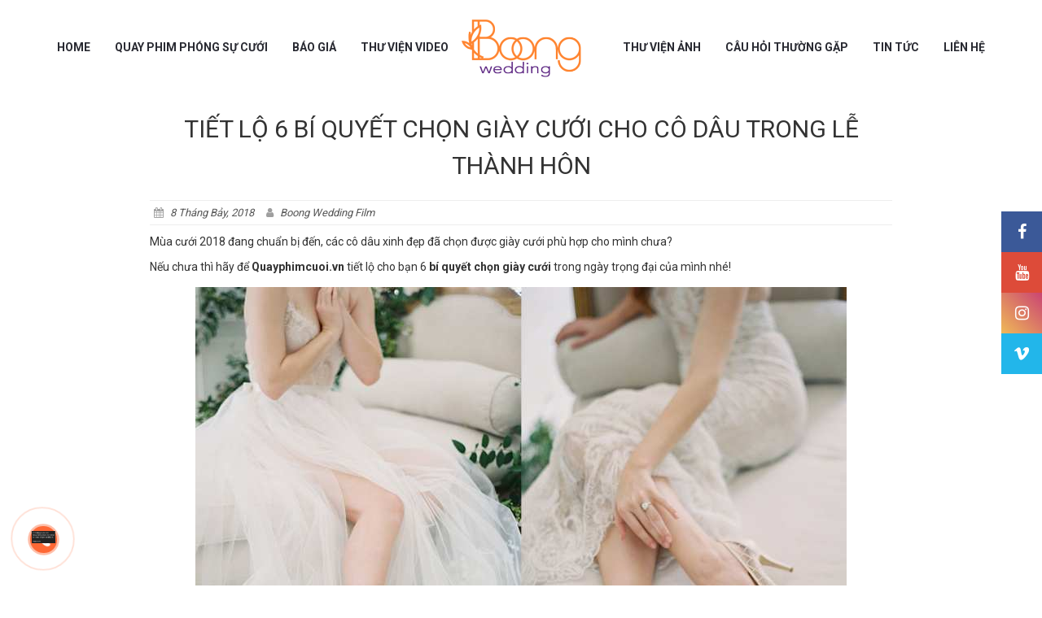

--- FILE ---
content_type: text/html; charset=UTF-8
request_url: https://quayphimcuoi.vn/bi-quyet-chon-giay-cuoi-co-dau/
body_size: 14697
content:
<!doctype html>
<html lang="vi">
<head>
	<head itemscope itemtype="http://schema.org/WebSite">
		<meta charset="UTF-8">
		<meta name="viewport" content="width=device-width, initial-scale=1">
		<link rel="profile" href="http://gmpg.org/xfn/11">

		
		<script type="application/ld+json">
			{
				"@context": "http://schema.org",
				"@type": "WebSite",
				"url": "https://quayphimcuoi.vn",
				"name": "Boong Wedding Film",
				"author": "Boong Wedding Film",
				"image": "https://quayphimcuoi.vn/wp-content/uploads/2018/05/logo.png",
				"description": "Quay phim phóng sự cưới chuyên nghiệp tại Hà Nội",
				"potentialAction": {
					"@type": "SearchAction",
					"target": "https://quayphimcuoi.vn?s={search_term_string}",
					"query-input": "required name=search_term_string"
				}
			}
		</script>
		<meta name='robots' content='index, follow, max-image-preview:large, max-snippet:-1, max-video-preview:-1' />

	<!-- This site is optimized with the Yoast SEO plugin v21.4 - https://yoast.com/wordpress/plugins/seo/ -->
	<title>Tiết lộ 6 bí quyết chọn giày cưới cho cô dâu trong lễ thành hôn</title>
	<meta name="description" content="Mùa cưới 2018 đang chuẩn bị đến, các cô dâu xinh đẹp đã chọn được giày cưới phù hợp cho mình chưa? Nếu chưa thì hãy để Quayphimcuoi.vn tiết lộ cho bạn 6 bí quyết chọn giày cưới đẹp trong ngày trọng đại của mình nhé! Click để xem ngay!!!!" />
	<link rel="canonical" href="https://quayphimcuoi.vn/bi-quyet-chon-giay-cuoi-co-dau/" />
	<meta property="og:locale" content="vi_VN" />
	<meta property="og:type" content="article" />
	<meta property="og:title" content="Tiết lộ 6 bí quyết chọn giày cưới cho cô dâu trong lễ thành hôn" />
	<meta property="og:description" content="Mùa cưới 2018 đang chuẩn bị đến, các cô dâu xinh đẹp đã chọn được giày cưới phù hợp cho mình chưa? Nếu chưa thì hãy để Quayphimcuoi.vn tiết lộ cho bạn 6 bí quyết chọn giày cưới đẹp trong ngày trọng đại của mình nhé! Click để xem ngay!!!!" />
	<meta property="og:url" content="https://quayphimcuoi.vn/bi-quyet-chon-giay-cuoi-co-dau/" />
	<meta property="og:site_name" content="Boong Wedding Film" />
	<meta property="article:published_time" content="2018-07-08T16:42:55+00:00" />
	<meta property="article:modified_time" content="2018-07-12T09:11:29+00:00" />
	<meta property="og:image" content="https://quayphimcuoi.vn/wp-content/uploads/2018/07/Giày-mũi-nhọn-đế-thấp-vừa-1.jpg" />
	<meta property="og:image:width" content="564" />
	<meta property="og:image:height" content="769" />
	<meta property="og:image:type" content="image/jpeg" />
	<meta name="author" content="Boong Wedding Film" />
	<meta name="twitter:card" content="summary_large_image" />
	<meta name="twitter:label1" content="Được viết bởi" />
	<meta name="twitter:data1" content="Boong Wedding Film" />
	<meta name="twitter:label2" content="Ước tính thời gian đọc" />
	<meta name="twitter:data2" content="7 phút" />
	<script type="application/ld+json" class="yoast-schema-graph">{"@context":"https://schema.org","@graph":[{"@type":"WebPage","@id":"https://quayphimcuoi.vn/bi-quyet-chon-giay-cuoi-co-dau/","url":"https://quayphimcuoi.vn/bi-quyet-chon-giay-cuoi-co-dau/","name":"Tiết lộ 6 bí quyết chọn giày cưới cho cô dâu trong lễ thành hôn","isPartOf":{"@id":"https://quayphimcuoi.vn/#website"},"primaryImageOfPage":{"@id":"https://quayphimcuoi.vn/bi-quyet-chon-giay-cuoi-co-dau/#primaryimage"},"image":{"@id":"https://quayphimcuoi.vn/bi-quyet-chon-giay-cuoi-co-dau/#primaryimage"},"thumbnailUrl":"https://quayphimcuoi.vn/wp-content/uploads/2018/07/Giày-mũi-nhọn-đế-thấp-vừa-1.jpg","datePublished":"2018-07-08T16:42:55+00:00","dateModified":"2018-07-12T09:11:29+00:00","author":{"@id":"https://quayphimcuoi.vn/#/schema/person/71ba5756ae1936146fa862e992c40ad9"},"description":"Mùa cưới 2018 đang chuẩn bị đến, các cô dâu xinh đẹp đã chọn được giày cưới phù hợp cho mình chưa? Nếu chưa thì hãy để Quayphimcuoi.vn tiết lộ cho bạn 6 bí quyết chọn giày cưới đẹp trong ngày trọng đại của mình nhé! Click để xem ngay!!!!","breadcrumb":{"@id":"https://quayphimcuoi.vn/bi-quyet-chon-giay-cuoi-co-dau/#breadcrumb"},"inLanguage":"vi","potentialAction":[{"@type":"ReadAction","target":["https://quayphimcuoi.vn/bi-quyet-chon-giay-cuoi-co-dau/"]}]},{"@type":"ImageObject","inLanguage":"vi","@id":"https://quayphimcuoi.vn/bi-quyet-chon-giay-cuoi-co-dau/#primaryimage","url":"https://quayphimcuoi.vn/wp-content/uploads/2018/07/Giày-mũi-nhọn-đế-thấp-vừa-1.jpg","contentUrl":"https://quayphimcuoi.vn/wp-content/uploads/2018/07/Giày-mũi-nhọn-đế-thấp-vừa-1.jpg","width":564,"height":769},{"@type":"BreadcrumbList","@id":"https://quayphimcuoi.vn/bi-quyet-chon-giay-cuoi-co-dau/#breadcrumb","itemListElement":[{"@type":"ListItem","position":1,"name":"Home","item":"https://quayphimcuoi.vn/"},{"@type":"ListItem","position":2,"name":"Tiết lộ 6 bí quyết chọn giày cưới cho cô dâu trong lễ thành hôn"}]},{"@type":"WebSite","@id":"https://quayphimcuoi.vn/#website","url":"https://quayphimcuoi.vn/","name":"Boong Wedding Film","description":"Quay phim phóng sự cưới chuyên nghiệp tại Hà Nội","potentialAction":[{"@type":"SearchAction","target":{"@type":"EntryPoint","urlTemplate":"https://quayphimcuoi.vn/?s={search_term_string}"},"query-input":"required name=search_term_string"}],"inLanguage":"vi"},{"@type":"Person","@id":"https://quayphimcuoi.vn/#/schema/person/71ba5756ae1936146fa862e992c40ad9","name":"Boong Wedding Film","image":{"@type":"ImageObject","inLanguage":"vi","@id":"https://quayphimcuoi.vn/#/schema/person/image/","url":"https://secure.gravatar.com/avatar/151c6e336e3ecd0108c2beda3f3a8b61?s=96&d=mm&r=g","contentUrl":"https://secure.gravatar.com/avatar/151c6e336e3ecd0108c2beda3f3a8b61?s=96&d=mm&r=g","caption":"Boong Wedding Film"},"url":"https://quayphimcuoi.vn/author/admin/"}]}</script>
	<!-- / Yoast SEO plugin. -->


<link rel="alternate" type="application/rss+xml" title="Dòng thông tin Boong Wedding Film &raquo;" href="https://quayphimcuoi.vn/feed/" />
<link rel="alternate" type="application/rss+xml" title="Dòng phản hồi Boong Wedding Film &raquo;" href="https://quayphimcuoi.vn/comments/feed/" />
<link rel="alternate" type="application/rss+xml" title="Boong Wedding Film &raquo; Tiết lộ 6 bí quyết chọn giày cưới cho cô dâu trong lễ thành hôn Dòng phản hồi" href="https://quayphimcuoi.vn/bi-quyet-chon-giay-cuoi-co-dau/feed/" />
<script type="text/javascript">
window._wpemojiSettings = {"baseUrl":"https:\/\/s.w.org\/images\/core\/emoji\/14.0.0\/72x72\/","ext":".png","svgUrl":"https:\/\/s.w.org\/images\/core\/emoji\/14.0.0\/svg\/","svgExt":".svg","source":{"concatemoji":"https:\/\/quayphimcuoi.vn\/wp-includes\/js\/wp-emoji-release.min.js?ver=6.3.2"}};
/*! This file is auto-generated */
!function(i,n){var o,s,e;function c(e){try{var t={supportTests:e,timestamp:(new Date).valueOf()};sessionStorage.setItem(o,JSON.stringify(t))}catch(e){}}function p(e,t,n){e.clearRect(0,0,e.canvas.width,e.canvas.height),e.fillText(t,0,0);var t=new Uint32Array(e.getImageData(0,0,e.canvas.width,e.canvas.height).data),r=(e.clearRect(0,0,e.canvas.width,e.canvas.height),e.fillText(n,0,0),new Uint32Array(e.getImageData(0,0,e.canvas.width,e.canvas.height).data));return t.every(function(e,t){return e===r[t]})}function u(e,t,n){switch(t){case"flag":return n(e,"\ud83c\udff3\ufe0f\u200d\u26a7\ufe0f","\ud83c\udff3\ufe0f\u200b\u26a7\ufe0f")?!1:!n(e,"\ud83c\uddfa\ud83c\uddf3","\ud83c\uddfa\u200b\ud83c\uddf3")&&!n(e,"\ud83c\udff4\udb40\udc67\udb40\udc62\udb40\udc65\udb40\udc6e\udb40\udc67\udb40\udc7f","\ud83c\udff4\u200b\udb40\udc67\u200b\udb40\udc62\u200b\udb40\udc65\u200b\udb40\udc6e\u200b\udb40\udc67\u200b\udb40\udc7f");case"emoji":return!n(e,"\ud83e\udef1\ud83c\udffb\u200d\ud83e\udef2\ud83c\udfff","\ud83e\udef1\ud83c\udffb\u200b\ud83e\udef2\ud83c\udfff")}return!1}function f(e,t,n){var r="undefined"!=typeof WorkerGlobalScope&&self instanceof WorkerGlobalScope?new OffscreenCanvas(300,150):i.createElement("canvas"),a=r.getContext("2d",{willReadFrequently:!0}),o=(a.textBaseline="top",a.font="600 32px Arial",{});return e.forEach(function(e){o[e]=t(a,e,n)}),o}function t(e){var t=i.createElement("script");t.src=e,t.defer=!0,i.head.appendChild(t)}"undefined"!=typeof Promise&&(o="wpEmojiSettingsSupports",s=["flag","emoji"],n.supports={everything:!0,everythingExceptFlag:!0},e=new Promise(function(e){i.addEventListener("DOMContentLoaded",e,{once:!0})}),new Promise(function(t){var n=function(){try{var e=JSON.parse(sessionStorage.getItem(o));if("object"==typeof e&&"number"==typeof e.timestamp&&(new Date).valueOf()<e.timestamp+604800&&"object"==typeof e.supportTests)return e.supportTests}catch(e){}return null}();if(!n){if("undefined"!=typeof Worker&&"undefined"!=typeof OffscreenCanvas&&"undefined"!=typeof URL&&URL.createObjectURL&&"undefined"!=typeof Blob)try{var e="postMessage("+f.toString()+"("+[JSON.stringify(s),u.toString(),p.toString()].join(",")+"));",r=new Blob([e],{type:"text/javascript"}),a=new Worker(URL.createObjectURL(r),{name:"wpTestEmojiSupports"});return void(a.onmessage=function(e){c(n=e.data),a.terminate(),t(n)})}catch(e){}c(n=f(s,u,p))}t(n)}).then(function(e){for(var t in e)n.supports[t]=e[t],n.supports.everything=n.supports.everything&&n.supports[t],"flag"!==t&&(n.supports.everythingExceptFlag=n.supports.everythingExceptFlag&&n.supports[t]);n.supports.everythingExceptFlag=n.supports.everythingExceptFlag&&!n.supports.flag,n.DOMReady=!1,n.readyCallback=function(){n.DOMReady=!0}}).then(function(){return e}).then(function(){var e;n.supports.everything||(n.readyCallback(),(e=n.source||{}).concatemoji?t(e.concatemoji):e.wpemoji&&e.twemoji&&(t(e.twemoji),t(e.wpemoji)))}))}((window,document),window._wpemojiSettings);
</script>
<style type="text/css">
img.wp-smiley,
img.emoji {
	display: inline !important;
	border: none !important;
	box-shadow: none !important;
	height: 1em !important;
	width: 1em !important;
	margin: 0 0.07em !important;
	vertical-align: -0.1em !important;
	background: none !important;
	padding: 0 !important;
}
</style>
	<link rel='stylesheet' id='wp-block-library-css' href='https://quayphimcuoi.vn/wp-includes/css/dist/block-library/style.min.css?ver=6.3.2' type='text/css' media='all' />
<style id='classic-theme-styles-inline-css' type='text/css'>
/*! This file is auto-generated */
.wp-block-button__link{color:#fff;background-color:#32373c;border-radius:9999px;box-shadow:none;text-decoration:none;padding:calc(.667em + 2px) calc(1.333em + 2px);font-size:1.125em}.wp-block-file__button{background:#32373c;color:#fff;text-decoration:none}
</style>
<style id='global-styles-inline-css' type='text/css'>
body{--wp--preset--color--black: #000000;--wp--preset--color--cyan-bluish-gray: #abb8c3;--wp--preset--color--white: #ffffff;--wp--preset--color--pale-pink: #f78da7;--wp--preset--color--vivid-red: #cf2e2e;--wp--preset--color--luminous-vivid-orange: #ff6900;--wp--preset--color--luminous-vivid-amber: #fcb900;--wp--preset--color--light-green-cyan: #7bdcb5;--wp--preset--color--vivid-green-cyan: #00d084;--wp--preset--color--pale-cyan-blue: #8ed1fc;--wp--preset--color--vivid-cyan-blue: #0693e3;--wp--preset--color--vivid-purple: #9b51e0;--wp--preset--gradient--vivid-cyan-blue-to-vivid-purple: linear-gradient(135deg,rgba(6,147,227,1) 0%,rgb(155,81,224) 100%);--wp--preset--gradient--light-green-cyan-to-vivid-green-cyan: linear-gradient(135deg,rgb(122,220,180) 0%,rgb(0,208,130) 100%);--wp--preset--gradient--luminous-vivid-amber-to-luminous-vivid-orange: linear-gradient(135deg,rgba(252,185,0,1) 0%,rgba(255,105,0,1) 100%);--wp--preset--gradient--luminous-vivid-orange-to-vivid-red: linear-gradient(135deg,rgba(255,105,0,1) 0%,rgb(207,46,46) 100%);--wp--preset--gradient--very-light-gray-to-cyan-bluish-gray: linear-gradient(135deg,rgb(238,238,238) 0%,rgb(169,184,195) 100%);--wp--preset--gradient--cool-to-warm-spectrum: linear-gradient(135deg,rgb(74,234,220) 0%,rgb(151,120,209) 20%,rgb(207,42,186) 40%,rgb(238,44,130) 60%,rgb(251,105,98) 80%,rgb(254,248,76) 100%);--wp--preset--gradient--blush-light-purple: linear-gradient(135deg,rgb(255,206,236) 0%,rgb(152,150,240) 100%);--wp--preset--gradient--blush-bordeaux: linear-gradient(135deg,rgb(254,205,165) 0%,rgb(254,45,45) 50%,rgb(107,0,62) 100%);--wp--preset--gradient--luminous-dusk: linear-gradient(135deg,rgb(255,203,112) 0%,rgb(199,81,192) 50%,rgb(65,88,208) 100%);--wp--preset--gradient--pale-ocean: linear-gradient(135deg,rgb(255,245,203) 0%,rgb(182,227,212) 50%,rgb(51,167,181) 100%);--wp--preset--gradient--electric-grass: linear-gradient(135deg,rgb(202,248,128) 0%,rgb(113,206,126) 100%);--wp--preset--gradient--midnight: linear-gradient(135deg,rgb(2,3,129) 0%,rgb(40,116,252) 100%);--wp--preset--font-size--small: 13px;--wp--preset--font-size--medium: 20px;--wp--preset--font-size--large: 36px;--wp--preset--font-size--x-large: 42px;--wp--preset--spacing--20: 0.44rem;--wp--preset--spacing--30: 0.67rem;--wp--preset--spacing--40: 1rem;--wp--preset--spacing--50: 1.5rem;--wp--preset--spacing--60: 2.25rem;--wp--preset--spacing--70: 3.38rem;--wp--preset--spacing--80: 5.06rem;--wp--preset--shadow--natural: 6px 6px 9px rgba(0, 0, 0, 0.2);--wp--preset--shadow--deep: 12px 12px 50px rgba(0, 0, 0, 0.4);--wp--preset--shadow--sharp: 6px 6px 0px rgba(0, 0, 0, 0.2);--wp--preset--shadow--outlined: 6px 6px 0px -3px rgba(255, 255, 255, 1), 6px 6px rgba(0, 0, 0, 1);--wp--preset--shadow--crisp: 6px 6px 0px rgba(0, 0, 0, 1);}:where(.is-layout-flex){gap: 0.5em;}:where(.is-layout-grid){gap: 0.5em;}body .is-layout-flow > .alignleft{float: left;margin-inline-start: 0;margin-inline-end: 2em;}body .is-layout-flow > .alignright{float: right;margin-inline-start: 2em;margin-inline-end: 0;}body .is-layout-flow > .aligncenter{margin-left: auto !important;margin-right: auto !important;}body .is-layout-constrained > .alignleft{float: left;margin-inline-start: 0;margin-inline-end: 2em;}body .is-layout-constrained > .alignright{float: right;margin-inline-start: 2em;margin-inline-end: 0;}body .is-layout-constrained > .aligncenter{margin-left: auto !important;margin-right: auto !important;}body .is-layout-constrained > :where(:not(.alignleft):not(.alignright):not(.alignfull)){max-width: var(--wp--style--global--content-size);margin-left: auto !important;margin-right: auto !important;}body .is-layout-constrained > .alignwide{max-width: var(--wp--style--global--wide-size);}body .is-layout-flex{display: flex;}body .is-layout-flex{flex-wrap: wrap;align-items: center;}body .is-layout-flex > *{margin: 0;}body .is-layout-grid{display: grid;}body .is-layout-grid > *{margin: 0;}:where(.wp-block-columns.is-layout-flex){gap: 2em;}:where(.wp-block-columns.is-layout-grid){gap: 2em;}:where(.wp-block-post-template.is-layout-flex){gap: 1.25em;}:where(.wp-block-post-template.is-layout-grid){gap: 1.25em;}.has-black-color{color: var(--wp--preset--color--black) !important;}.has-cyan-bluish-gray-color{color: var(--wp--preset--color--cyan-bluish-gray) !important;}.has-white-color{color: var(--wp--preset--color--white) !important;}.has-pale-pink-color{color: var(--wp--preset--color--pale-pink) !important;}.has-vivid-red-color{color: var(--wp--preset--color--vivid-red) !important;}.has-luminous-vivid-orange-color{color: var(--wp--preset--color--luminous-vivid-orange) !important;}.has-luminous-vivid-amber-color{color: var(--wp--preset--color--luminous-vivid-amber) !important;}.has-light-green-cyan-color{color: var(--wp--preset--color--light-green-cyan) !important;}.has-vivid-green-cyan-color{color: var(--wp--preset--color--vivid-green-cyan) !important;}.has-pale-cyan-blue-color{color: var(--wp--preset--color--pale-cyan-blue) !important;}.has-vivid-cyan-blue-color{color: var(--wp--preset--color--vivid-cyan-blue) !important;}.has-vivid-purple-color{color: var(--wp--preset--color--vivid-purple) !important;}.has-black-background-color{background-color: var(--wp--preset--color--black) !important;}.has-cyan-bluish-gray-background-color{background-color: var(--wp--preset--color--cyan-bluish-gray) !important;}.has-white-background-color{background-color: var(--wp--preset--color--white) !important;}.has-pale-pink-background-color{background-color: var(--wp--preset--color--pale-pink) !important;}.has-vivid-red-background-color{background-color: var(--wp--preset--color--vivid-red) !important;}.has-luminous-vivid-orange-background-color{background-color: var(--wp--preset--color--luminous-vivid-orange) !important;}.has-luminous-vivid-amber-background-color{background-color: var(--wp--preset--color--luminous-vivid-amber) !important;}.has-light-green-cyan-background-color{background-color: var(--wp--preset--color--light-green-cyan) !important;}.has-vivid-green-cyan-background-color{background-color: var(--wp--preset--color--vivid-green-cyan) !important;}.has-pale-cyan-blue-background-color{background-color: var(--wp--preset--color--pale-cyan-blue) !important;}.has-vivid-cyan-blue-background-color{background-color: var(--wp--preset--color--vivid-cyan-blue) !important;}.has-vivid-purple-background-color{background-color: var(--wp--preset--color--vivid-purple) !important;}.has-black-border-color{border-color: var(--wp--preset--color--black) !important;}.has-cyan-bluish-gray-border-color{border-color: var(--wp--preset--color--cyan-bluish-gray) !important;}.has-white-border-color{border-color: var(--wp--preset--color--white) !important;}.has-pale-pink-border-color{border-color: var(--wp--preset--color--pale-pink) !important;}.has-vivid-red-border-color{border-color: var(--wp--preset--color--vivid-red) !important;}.has-luminous-vivid-orange-border-color{border-color: var(--wp--preset--color--luminous-vivid-orange) !important;}.has-luminous-vivid-amber-border-color{border-color: var(--wp--preset--color--luminous-vivid-amber) !important;}.has-light-green-cyan-border-color{border-color: var(--wp--preset--color--light-green-cyan) !important;}.has-vivid-green-cyan-border-color{border-color: var(--wp--preset--color--vivid-green-cyan) !important;}.has-pale-cyan-blue-border-color{border-color: var(--wp--preset--color--pale-cyan-blue) !important;}.has-vivid-cyan-blue-border-color{border-color: var(--wp--preset--color--vivid-cyan-blue) !important;}.has-vivid-purple-border-color{border-color: var(--wp--preset--color--vivid-purple) !important;}.has-vivid-cyan-blue-to-vivid-purple-gradient-background{background: var(--wp--preset--gradient--vivid-cyan-blue-to-vivid-purple) !important;}.has-light-green-cyan-to-vivid-green-cyan-gradient-background{background: var(--wp--preset--gradient--light-green-cyan-to-vivid-green-cyan) !important;}.has-luminous-vivid-amber-to-luminous-vivid-orange-gradient-background{background: var(--wp--preset--gradient--luminous-vivid-amber-to-luminous-vivid-orange) !important;}.has-luminous-vivid-orange-to-vivid-red-gradient-background{background: var(--wp--preset--gradient--luminous-vivid-orange-to-vivid-red) !important;}.has-very-light-gray-to-cyan-bluish-gray-gradient-background{background: var(--wp--preset--gradient--very-light-gray-to-cyan-bluish-gray) !important;}.has-cool-to-warm-spectrum-gradient-background{background: var(--wp--preset--gradient--cool-to-warm-spectrum) !important;}.has-blush-light-purple-gradient-background{background: var(--wp--preset--gradient--blush-light-purple) !important;}.has-blush-bordeaux-gradient-background{background: var(--wp--preset--gradient--blush-bordeaux) !important;}.has-luminous-dusk-gradient-background{background: var(--wp--preset--gradient--luminous-dusk) !important;}.has-pale-ocean-gradient-background{background: var(--wp--preset--gradient--pale-ocean) !important;}.has-electric-grass-gradient-background{background: var(--wp--preset--gradient--electric-grass) !important;}.has-midnight-gradient-background{background: var(--wp--preset--gradient--midnight) !important;}.has-small-font-size{font-size: var(--wp--preset--font-size--small) !important;}.has-medium-font-size{font-size: var(--wp--preset--font-size--medium) !important;}.has-large-font-size{font-size: var(--wp--preset--font-size--large) !important;}.has-x-large-font-size{font-size: var(--wp--preset--font-size--x-large) !important;}
.wp-block-navigation a:where(:not(.wp-element-button)){color: inherit;}
:where(.wp-block-post-template.is-layout-flex){gap: 1.25em;}:where(.wp-block-post-template.is-layout-grid){gap: 1.25em;}
:where(.wp-block-columns.is-layout-flex){gap: 2em;}:where(.wp-block-columns.is-layout-grid){gap: 2em;}
.wp-block-pullquote{font-size: 1.5em;line-height: 1.6;}
</style>
<link rel='stylesheet' id='kk-star-ratings-css' href='https://quayphimcuoi.vn/wp-content/plugins/kk-star-ratings/src/core/public/css/kk-star-ratings.min.css?ver=5.4.5' type='text/css' media='all' />
<link rel='stylesheet' id='bootstrap-css' href='https://quayphimcuoi.vn/wp-content/themes/hrm/css/bootstrap.min.css?ver=6.3.2' type='text/css' media='all' />
<link rel='stylesheet' id='fontawesome-css' href='https://quayphimcuoi.vn/wp-content/themes/hrm/css/font-awesome.min.css?ver=6.3.2' type='text/css' media='all' />
<link rel='stylesheet' id='hrm-style-css' href='https://quayphimcuoi.vn/wp-content/themes/hrm/style.css?ver=6.3.2' type='text/css' media='all' />
<script type='text/javascript' src='https://quayphimcuoi.vn/wp-includes/js/jquery/jquery.min.js?ver=3.7.0' id='jquery-core-js'></script>
<script type='text/javascript' src='https://quayphimcuoi.vn/wp-includes/js/jquery/jquery-migrate.min.js?ver=3.4.1' id='jquery-migrate-js'></script>
<link rel="https://api.w.org/" href="https://quayphimcuoi.vn/wp-json/" /><link rel="alternate" type="application/json" href="https://quayphimcuoi.vn/wp-json/wp/v2/posts/978" /><link rel="EditURI" type="application/rsd+xml" title="RSD" href="https://quayphimcuoi.vn/xmlrpc.php?rsd" />
<meta name="generator" content="WordPress 6.3.2" />
<link rel='shortlink' href='https://quayphimcuoi.vn/?p=978' />
<link rel="alternate" type="application/json+oembed" href="https://quayphimcuoi.vn/wp-json/oembed/1.0/embed?url=https%3A%2F%2Fquayphimcuoi.vn%2Fbi-quyet-chon-giay-cuoi-co-dau%2F" />
<link rel="alternate" type="text/xml+oembed" href="https://quayphimcuoi.vn/wp-json/oembed/1.0/embed?url=https%3A%2F%2Fquayphimcuoi.vn%2Fbi-quyet-chon-giay-cuoi-co-dau%2F&#038;format=xml" />

<style type='text/css' id='quick-css'>
.hrm-comment-facebook{
display: none;
}
@media (min-width: 768px){
.post-listing .col-sm-4:nth-child(3n+1){
clear:both;
}
}
@media (min-width: 1200px){
 main#main .entry-content ,  main#main .entry-header, body.category .taxonomy-description{
    width: 80%;
    margin: 0 auto;
 }
}
@media (min-width: 1600px){
 main#main  .entry-content, main#main .entry-header, body.category .taxonomy-description{
    width: 60%;
    margin: 0 auto;
 }
}
.viewmore a {
    font-size: 20px;
}
@media (max-width: 767px){
.post-listing .col-sm-4:nth-child(2n+1){
clear:both;
}
}
</style>

<link rel="pingback" href="https://quayphimcuoi.vn/xmlrpc.php"><link rel="shortcut icon" href="https://quayphimcuoi.vn/wp-content/uploads/2018/05/logo.png" />		<!-- Facebook Pixel Code -->
<script>
  !function(f,b,e,v,n,t,s)
  {if(f.fbq)return;n=f.fbq=function(){n.callMethod?
  n.callMethod.apply(n,arguments):n.queue.push(arguments)};
  if(!f._fbq)f._fbq=n;n.push=n;n.loaded=!0;n.version='2.0';
  n.queue=[];t=b.createElement(e);t.async=!0;
  t.src=v;s=b.getElementsByTagName(e)[0];
  s.parentNode.insertBefore(t,s)}(window, document,'script',
  'https://connect.facebook.net/en_US/fbevents.js');
  fbq('init', '302131163941016');
  fbq('track', 'PageView');
</script>
<noscript><img height="1" width="1" style="display:none"
  src="https://www.facebook.com/tr?id=302131163941016&ev=PageView&noscript=1"
/></noscript>
<!-- End Facebook Pixel Code -->


	</head>
		<body class="post-template-default single single-post postid-978 single-format-standard site_fullwidth">

		<div id="page" class="site">
						<style>
			.hrm-sticky-menu2 img.img-responsive{
				content: url(https://quayphimcuoi.vn/wp-content/uploads/2018/05/logo.png);
			}
		</style>
		<a class="skip-link screen-reader-text" href="#content">Chuyển đến nội dung</a>
		<div class="menu-responsive-overlay"></div>
												<header id="masthead" class="site-header">
																		<div class="hrm_show_icon hidden-xs hidden-sm">
														<div class="social-media">
								<ul>
																		<li>
										<a href="https://www.facebook.com/boongwedding/" title="Facebook" target="_blank">
											<i class="fa fa-facebook"></i>
										</a>
									</li> 
																		<li>
										<a href="https://www.youtube.com/channel/UCuLpAnWMbwaZgg19ysVHfSg" title="Youtube" target="_blank">
											<i class="fa fa-youtube"></i>
										</a>
									</li> 
																		<li>
										<a href="https://www.facebook.com/boongwedding/" title="instagram" target="_blank">
											<i class="fa fa-instagram"></i>
										</a>
									</li>
																		<li>
										<a href="#" title="vimeo" target="_blank">
											<i class="fa fa-vimeo"></i>
										</a>
									</li> 
																	</ul>
							</div>
						</div>
																		<div class="header-main hidden-lg hidden-md">
							<div class="container">
								<div class="row">
																		<div class="menu-icon">
										<div class="menu-open">
											<div class="pull-right">
												<div class="icon-click">
													<i class="fa fa-bars"></i>
												</div>
											</div>
										</div>
									</div>
									<a class="logo-link-mobile" href="https://quayphimcuoi.vn/" rel="home" title="Boong Wedding Film">      <img class="img-responsive" src="https://quayphimcuoi.vn/wp-content/uploads/2018/05/logo.png" alt="Boong Wedding Film">
      <strong style="display: none;">Boong Wedding Film</strong>
    </a>									<a class="mobile-hotline" href="tel:0965389669" title="Hotline"> <span class="label">Hotline: </span> <span class="value">0965389669</span> </a>

																	</div>
							</div>
						</div>
						
						<div class="menu-responsive hidden-lg">
							<div class="menu-close">
								<i class="fa fa-bars"></i>
								<span>Menu</span>
								<span class="icon-close"></span>
							</div>
							<div class="search-menu">
								<form role="search" method="get" class="search-form" action="https://quayphimcuoi.vn/">
    <label class="ip-form">
        <span class="screen-reader-text">Search</span>
        <input type="search" class="search-field"
            placeholder="Bạn cần tìm gì?"
            value="" name="s"
            title="Search for:" />
    </label>
    <input type="submit" class="search-submit" value="Search" />
    </form>							</div>
							<div class="menu-menu-trai-container"><ul id="menu-menu-trai" class="menu"><li id="menu-item-141" class="menu-item menu-item-type-post_type menu-item-object-page menu-item-home menu-item-141"><a href="https://quayphimcuoi.vn/">Home</a></li>
<li id="menu-item-336" class="menu-item menu-item-type-taxonomy menu-item-object-category current-post-ancestor current-menu-parent current-post-parent menu-item-336"><a href="https://quayphimcuoi.vn/quay-phim-phong-su-cuoi/">QUAY PHIM PHÓNG SỰ CƯỚI</a></li>
<li id="menu-item-255" class="menu-item menu-item-type-custom menu-item-object-custom menu-item-255"><a href="https://quayphimcuoi.vn/bao-gia">Báo giá</a></li>
<li id="menu-item-145" class="menu-item menu-item-type-custom menu-item-object-custom menu-item-145"><a href="https://quayphimcuoi.vn/video">Thư viện video</a></li>
</ul></div>							<div class="menu-menu-phai-container"><ul id="menu-menu-phai" class="menu"><li id="menu-item-254" class="menu-item menu-item-type-custom menu-item-object-custom menu-item-254"><a href="https://quayphimcuoi.vn/album">Thư viện ảnh</a></li>
<li id="menu-item-264" class="menu-item menu-item-type-post_type menu-item-object-page menu-item-264"><a href="https://quayphimcuoi.vn/cau-hoi-thuong-gap/">Câu hỏi thường gặp</a></li>
<li id="menu-item-257" class="menu-item menu-item-type-taxonomy menu-item-object-category menu-item-257"><a href="https://quayphimcuoi.vn/tin-tuc/">Tin tức</a></li>
<li id="menu-item-152" class="menu-item menu-item-type-post_type menu-item-object-page menu-item-152"><a href="https://quayphimcuoi.vn/lien-he/">Liên hệ</a></li>
</ul></div>						</div>
								<!-- <div class="hrm-search-background">
																		<div id="hrm-search-wrap-mob">
										<div class="hrm-search-close-wp">
											<span class="hrm-search-close"></span>
										</div>
										<div class="hrm-drop-down-search" aria-labelledby="hrm-header-search-button">
											<form role="search" method="get" class="search-form" action="https://quayphimcuoi.vn/">
    <label class="ip-form">
        <span class="screen-reader-text">Search</span>
        <input type="search" class="search-field"
            placeholder="Bạn cần tìm gì?"
            value="" name="s"
            title="Search for:" />
    </label>
    <input type="submit" class="search-submit" value="Search" />
    </form>											<div id="hrm-aj-search-mob"></div>
										</div>
									</div>
								</div> -->


								<nav id="site-navigation" class="main-navigation">

																		<div class="container">
										<div class="row main-nav">
																						<a class="logo-link" href="https://quayphimcuoi.vn/" rel="home" title="Boong Wedding Film">      <img class="img-responsive" src="https://quayphimcuoi.vn/wp-content/uploads/2018/05/logo.png" alt="Boong Wedding Film">
      <strong style="display: none;">Boong Wedding Film</strong>
    </a>											<div class="main-navigation-inner clearfix hidden-sm hidden-xs">
												<div class="menu-menu-trai-container"><ul id="menu-left" class="menu"><li class="menu-item menu-item-type-post_type menu-item-object-page menu-item-home menu-item-141"><a href="https://quayphimcuoi.vn/">Home</a></li>
<li class="menu-item menu-item-type-taxonomy menu-item-object-category current-post-ancestor current-menu-parent current-post-parent menu-item-336"><a href="https://quayphimcuoi.vn/quay-phim-phong-su-cuoi/">QUAY PHIM PHÓNG SỰ CƯỚI</a></li>
<li class="menu-item menu-item-type-custom menu-item-object-custom menu-item-255"><a href="https://quayphimcuoi.vn/bao-gia">Báo giá</a></li>
<li class="menu-item menu-item-type-custom menu-item-object-custom menu-item-145"><a href="https://quayphimcuoi.vn/video">Thư viện video</a></li>
</ul></div>												<div class="menu-menu-phai-container"><ul id="menu-right" class="menu"><li class="menu-item menu-item-type-custom menu-item-object-custom menu-item-254"><a href="https://quayphimcuoi.vn/album">Thư viện ảnh</a></li>
<li class="menu-item menu-item-type-post_type menu-item-object-page menu-item-264"><a href="https://quayphimcuoi.vn/cau-hoi-thuong-gap/">Câu hỏi thường gặp</a></li>
<li class="menu-item menu-item-type-taxonomy menu-item-object-category menu-item-257"><a href="https://quayphimcuoi.vn/tin-tuc/">Tin tức</a></li>
<li class="menu-item menu-item-type-post_type menu-item-object-page menu-item-152"><a href="https://quayphimcuoi.vn/lien-he/">Liên hệ</a></li>
</ul></div>											</div>
																					</div>
									</div>
									
								</nav><!-- #site-navigation -->
							</header><!-- #masthead -->
							
														<div id="content" class="site-content right-sidebar">
																		<div class="container">
											<div class="row">
												



<div id="primary" class="content-area col-md-12">

	<main id="main" class="site-main">

		<article id="post-978" class="post-978 post type-post status-publish format-standard has-post-thumbnail hentry category-khong-phan-loai category-quay-phim-phong-su-cuoi">
		<header class="entry-header">
		<h1 class="entry-title">Tiết lộ 6 bí quyết chọn giày cưới cho cô dâu trong lễ thành hôn</h1>		<div class="entry-meta  clear clearfix">
			<span class="posted-on"><i class="fa fa-calendar" aria-hidden="true"></i> <a href="https://quayphimcuoi.vn/bi-quyet-chon-giay-cuoi-co-dau/" rel="bookmark"><time class="entry-date published" datetime="2018-07-08T16:42:55+00:00">8 Tháng Bảy, 2018</time><time class="updated" datetime="2018-07-12T09:11:29+00:00">12 Tháng Bảy, 2018</time></a></span><span class="byline"><i class="fa fa-user" aria-hidden="true"></i>  <span class="author vcard"><a class="url fn n" href="https://quayphimcuoi.vn/author/admin/">Boong Wedding Film</a></span></span>		</div><!-- .entry-meta -->
			</header><!-- .entry-header -->
		<div class="entry-content">
		<p>Mùa cưới 2018 đang chuẩn bị đến, các cô dâu xinh đẹp đã chọn được giày cưới phù hợp cho mình chưa?</p>
<p>Nếu chưa thì hãy để<strong> Quayphimcuoi.vn</strong> tiết lộ cho bạn 6 <strong>bí quyết chọn giày cưới</strong> trong ngày trọng đại của mình nhé!</p>
<figure id="attachment_983" aria-describedby="caption-attachment-983" style="width: 800px" class="wp-caption aligncenter"><img decoding="async" fetchpriority="high" class="wp-image-983 size-full" title="bí quyết chọn giày cưới" src="https://quayphimcuoi.vn/wp-content/uploads/2018/07/giay-co-dau-dep-bella-shoe-14-800x600-1.jpg" alt="giày cưới đẹp cho cô dâu" width="800" height="600" srcset="https://quayphimcuoi.vn/wp-content/uploads/2018/07/giay-co-dau-dep-bella-shoe-14-800x600-1.jpg 800w, https://quayphimcuoi.vn/wp-content/uploads/2018/07/giay-co-dau-dep-bella-shoe-14-800x600-1-768x576.jpg 768w" sizes="(max-width: 800px) 100vw, 800px" /><figcaption id="caption-attachment-983" class="wp-caption-text">Giày cưới là phụ kiện không thể thiếu của cô dâu trong ngày cưới</figcaption></figure>
<h2>Bí quyết chọn giày cưới số 1: Chọn đôi giày bạn yêu thích</h2>
<p>Ai cũng có một phong cách và sở thích riêng phải không nào? Cô dâu nên chọn đôi giày cưới có kiểu dáng và nhãn hiệu mình yêu thích. Có như vậy bạn mới cảm thấy thoải mái và tự tin trong lễ thành hôn của mình.</p>
<figure id="attachment_988" aria-describedby="caption-attachment-988" style="width: 960px" class="wp-caption aligncenter"><img decoding="async" class="wp-image-988 size-full" title="bí quyết chọn giày cưới" src="https://quayphimcuoi.vn/wp-content/uploads/2018/07/giay-cuoi-theu-hoa-cho-co-dau-o-tphcm-ha-noi-3.jpg" alt="giày cứới thêu hoa" width="960" height="747" srcset="https://quayphimcuoi.vn/wp-content/uploads/2018/07/giay-cuoi-theu-hoa-cho-co-dau-o-tphcm-ha-noi-3.jpg 960w, https://quayphimcuoi.vn/wp-content/uploads/2018/07/giay-cuoi-theu-hoa-cho-co-dau-o-tphcm-ha-noi-3-768x598.jpg 768w" sizes="(max-width: 960px) 100vw, 960px" /><figcaption id="caption-attachment-988" class="wp-caption-text">Đôi giày cưới yêu thích của bạn liệu có phải là đôi giày thêu hoa?</figcaption></figure>
<h2>Bí quyết chọn giày cưới số 2: Sự thoải mái phải được ưu tiên</h2>
<p>Hãy nhớ rằng, bạn sẽ đi đôi giày này trong suốt lễ cưới nên việc lựa chọn đôi giày mang lại cảm giác thoải mái là vô cùng quan trọng. Đặc biệt với giày cao gót đế mảnh phải đảm bảo gót giày chắc chắn giúp bạn sải bước tự tin. Nên chọn form giày ôm chân để tôn dáng, phần gót được lót nhiều lớp để gót chân không bị trầy, đau…Bạn cũng nên lựa chọn một đôi giày có chiều cao giống hàng ngày cho quen thuộc. Đây là <strong>bí quyết chọn giày cưới</strong> giúp đôi chân của cô dâu không đau nhức, phồng rộp vào đêm tân hôn.</p>
<figure id="attachment_985" aria-describedby="caption-attachment-985" style="width: 550px" class="wp-caption aligncenter"><img decoding="async" class="wp-image-985 size-full" title="bí quyết chọn giày cưới" src="https://quayphimcuoi.vn/wp-content/uploads/2018/07/xu-huong-giay-cuoi-cho-co-dau-2015-1.jpg" alt="giày cưới bệt" width="550" height="415" /><figcaption id="caption-attachment-985" class="wp-caption-text">Giày bệt là một lựa chọn thoải mái cho cô dâu</figcaption></figure>
<h2>Bí quyết chọn giày cưới số 3: Nên chọn giày cưới phù hợp với địa điểm diễn ra lễ thành hôn</h2>
<p>Cô dâu nên chú ý đến địa điểm diễn ra đám cưới khi chọn giày cưới. Nếu đám cưới được tổ chức tại nhà hàng, khách sạn cô dâu nên chọn những đôi giày cao gót thời trang để tôn lên vóc dáng. Nếu đám cưới diễn ra tại sân vườn, công viên thì nên chọn một đôi giày đế vuông to bản. Còn nếu đám cưới trên bãi biển thì các nàng nên lựa chọn một đôi sandal đế xuồng điệu đà. Đây là một <strong>bí quyết chọn giày cưới</strong> mà bất kì cô dâu nào không nên bỏ qua nếu muốn đám cưới của mình trọn vẹn.</p>
<p><img decoding="async" loading="lazy" class="aligncenter wp-image-987 size-full" title="bí quyết chọn giày cưới" src="https://quayphimcuoi.vn/wp-content/uploads/2018/07/Giày-mũi-nhọn-đế-thấp-vừa-1.jpg" alt="giày cưới" width="564" height="769" /></p>
<h2>Bí quyết chọn giày cưới số 4: Chú ý đến màu sắc giày cưới</h2>
<p>Cũng như chiếc váy cưới và chủ đề tiếc cưới, giày cưới phản ảnh phong cách của cô dâu. Một cô dâu truyền thống thì thì thường chọn màu trắng hoặc đen. Còn lựa chọn của những cô dâu hiện đại thường là những gam màu nổi bật. Để thêm ấn tượng tại tiệc cưới, các cô dâu có thể lựa chọn giày cưới cùng màu với những nàng phù dâu xinh đẹp.</p>
<figure id="attachment_986" aria-describedby="caption-attachment-986" style="width: 600px" class="wp-caption aligncenter"><img decoding="async" loading="lazy" class="wp-image-986 size-full" title="bí quyết chọn giày cưới" src="https://quayphimcuoi.vn/wp-content/uploads/2018/07/giaycuoi01.jpg" alt="giày cưới màu hồng" width="600" height="419" /><figcaption id="caption-attachment-986" class="wp-caption-text">Một đôi giày màu hồng sẽ khiến đám cưới ngọt ngào hơn</figcaption></figure>
<h2>Bí quyết chọn giày cưới số 5: Giá của giày cưới</h2>
<p>Ngày cưới có rất nhiều khoản phải chi nên cô dâu phải cân nhắc từng khoản một cho hợp lí. Nếu ngân sách rủng rỉnh, bạn nên chọn riêng giày lúc chụp ảnh cưới, lúc tiếp khách hay khiêu vũ,&#8230;Nếu ngân sách eo hẹp, bạnnên tìm những đôi giày cưới basic để sử dụng trong nhiều dịp khác.</p>
<h2>Bí quyết chọn giày cưới số 6: Chọn giày theo mùa và thời tiết</h2>
<p>Trong thời tiết lạnh giá của mùa đông, cô dâu nên chọn những đôi giày kín mũi, có cổ ngang mắt cá chân, vừa giữ ấm mà lại hợp mùa. Mùa hè bạn thì ưu việt hơn nên cứ thỏa sức lựa chọn nhé. Còn trong những ngày mưa đôi giày cao sẽ giúp chân bạn khô ráo trong suốt đám cưới.</p>
<figure id="attachment_991" aria-describedby="caption-attachment-991" style="width: 570px" class="wp-caption aligncenter"><img decoding="async" loading="lazy" class="wp-image-991 size-full" title="bí quyết chọn giày cưới" src="https://quayphimcuoi.vn/wp-content/uploads/2018/07/47b0b0efae04be861cbae27b0f612e2b.jpg" alt="giày cho đám cưới mùa đông" width="570" height="380" /><figcaption id="caption-attachment-991" class="wp-caption-text"><strong>Sự lựa chọn cho đám cưới mùa đông</strong></figcaption></figure>
<h2>Bí quyết chọn giày cưới số 7: Cô dâu nên có một đôi giày cưới dự phòng</h2>
<p>Nhiều cô dâu chỉ chọn một đôi giày cưới duy nhất trong suốt đám cưới. Tuy nhiên, trong đám cưới có thể có nhiều chuyện phát sinh mà bạn không lường trước được như: giày bị trật gót, đứt dây hay bung nơ,&#8230;Bạn nên chuẩn bị một đôi giày cưới dự phòng, tránh những bất tiện không đáng xảy ra.</p>
<p><img decoding="async" loading="lazy" class="aligncenter wp-image-990 size-full" title="bí quyết chọn giày cưới" src="https://quayphimcuoi.vn/wp-content/uploads/2018/07/giaycuoichocodauthap.jpg" alt="giày cưới" width="450" height="295" /></p>
<p>Trên đây là những bí quyết chọn giày cưới cho những cô dâu xinh đẹp. Chúc các nàng có một đám cưới trọn vẹn và hạnh phúc!</p>
<p>Có thể bạn quan tâm:</p>
<p><a href="https://quayphimcuoi.vn/viec-co-dau-khong-nen-lam-truoc-ngay-cuoi/"><strong>10 việc cô dâu không nên làm trước ngày cưới</strong></a></p>
<p><a href="https://quayphimcuoi.vn/trang-tri-phong-cuoi/"><strong>Những mẫu trang trí phòng cưới</strong></a></p>
<p>&nbsp;</p>
<p>&nbsp;</p>
<p>&nbsp;</p>
<p>&nbsp;</p>
<p>&nbsp;</p>


<div class="kk-star-ratings kksr-auto kksr-align-right kksr-valign-bottom"
    data-payload='{&quot;align&quot;:&quot;right&quot;,&quot;id&quot;:&quot;978&quot;,&quot;slug&quot;:&quot;default&quot;,&quot;valign&quot;:&quot;bottom&quot;,&quot;ignore&quot;:&quot;&quot;,&quot;reference&quot;:&quot;auto&quot;,&quot;class&quot;:&quot;&quot;,&quot;count&quot;:&quot;0&quot;,&quot;legendonly&quot;:&quot;&quot;,&quot;readonly&quot;:&quot;&quot;,&quot;score&quot;:&quot;0&quot;,&quot;starsonly&quot;:&quot;&quot;,&quot;best&quot;:&quot;5&quot;,&quot;gap&quot;:&quot;4&quot;,&quot;greet&quot;:&quot;\u0110\u00e1nh gi\u00e1&quot;,&quot;legend&quot;:&quot;0\/5 - (0 b\u00ecnh ch\u1ecdn)&quot;,&quot;size&quot;:&quot;24&quot;,&quot;title&quot;:&quot;Ti\u1ebft l\u1ed9 6 b\u00ed quy\u1ebft ch\u1ecdn gi\u00e0y c\u01b0\u1edbi cho c\u00f4 d\u00e2u trong l\u1ec5 th\u00e0nh h\u00f4n&quot;,&quot;width&quot;:&quot;0&quot;,&quot;_legend&quot;:&quot;{score}\/{best} - ({count} {votes})&quot;,&quot;font_factor&quot;:&quot;1.25&quot;}'>
            
<div class="kksr-stars">
    
<div class="kksr-stars-inactive">
            <div class="kksr-star" data-star="1" style="padding-right: 4px">
            

<div class="kksr-icon" style="width: 24px; height: 24px;"></div>
        </div>
            <div class="kksr-star" data-star="2" style="padding-right: 4px">
            

<div class="kksr-icon" style="width: 24px; height: 24px;"></div>
        </div>
            <div class="kksr-star" data-star="3" style="padding-right: 4px">
            

<div class="kksr-icon" style="width: 24px; height: 24px;"></div>
        </div>
            <div class="kksr-star" data-star="4" style="padding-right: 4px">
            

<div class="kksr-icon" style="width: 24px; height: 24px;"></div>
        </div>
            <div class="kksr-star" data-star="5" style="padding-right: 4px">
            

<div class="kksr-icon" style="width: 24px; height: 24px;"></div>
        </div>
    </div>
    
<div class="kksr-stars-active" style="width: 0px;">
            <div class="kksr-star" style="padding-right: 4px">
            

<div class="kksr-icon" style="width: 24px; height: 24px;"></div>
        </div>
            <div class="kksr-star" style="padding-right: 4px">
            

<div class="kksr-icon" style="width: 24px; height: 24px;"></div>
        </div>
            <div class="kksr-star" style="padding-right: 4px">
            

<div class="kksr-icon" style="width: 24px; height: 24px;"></div>
        </div>
            <div class="kksr-star" style="padding-right: 4px">
            

<div class="kksr-icon" style="width: 24px; height: 24px;"></div>
        </div>
            <div class="kksr-star" style="padding-right: 4px">
            

<div class="kksr-icon" style="width: 24px; height: 24px;"></div>
        </div>
    </div>
</div>
                

<div class="kksr-legend" style="font-size: 19.2px;">
            <span class="kksr-muted">Đánh giá</span>
    </div>
    </div>
		<span style="display:none;" class="vcard author"><span class="fn"><a href="https://quayphimcuoi.vn/author/admin/" title="Đăng bởi Boong Wedding Film" rel="author">Boong Wedding Film</a></span></span>
		<time style="display:none;"  class="updated" datetime="8 Tháng Bảy, 2018">8 Tháng Bảy, 2018</time>
	</div><!-- .entry-content -->

	<footer class="entry-footer">
		<span class="cat-links">Đăng trong <a href="https://quayphimcuoi.vn/khong-phan-loai/" rel="category tag">Chưa được phân loại</a>, <a href="https://quayphimcuoi.vn/quay-phim-phong-su-cuoi/" rel="category tag">QUAY PHIM PHÓNG SỰ CƯỚI PHONG CÁCH TỰ NHIÊN &amp; CẢM XÚC</a></span>	</footer><!-- .entry-footer -->

</article><!-- #post-978 -->
<div class="hrm-social-share">
	<span class="share-text">Chia sẻ ngay với bạn bè!</span>
	<div id="fb-root"></div>
	<script>(function(d, s, id) {
	  var js, fjs = d.getElementsByTagName(s)[0];
	  if (d.getElementById(id)) return;
	  js = d.createElement(s); js.id = id;
	  js.src = "//connect.facebook.net/vi_VN/sdk.js#xfbml=1&version=v2.8&appId=1565035717050795";
	  fjs.parentNode.insertBefore(js, fjs);
	}(document, 'script', 'facebook-jssdk'));
	</script>
	<div class="button-social-share fb-like" data-href="https://quayphimcuoi.vn/bi-quyet-chon-giay-cuoi-co-dau/" data-layout="button_count" data-action="like" data-show-faces="true" data-share="true"></div>
	<div class="button-social-share fb-send" data-href="https://quayphimcuoi.vn/bi-quyet-chon-giay-cuoi-co-dau/"></div>
	<div class="fb-save" data-uri="https://quayphimcuoi.vn/bi-quyet-chon-giay-cuoi-co-dau/" data-size="small"></div>

	<div class="button-social-share tweet"><a href="https://twitter.com/share" class="twitter-share-button">Tweet</a> <script>!function(d,s,id){var js,fjs=d.getElementsByTagName(s)[0],p=/^http:/.test(d.location)?'http':'https';if(!d.getElementById(id)){js=d.createElement(s);js.id=id;js.src=p+'://platform.twitter.com/widgets.js';fjs.parentNode.insertBefore(js,fjs);}}(document, 'script', 'twitter-wjs');</script></div>

	<script src="https://apis.google.com/js/platform.js" async defer>
		{lang: 'vi'}
	</script>
	<div class="g-plus" data-action="share"></div>

	<script src="https://sp.zalo.me/plugins/sdk.js"></script>
	<div class="zalo-share-button" data-href="https://quayphimcuoi.vn/bi-quyet-chon-giay-cuoi-co-dau/" data-oaid="" data-layout="2" data-color="blue" data-customize=false></div>
</div>

	<nav class="navigation post-navigation" aria-label="Bài viết">
		<h2 class="screen-reader-text">Điều hướng bài viết</h2>
		<div class="nav-links"><div class="nav-previous"><a href="https://quayphimcuoi.vn/me-de-kieng-dua-co-dau-ve-nha-chong/" rel="prev">Vì sao mẹ đẻ kiêng đưa cô dâu về nhà chồng?</a></div><div class="nav-next"><a href="https://quayphimcuoi.vn/thang-ca-dam-cuoi/" rel="next">Sau 8 năm chờ đợi, &#8220;Beautiful in White&#8221; đã có MV</a></div></div>
	</nav>
			<div class="hrm-comment-facebook">

					<div class="hrm-title-comment">

						<span class="span_point">

							<i class="fa fa-comments pr_10 color_red"></i>

							Ý kiến
							<span class="color_red">bình luận</span>

						</span>

					</div>

					<div id="fb-root"></div>

					<script>(function(d, s, id) {

						var js, fjs = d.getElementsByTagName(s)[0];

						if (d.getElementById(id)) return;

						js = d.createElement(s); js.id = id;

						js.src = "//connect.facebook.net/vi_VN/sdk.js#xfbml=1&version=v2.8&appId=1565035717050795";

						fjs.parentNode.insertBefore(js, fjs);

					}(document, 'script', 'facebook-jssdk'));</script>

					<div class="fb-comments" data-href="https://quayphimcuoi.vn/bi-quyet-chon-giay-cuoi-co-dau/" data-width="100%" data-numposts="10"></div>

				</div>

			
		<div class="related-post">

			                    <h3 class="related-title line-bt">Bài viết cùng chuyên mục</h3>
            <div class="show-related">
                <ul class="row pd8">
                                        <li class="col-sm-4 col-md-3 col-xs-6 pd8"> 
                        <article class="article uk-clearfix"> 
                            <div class="thumb"> 
                                <a class="image img-cover img-flash" href="https://quayphimcuoi.vn/trang-tri-phong-cuoi/" title=" Tổng hợp tất cả mẫu trang trí phòng cưới nhỏ đẹp ngất ngây mà vô cùng tiết kiệm">
                                                                    </a> 
                            </div> 
                            <div class="infor"> 
                                <h3 class="title" style="min-height: 20px;">
                                    <a href="https://quayphimcuoi.vn/trang-tri-phong-cuoi/" title=" Tổng hợp tất cả mẫu trang trí phòng cưới nhỏ đẹp ngất ngây mà vô cùng tiết kiệm"> Tổng hợp tất cả mẫu trang trí phòng cưới nhỏ đẹp ngất ngây mà vô cùng tiết kiệm                                    </a>
                                </h3> 
                            </div> 
                        </article>
                    </li>
                                        <li class="col-sm-4 col-md-3 col-xs-6 pd8"> 
                        <article class="article uk-clearfix"> 
                            <div class="thumb"> 
                                <a class="image img-cover img-flash" href="https://quayphimcuoi.vn/ky-nang-phoi-do-di-dam-cuoi/" title="Thuộc ngay 3 kỹ năng phối đồ đi đám cưới vừa đẹp vừa sang">
                                                                    </a> 
                            </div> 
                            <div class="infor"> 
                                <h3 class="title" style="min-height: 20px;">
                                    <a href="https://quayphimcuoi.vn/ky-nang-phoi-do-di-dam-cuoi/" title="Thuộc ngay 3 kỹ năng phối đồ đi đám cưới vừa đẹp vừa sang">Thuộc ngay 3 kỹ năng phối đồ đi đám cưới vừa đẹp vừa sang                                    </a>
                                </h3> 
                            </div> 
                        </article>
                    </li>
                                        <li class="col-sm-4 col-md-3 col-xs-6 pd8"> 
                        <article class="article uk-clearfix"> 
                            <div class="thumb"> 
                                <a class="image img-cover img-flash" href="https://quayphimcuoi.vn/cach-tinh-khach-moi-dam-cuoi/" title="Chia sẻ cách tính khách mời đám cưới cho cô dâu chú rể">
                                    <img width="500" height="365" src="https://quayphimcuoi.vn/wp-content/uploads/2018/07/khach-moi-dam-cuoi-1.jpg" class="attachment-blog-thumbnail size-blog-thumbnail wp-post-image" alt="" decoding="async" loading="lazy" />                                </a> 
                            </div> 
                            <div class="infor"> 
                                <h3 class="title" style="min-height: 20px;">
                                    <a href="https://quayphimcuoi.vn/cach-tinh-khach-moi-dam-cuoi/" title="Chia sẻ cách tính khách mời đám cưới cho cô dâu chú rể">Chia sẻ cách tính khách mời đám cưới cho cô dâu chú rể                                    </a>
                                </h3> 
                            </div> 
                        </article>
                    </li>
                                        <li class="col-sm-4 col-md-3 col-xs-6 pd8"> 
                        <article class="article uk-clearfix"> 
                            <div class="thumb"> 
                                <a class="image img-cover img-flash" href="https://quayphimcuoi.vn/mac-vay-cuoi-trong-mua-dong/" title="Bí quyết giúp cô dâu mặc váy cưới trong mùa đông lạnh giá mà vẫn xinh tươi">
                                    <img width="450" height="400" src="https://quayphimcuoi.vn/wp-content/uploads/2018/07/mau-vay-cuoi-dep-2015-da-dang-kieu-dang-450x400.jpg" class="attachment-blog-thumbnail size-blog-thumbnail wp-post-image" alt="" decoding="async" loading="lazy" />                                </a> 
                            </div> 
                            <div class="infor"> 
                                <h3 class="title" style="min-height: 20px;">
                                    <a href="https://quayphimcuoi.vn/mac-vay-cuoi-trong-mua-dong/" title="Bí quyết giúp cô dâu mặc váy cưới trong mùa đông lạnh giá mà vẫn xinh tươi">Bí quyết giúp cô dâu mặc váy cưới trong mùa đông lạnh giá mà vẫn xinh tươi                                    </a>
                                </h3> 
                            </div> 
                        </article>
                    </li>
                                        <li class="col-sm-4 col-md-3 col-xs-6 pd8"> 
                        <article class="article uk-clearfix"> 
                            <div class="thumb"> 
                                <a class="image img-cover img-flash" href="https://quayphimcuoi.vn/danh-sach-khach-moi-dam-cuoi/" title="Danh sách khách mời đám cưới, dễ hay khó?">
                                    <img width="564" height="400" src="https://quayphimcuoi.vn/wp-content/uploads/2018/07/66bddccbd1f6d43b44963c5ea9efa6ab-564x400.jpg" class="attachment-blog-thumbnail size-blog-thumbnail wp-post-image" alt="" decoding="async" loading="lazy" />                                </a> 
                            </div> 
                            <div class="infor"> 
                                <h3 class="title" style="min-height: 20px;">
                                    <a href="https://quayphimcuoi.vn/danh-sach-khach-moi-dam-cuoi/" title="Danh sách khách mời đám cưới, dễ hay khó?">Danh sách khách mời đám cưới, dễ hay khó?                                    </a>
                                </h3> 
                            </div> 
                        </article>
                    </li>
                                        <li class="col-sm-4 col-md-3 col-xs-6 pd8"> 
                        <article class="article uk-clearfix"> 
                            <div class="thumb"> 
                                <a class="image img-cover img-flash" href="https://quayphimcuoi.vn/chon-nhan-cuoi-theo-phong-thuy/" title="Bí quyết chọn nhẫn cưới theo phong thủy giúp hôn nhân hạnh phúc">
                                    <img width="600" height="400" src="https://quayphimcuoi.vn/wp-content/uploads/2018/07/khảm-chìm-600x400.jpg" class="attachment-blog-thumbnail size-blog-thumbnail wp-post-image" alt="" decoding="async" loading="lazy" />                                </a> 
                            </div> 
                            <div class="infor"> 
                                <h3 class="title" style="min-height: 20px;">
                                    <a href="https://quayphimcuoi.vn/chon-nhan-cuoi-theo-phong-thuy/" title="Bí quyết chọn nhẫn cưới theo phong thủy giúp hôn nhân hạnh phúc">Bí quyết chọn nhẫn cưới theo phong thủy giúp hôn nhân hạnh phúc                                    </a>
                                </h3> 
                            </div> 
                        </article>
                    </li>
                                        <li class="col-sm-4 col-md-3 col-xs-6 pd8"> 
                        <article class="article uk-clearfix"> 
                            <div class="thumb"> 
                                <a class="image img-cover img-flash" href="https://quayphimcuoi.vn/nang-dau-ve-nha-chong/" title="Nàng dâu cần chuẩn bị gì khi về nhà chồng?">
                                    <img width="564" height="400" src="https://quayphimcuoi.vn/wp-content/uploads/2018/06/3617abb23cc0115560e0594e397deb88-564x400.jpg" class="attachment-blog-thumbnail size-blog-thumbnail wp-post-image" alt="" decoding="async" loading="lazy" />                                </a> 
                            </div> 
                            <div class="infor"> 
                                <h3 class="title" style="min-height: 20px;">
                                    <a href="https://quayphimcuoi.vn/nang-dau-ve-nha-chong/" title="Nàng dâu cần chuẩn bị gì khi về nhà chồng?">Nàng dâu cần chuẩn bị gì khi về nhà chồng?                                    </a>
                                </h3> 
                            </div> 
                        </article>
                    </li>
                                        <li class="col-sm-4 col-md-3 col-xs-6 pd8"> 
                        <article class="article uk-clearfix"> 
                            <div class="thumb"> 
                                <a class="image img-cover img-flash" href="https://quayphimcuoi.vn/thu-tuc-dang-ky-ket-hon/" title="Tất tần tật thủ tục đăng ký kết hôn cho mọi cô dâu chú rể">
                                    <img width="564" height="400" src="https://quayphimcuoi.vn/wp-content/uploads/2018/07/3f878e5a91cb057eb639b94b4be23bc9-e1531379299474-564x400.jpg" class="attachment-blog-thumbnail size-blog-thumbnail wp-post-image" alt="" decoding="async" loading="lazy" />                                </a> 
                            </div> 
                            <div class="infor"> 
                                <h3 class="title" style="min-height: 20px;">
                                    <a href="https://quayphimcuoi.vn/thu-tuc-dang-ky-ket-hon/" title="Tất tần tật thủ tục đăng ký kết hôn cho mọi cô dâu chú rể">Tất tần tật thủ tục đăng ký kết hôn cho mọi cô dâu chú rể                                    </a>
                                </h3> 
                            </div> 
                        </article>
                    </li>
                                    </ul>
            </div>
                        
		</div><!-- .related-post -->

		


	</main><!-- #main -->

</div><!-- #primary -->



				</div>
	</div>
	</div><!-- #content -->

<footer id="colophon" class="site-footer" role="contentinfo">

			<div class="footer-top">
						<div class="container">
				<div class="row">
					
											<div id="footer-sidebar-1" class="footer-sidebar col-md-4">
							<div id="hrm-contact-widget-2" class="widget-odd widget-first widget-1 widget hrm-contact-widget"><div class="widget-top"><h3 class="widget-title">LIÊN HỆ</h3></div>		<div id="address-box">

		
		<div id="address-list">
						<div class="info-item address">
					<i class="fa fa-home"></i>
				<div class="tit-contain">Số 1 Nguyễn Cảnh Dị - Định Công - Hoàng Mai - HN</div>
			</div>
						<div class="info-item phone">
					<i class="fa fa-phone"></i>
				<div class="tit-contain">058.369.2222</div>
			</div>
						<div class="info-item email">
					<i class="fa fa-envelope"></i>
				<div class="tit-contain">kt.eventus@gmail.com</div>
			</div>
					</div>
	</div>
		</div><div id="text-2" class="widget-even widget-last widget-2 widget widget_text">			<div class="textwidget"><p class="p3">Boong Wedding Film là 1 thương hiệu của</p>
<p class="p3">Công ty TNHH Eventus Việt Nam</p>
<p class="p1">Giấy chứng nhận Đăng ký Kinh doanh số 0107929531</p>
<p class="p1">do sở KH &amp; ĐT TP Hà Nội cấp ngày 21/07/2017</p>
</div>
		</div>						</div>
											<div id="footer-sidebar-2" class="footer-sidebar col-md-4">
							<div id="custom_html-4" class="widget_text widget-odd widget-last widget-first widget-1 widget widget_custom_html"><div class="widget-top"><h3 class="widget-title">BẢN ĐỒ</h3></div><div class="textwidget custom-html-widget"><iframe src="https://www.google.com/maps/embed?pb=!1m18!1m12!1m3!1d3724.825123339448!2d105.83574231446342!3d20.999645994148583!2m3!1f0!2f0!3f0!3m2!1i1024!2i768!4f13.1!3m3!1m2!1s0x3135ac7ac0e32231%3A0xb24fff21f039827c!2sEventus+Production!5e0!3m2!1svi!2s!4v1525454504737" width="100%" height="220" frameborder="0" style="border:0" allowfullscreen></iframe></div></div>						</div>
											<div id="footer-sidebar-3" class="footer-sidebar col-md-4">
							<div id="custom_html-5" class="widget_text widget-odd widget-last widget-first widget-1 widget widget_custom_html"><div class="widget-top"><h3 class="widget-title">FANPAGE</h3></div><div class="textwidget custom-html-widget"><div id="fb-root"></div>
<script>(function(d, s, id) {
  var js, fjs = d.getElementsByTagName(s)[0];
  if (d.getElementById(id)) return;
  js = d.createElement(s); js.id = id;
  js.src = 'https://connect.facebook.net/en_US/sdk.js#xfbml=1&version=v3.0';
  fjs.parentNode.insertBefore(js, fjs);
}(document, 'script', 'facebook-jssdk'));</script>
<div class="fb-page" data-href="https://www.facebook.com/boongwedding/" data-width="500" data-height="400" data-small-header="true" data-adapt-container-width="true" data-hide-cover="false" data-show-facepile="true"><blockquote cite="https://www.facebook.com/boongwedding/" class="fb-xfbml-parse-ignore"><a href="https://www.facebook.com/boongwedding/">Boong Wedding</a></blockquote></div></div></div>						</div>
														</div>
			</div>
			
		</div><!-- footer-top -->
		<div class="footer-bottom">

				<div class="container">
			<div class="row">
								<div class="site-info col-md-12 center">
					Copyright by Boong Wedding Film 2013© | All rights reserved.				</div>
				<!--  -->
							</div>
		</div>
			</div>
</footer><!-- #colophon -->
</div><!-- #page -->
	<div id="topcontrol" class="icon-up-open" title="Scroll To Top">
		<i class="fa fa-angle-up"></i>
	</div>

  <div class="phonering-alo-phone phonering-alo-green phonering-alo-show" id="phonering-alo-phoneIcon" >
    <div class="phonering-alo-ph-circle"></div>
    <div class="phonering-alo-ph-circle-fill"></div>
    <div class="phonering-alo-ph-img-circle">
      <a href="tel:0965389669" class="pps-btn-img " title="Li&#1043;&#1028;n h&#1073;��">
        <img src="https://i.imgur.com/v8TniL3.png" alt="Li&#1043;&#1028;n h&#1073;��" width="50"
        onmouseover="this.src='https://i.imgur.com/v8TniL3.png';"
        onmouseout="this.src='https://i.imgur.com/v8TniL3.png';">
      </a>
    </div>
  </div>
  <!-- <div class="mobile-hotline" id="mobile-hotline">
    <a href="tel:0965389669" title="tel:0965389669">
      <span class="text-hotline"></span>
    </a>
  </div> -->
<script type='text/javascript' id='kk-star-ratings-js-extra'>
/* <![CDATA[ */
var kk_star_ratings = {"action":"kk-star-ratings","endpoint":"https:\/\/quayphimcuoi.vn\/wp-admin\/admin-ajax.php","nonce":"5a793f7c64"};
/* ]]> */
</script>
<script type='text/javascript' src='https://quayphimcuoi.vn/wp-content/plugins/kk-star-ratings/src/core/public/js/kk-star-ratings.min.js?ver=5.4.5' id='kk-star-ratings-js'></script>
<script type='text/javascript' src='https://quayphimcuoi.vn/wp-content/themes/hrm/js/navigation_skip-link-focus-fix.js?ver=20151215' id='navigation_skip-link-focus-fix-js'></script>
<script type='text/javascript' src='https://quayphimcuoi.vn/wp-content/themes/hrm/js/bootstrap.min.js?ver=4.0%20Alpha' id='bootstrap_js-js'></script>
<script type='text/javascript' src='https://quayphimcuoi.vn/wp-content/themes/hrm/js/lightslider.min.js?ver=2.1' id='lightslider-js'></script>
<script type='text/javascript' src='https://quayphimcuoi.vn/wp-content/themes/hrm/js/jquery.fancybox.min.js?ver=3.1.20' id='fancybox-js'></script>
<script type='text/javascript' src='https://quayphimcuoi.vn/wp-content/themes/hrm/js/hrm-custom.js?ver=1.2' id='hrm-js-js'></script>
<script type='text/javascript' src='https://quayphimcuoi.vn/wp-content/themes/hrm/js/sticky-menu.js?ver=6.3.2' id='hrm-sticky-menu-js'></script>
<script type='text/javascript' src='https://quayphimcuoi.vn/wp-includes/js/comment-reply.min.js?ver=6.3.2' id='comment-reply-js'></script>

</body>
</html>


--- FILE ---
content_type: text/html; charset=utf-8
request_url: https://accounts.google.com/o/oauth2/postmessageRelay?parent=https%3A%2F%2Fquayphimcuoi.vn&jsh=m%3B%2F_%2Fscs%2Fabc-static%2F_%2Fjs%2Fk%3Dgapi.lb.en.OE6tiwO4KJo.O%2Fd%3D1%2Frs%3DAHpOoo_Itz6IAL6GO-n8kgAepm47TBsg1Q%2Fm%3D__features__
body_size: 159
content:
<!DOCTYPE html><html><head><title></title><meta http-equiv="content-type" content="text/html; charset=utf-8"><meta http-equiv="X-UA-Compatible" content="IE=edge"><meta name="viewport" content="width=device-width, initial-scale=1, minimum-scale=1, maximum-scale=1, user-scalable=0"><script src='https://ssl.gstatic.com/accounts/o/2580342461-postmessagerelay.js' nonce="G8pabbdx7Q-Ix6Th2ljtNw"></script></head><body><script type="text/javascript" src="https://apis.google.com/js/rpc:shindig_random.js?onload=init" nonce="G8pabbdx7Q-Ix6Th2ljtNw"></script></body></html>

--- FILE ---
content_type: text/css
request_url: https://quayphimcuoi.vn/wp-content/themes/hrm/style.css?ver=6.3.2
body_size: 20429
content:
@import url('https://fonts.googleapis.com/css?family=Roboto:400,500,700&subset=vietnamese');
/*
Theme Name: HamRongMedia.com
Theme URI: http://hamrongmedia.com/
Author: Ham Rong Media
Author URI: http://hamrongmedia.com
Description: Thiet ke website chat luong - 0968.724.886
Version: 2.0.1
License: GNU General Public License v2 or later
License URI: http://hamrongmedia.com
Text Domain: hrm
*/
/*--------------------------------------------------------------
# variables
--------------------------------------------------------------*/
.clearfix:before,
.clearfix:after {
  content: '';
  display: table;
}
.clearfix:after {
  clear: both;
}
/*--------------------------------------------------------------
# general
--------------------------------------------------------------*/
.clearfix:before,
.clearfix:after {
  content: '';
  display: table;
}
.clearfix:after {
  clear: both;
}
/*--------------------------------------------------------------
# Normalize
--------------------------------------------------------------*/
html {
  font-family: sans-serif;
  -webkit-text-size-adjust: 100%;
  -ms-text-size-adjust: 100%;
}
body {
  margin: 0;
  color: #333333;
  font-size: 14px;
  line-height: 1.5;
  font-family: 'Roboto', sans-serif;
  overflow-x: hidden;
  word-wrap: break-word;
  -ms-word-wrap: break-word;
  -webkit-font-smoothing: antialiased;
  -moz-osx-font-smoothing: grayscale;
}
h1,
h2,
h3,
h4,
h5,
h6 {
  color: #333333;
  margin: 0 0 15px 0;
  line-height: 1.5;
}
h1 {
  font-size: 20px;
}
h2 {
  font-size: 18px;
}
h3 {
  font-size: 16px;
}
h4 {
  font-size: 15px;
}
h5 {
  font-size: 14px;
}
h6 {
  font-size: 13px;
}
article,
aside,
details,
figcaption,
figure,
footer,
header,
main,
menu,
nav,
section,
summary {
  display: block;
}
label {
  margin-bottom: 0;
  font-size: inherit;
}
audio,
canvas,
progress,
video {
  display: inline-block;
  vertical-align: baseline;
}
audio:not([controls]) {
  display: none;
  height: 0;
}
[hidden],
template {
  display: none;
}
a {
  background-color: transparent;
  text-decoration: none;
}
a:active,
a:hover {
  text-decoration: none;
  outline: 0;
}
abbr[title] {
  border-bottom: 1px dotted;
}
b,
strong {
  font-weight: bold;
}
dfn {
  font-style: italic;
}
mark {
  background: #ff0;
  color: #000;
}
small {
  font-size: 80%;
}
sub,
sup {
  font-size: 75%;
  line-height: 0;
  position: relative;
  vertical-align: baseline;
}
sup {
  top: -0.5em;
}
sub {
  bottom: -0.25em;
}
svg:not(:root) {
  overflow: hidden;
}
figure {
  max-width: 100%;
  height: auto;
}
hr {
  box-sizing: content-box;
  height: 0;
}
pre {
  overflow: auto;
}
code,
kbd,
pre,
samp {
  font-family: monospace, monospace;
  font-size: 1em;
}
button,
input,
optgroup,
select,
textarea {
  color: inherit;
  font: inherit;
  margin: 0;
  outline: 0;
  border: 1px solid #ccc;
}
button {
  overflow: visible;
}
button,
select {
  text-transform: none;
}
button,
html input[type="button"],
input[type="reset"],
input[type="submit"] {
  border: 1px solid #cdcdcd;
  background: #fe6835;
  padding: 5px 10px;
  -webkit-appearance: button;
  cursor: pointer;
  width: auto;
  padding: 5px 20px;
  border: 0;
  line-height: 1.5;
  font-size: 15px;
  -webkit-transition: all ease 0.3s;
  -o-transition: all ease 0.3s;
  transition: all ease 0.3s;
  background-color: #fe6835;
  color: #fff;
}
button:hover,
html input[type="button"]:hover,
input[type="reset"]:hover,
input[type="submit"]:hover {
  background-color: #f53f01;
}
button:hover,
input[type="button"]:hover,
input[type="reset"]:hover,
input[type="submit"]:hover {
  border-color: #fe6835;
}
button:active,
button:focus,
input[type="button"]:active,
input[type="button"]:focus,
input[type="reset"]:active,
input[type="reset"]:focus,
input[type="submit"]:active,
input[type="submit"]:focus {
  border-color: #fe6835;
}
button[disabled],
html input[disabled] {
  cursor: default;
}
button::-moz-focus-inner,
input::-moz-focus-inner {
  border: 0;
  padding: 0;
}
input {
  line-height: normal;
}
input[type="checkbox"],
input[type="radio"] {
  box-sizing: border-box;
  padding: 0;
}
.checkbox input[type=checkbox],
.checkbox-inline input[type=checkbox],
.radio input[type=radio],
.radio-inline input[type=radio] {
  position: static;
  margin-left: 0;
}
input[type="number"]::-webkit-inner-spin-button,
input[type="number"]::-webkit-outer-spin-button {
  height: auto;
}
input[type="search"]::-webkit-search-cancel-button,
input[type="search"]::-webkit-search-decoration {
  -webkit-appearance: none;
}
fieldset {
  border: 1px solid #c0c0c0;
  margin: 0 2px;
  padding: 0.35em 0.625em 0.75em;
}
legend {
  border: 0;
  padding: 0;
}
textarea {
  overflow: auto;
}
optgroup {
  font-weight: bold;
}
table {
  border-collapse: collapse;
  border-spacing: 0;
}
td,
th {
  padding: 5px;
}
/*--------------------------------------------------------------
# Typography
--------------------------------------------------------------*/
p {
  margin-bottom: 10px;
}
dfn,
cite,
em,
i {
  font-style: italic;
}
blockquote {
  margin: 0 1.5em;
}
address {
  margin: 0 0 1.5em;
}
pre {
  background: #eee;
  font-family: "Courier 10 Pitch", Courier, monospace;
  font-size: 15px;
  font-size: 1em;
  line-height: 1.6;
  margin-bottom: 1.6em;
  max-width: 100%;
  overflow: auto;
  padding: 1.6em;
}
code,
kbd,
tt,
var {
  font-family: Monaco, Consolas, "Andale Mono", "DejaVu Sans Mono", monospace;
  font-size: 15px;
  font-size: 0.9375rem;
}
abbr,
acronym {
  border-bottom: 1px dotted #666;
  cursor: help;
}
mark,
ins {
  text-decoration: none;
}
big {
  font-size: 125%;
}
/*--------------------------------------------------------------
# Elements
--------------------------------------------------------------*/
html {
  box-sizing: border-box;
}
*,
*:before,
*:after {
  /* Inherit box-sizing to make it easier to change the property for components that leverage other behavior; see http://css-tricks.com/inheriting-box-sizing-probably-slightly-better-best-practice/ */
  box-sizing: inherit;
}
hr {
  background-color: #ccc;
  border: 0;
  height: 1px;
  margin-bottom: 1.5em;
}
ul,
ol {
  margin: 0;
  padding: 0;
  list-style: none;
}
ol {
  list-style: decimal;
}
li > ul,
li > ol {
  margin-bottom: 0;
  margin-left: 1.5em;
}
dt {
  font-weight: bold;
}
dd {
  margin: 0 1.5em 1.5em;
}
figure {
  margin: 1em 0;
  /* Extra wide images within figure tags don't overflow the content area. */
}
table {
  margin: 0 0 1.5em;
  width: 100%;
}
/*--------------------------------------------------------------
# Forms
--------------------------------------------------------------*/
input[type="text"],
input[type="email"],
input[type="url"],
input[type="password"],
input[type="search"],
input[type="number"],
input[type="tel"],
input[type="range"],
input[type="date"],
input[type="month"],
input[type="week"],
input[type="time"],
input[type="datetime"],
input[type="datetime-local"],
input[type="color"],
select,
textarea {
  border: 1px solid #ddd;
  line-height: 1.5;
  padding: 5px;
}
input[type="text"]:focus,
input[type="email"]:focus,
input[type="url"]:focus,
input[type="password"]:focus,
input[type="search"]:focus,
input[type="number"]:focus,
input[type="tel"]:focus,
input[type="range"]:focus,
input[type="date"]:focus,
input[type="month"]:focus,
input[type="week"]:focus,
input[type="time"]:focus,
input[type="datetime"]:focus,
input[type="datetime-local"]:focus,
input[type="color"]:focus,
textarea:focus {
  color: #111;
}
textarea {
  width: 100%;
}
/*--------------------------------------------------------------
# Navigation
--------------------------------------------------------------*/
/*--------------------------------------------------------------
## Links
--------------------------------------------------------------*/
a {
  color: #292a32;
  outline: none;
}
a:hover,
a:focus,
a:active {
  color: #fe6835;
  outline: none;
}
/*--------------------------------------------------------------
# Accessibility
--------------------------------------------------------------*/
/* Text meant only for screen readers. */
.screen-reader-text {
  clip: rect(1px, 1px, 1px, 1px);
  position: absolute !important;
  height: 1px;
  width: 1px;
  overflow: hidden;
  word-wrap: normal !important;
  /* Many screen reader and browser combinations announce broken words as they would appear visually. */
}
.screen-reader-text:focus {
  background-color: #f1f1f1;
  border-radius: 3px;
  box-shadow: 0 0 2px 2px rgba(0, 0, 0, 0.6);
  clip: auto !important;
  color: #21759b;
  display: block;
  font-size: 14px;
  font-size: 0.875rem;
  font-weight: bold;
  height: auto;
  left: 5px;
  line-height: normal;
  padding: 15px 23px 14px;
  text-decoration: none;
  top: 5px;
  width: auto;
  z-index: 100000;
  /* Above WP toolbar. */
}
/* Do not show the outline on the skip link target. */
#content[tabindex="-1"]:focus {
  outline: 0;
}
/*--------------------------------------------------------------
# Alignments
--------------------------------------------------------------*/
.alignleft {
  display: inline;
  float: left;
  margin-right: 1.5em;
}
.alignright {
  display: inline;
  float: right;
  margin-left: 1.5em;
}
.aligncenter {
  clear: both;
  display: block;
  margin-left: auto;
  margin-right: auto;
}
/*--------------------------------------------------------------
# Clearings
--------------------------------------------------------------*/
.clear:before,
.clear:after,
.entry-content:before,
.entry-content:after,
.comment-content:before,
.comment-content:after,
.site-header:before,
.site-header:after,
.site-content:before,
.site-content:after,
.site-footer:before,
.site-footer:after {
  content: "";
  display: table;
  table-layout: fixed;
}
.clear:after,
.entry-content:after,
.comment-content:after,
.site-header:after,
.site-content:after,
.site-footer:after {
  clear: both;
}
/*--------------------------------------------------------------
# Widgets
--------------------------------------------------------------*/
.widget {
  margin: 0 0 1.5em;
  /* Make sure select elements fit in widgets. */
}
.widget select {
  max-width: 100%;
}
/*--------------------------------------------------------------
# Content
--------------------------------------------------------------*/
/*--------------------------------------------------------------
## Posts and pages
--------------------------------------------------------------*/
.sticky {
  display: block;
}
.hentry {
  margin: 0 0 1.5em;
}
.updated:not(.published) {
  display: none;
}
.page-content,
.entry-content,
.entry-summary {
  margin: 1.5em 0 0;
}
.page-links {
  clear: both;
  margin: 0 0 1.5em;
}
/*--------------------------------------------------------------
## Comments
--------------------------------------------------------------*/
.comment-content a {
  word-wrap: break-word;
}
.bypostauthor {
  display: block;
}
/*--------------------------------------------------------------
# Infinite scroll
--------------------------------------------------------------*/
/* Globally hidden elements when Infinite Scroll is supported and in use. */
.infinite-scroll .posts-navigation,
.infinite-scroll.neverending .site-footer {
  /* Theme Footer (when set to scrolling) */
  display: none;
}
/* When Infinite Scroll has reached its end we need to re-display elements that were hidden (via .neverending) before. */
.infinity-end.neverending .site-footer {
  display: block;
}
/*--------------------------------------------------------------
# Media
--------------------------------------------------------------*/
.page-content .wp-smiley,
.entry-content .wp-smiley,
.comment-content .wp-smiley {
  border: none;
  margin-bottom: 0;
  margin-top: 0;
  padding: 0;
}
/* Make sure embeds and iframes fit their containers. */
embed,
iframe,
object {
  max-width: 100%;
}
/* Make sure logo link wraps around logo image. */
.custom-logo-link {
  display: inline-block;
}
img {
  border: 0;
  max-width: 100%;
  height: auto;
}
img.alignleft,
img.alignright,
img.aligncenter {
  margin-bottom: 10px;
}
/*--------------------------------------------------------------
## Captions
--------------------------------------------------------------*/
.wp-caption {
  margin-bottom: 1.5em;
  max-width: 100%!important;
  display: inline-block;
}
.wp-caption.aligncenter {
  display: block;
}
.wp-caption.aligncenter img[class*="wp-image-"] {
  display: block;
  margin-left: auto;
  margin-right: auto;
}
.wp-caption img[class*="wp-image-"] {
  display: inline-block;
}
.wp-caption .wp-caption-text {
  margin: 0;
  background: #eee;
  padding: 3px 0;
}
.wp-caption-text {
  text-align: center;
}
/*--------------------------------------------------------------
## Galleries
--------------------------------------------------------------*/
.gallery {
  margin-bottom: 1.5em;
}
.gallery-item {
  display: inline-block;
  text-align: center;
  vertical-align: top;
  width: 100%;
}
.gallery-columns-1 .gallery-item {
  background: rgba(0, 0, 0, 0.7);
}
.gallery-columns-2 .gallery-item {
  max-width: 50%;
}
.gallery-columns-3 .gallery-item {
  max-width: 33.33%;
}
.gallery-columns-4 .gallery-item {
  max-width: 25%;
}
.gallery-columns-5 .gallery-item {
  max-width: 20%;
}
.gallery-columns-6 .gallery-item {
  max-width: 16.66%;
}
.gallery-columns-7 .gallery-item {
  max-width: 14.28%;
}
.gallery-columns-8 .gallery-item {
  max-width: 12.5%;
}
.gallery-columns-9 .gallery-item {
  max-width: 11.11%;
}
.gallery-caption {
  display: block;
}
/*****************************************************************/
/**       Custom gen                  **/
.screen-reader-text {
  display: none;
}
.hrm-pagenavi {
  width: 100%;
  text-align: center;
  padding: 30px 0px 15px 0px;
  margin-bottom: 30px;
}
.hrm-pagenavi:before,
.hrm-pagenavi:after {
  content: '';
  display: table;
}
.hrm-pagenavi:after {
  clear: both;
}
.hrm-pagenavi:before,
.hrm-pagenavi:after {
  content: '';
  display: table;
}
.hrm-pagenavi:after {
  clear: both;
}
.hrm-pagenavi ul.page-numbers {
  margin: 0;
}
.hrm-pagenavi ul.page-numbers li {
  display: inline-block;
  color: #fff;
}
.hrm-pagenavi ul.page-numbers li a,
.hrm-pagenavi ul.page-numbers li span {
  color: #fff;
  width: 27px;
  height: 29px;
  line-height: 27px;
  color: #8a8885;
  border: 1px solid #fe6835;
  -webkit-transition: all .2s ease;
  -moz-transition: all .2s ease;
  -o-transition: all .2s ease;
  transition: all .2s ease;
  text-align: center;
  padding: 5px 10px 5px 10px;
}
.hrm-pagenavi ul.page-numbers li span.current,
.hrm-pagenavi ul.page-numbers li:hover a {
  color: #fff;
  background-color: #fe6835;
  font-weight: bold;
}
.btn {
  -webkit-border-radius: 0;
  -moz-border-radius: 0;
  -o-border-radius: 0;
  border-radius: 0;
}
.btn:hover {
  background-color: #f53f01;
  color: #fff;
}
.search-form {
  position: relative;
}
.search-form:before,
.search-form:after {
  content: '';
  display: table;
}
.search-form:after {
  clear: both;
}
.search-form:before,
.search-form:after {
  content: '';
  display: table;
}
.search-form:after {
  clear: both;
}
.search-form .ip-form {
  float: left;
  background: #fe6835;
  height: 38px;
  padding: 2px 0 2px 2px;
  width: calc(100% - 60px);
  width: -moz-calc(100% - 60px);
  width: -webkit-calc(100% - 60px);
  margin-bottom: 0;
}
.search-form .ip-form .search-field {
  width: 100%;
  background: #FFF;
  height: 34px;
  padding: 2px 10px;
  border: none;
  color: #333;
  font-size: 13px;
}
.search-form .search-submit {
  float: left;
  width: 60px;
  height: 38px;
  background: #1a1a1a url(images/search.png) center no-repeat;
  border: none;
  color: #fff;
  text-align: center;
  line-height: 38px;
  cursor: pointer;
  font-size: 0;
}
body .nf-form-fields-required {
  display: none;
}
body .label-above .nf-field-label {
  margin-bottom: 5px;
}
body #ninja_forms_required_items,
body .nf-field-container {
  margin-bottom: 10px;
}
body .nf-field-element textarea {
  height: 120px;
}
.nav-tabs {
  margin-left: 0;
}
.nav-tabs > li {
  margin: 0;
}
.nav-tabs > li.active a,
.nav-tabs > li.active a:focus,
.nav-tabs > li.active a:hover {
  background: #fe6835;
  color: #fff;
  border: 0;
}
.nav-tabs > li > a {
  border: 0;
  border-radius: 0;
  -webkit-transition: all ease 0.3s;
  -o-transition: all ease 0.3s;
  transition: all ease 0.3s;
}
.select2-container,
.woocommerce-checkout div #billing_country_field .select2-container {
  width: 100%;
  max-width: 100%;
}
.select2-container--default .select2-selection--single {
  border: 1px solid #DDD;
  border-radius: 0;
  /* width: 100%; */
  height: auto;
  padding: 1px;
}
/*--------------------------------------------------------------
# Slider
--------------------------------------------------------------*/
/*! lightslider - v1.1.6 - 2016-10-25
* https://github.com/sachinchoolur/lightslider
* Copyright (c) 2016 Sachin N; Licensed MIT */
/*! lightslider - v1.1.3 - 2015-04-14
* https://github.com/sachinchoolur/lightslider
* Copyright (c) 2015 Sachin N; Licensed MIT */
/** /!!! core css Should not edit !!!/**/
.lSSlideOuter {
  overflow: hidden;
  -webkit-touch-callout: none;
  -webkit-user-select: none;
  -khtml-user-select: none;
  -moz-user-select: none;
  -ms-user-select: none;
  user-select: none;
}
.lightSlider:before,
.lightSlider:after {
  content: " ";
  display: table;
}
.lightSlider {
  overflow: hidden;
  margin: 0;
}
.lSSlideWrapper {
  max-width: 100%;
  overflow: hidden;
  position: relative;
}
.lSSlideWrapper > .lightSlider:after {
  clear: both;
}
.lSSlideWrapper .lSSlide {
  -webkit-transform: translate(0px, 0px);
  -ms-transform: translate(0px, 0px);
  transform: translate(0px, 0px);
  -webkit-transition: all 1s;
  -webkit-transition-property: -webkit-transform, height;
  -moz-transition-property: -moz-transform, height;
  transition-property: transform,height;
  -webkit-transition-duration: inherit !important;
  transition-duration: inherit !important;
  -webkit-transition-timing-function: inherit !important;
  transition-timing-function: inherit !important;
}
.lSSlideWrapper .lSFade {
  position: relative;
}
.lSSlideWrapper .lSFade > * {
  position: absolute !important;
  top: 0;
  left: 0;
  z-index: 9;
  margin-right: 0;
  width: 100%;
}
.lSSlideWrapper.usingCss .lSFade > * {
  opacity: 0;
  -webkit-transition-delay: 0s;
  transition-delay: 0s;
  -webkit-transition-duration: inherit !important;
  transition-duration: inherit !important;
  -webkit-transition-property: opacity;
  transition-property: opacity;
  -webkit-transition-timing-function: inherit !important;
  transition-timing-function: inherit !important;
}
.lSSlideWrapper .lSFade > *.active {
  z-index: 10;
}
.lSSlideWrapper.usingCss .lSFade > *.active {
  opacity: 1;
}
/** /!!! End of core css Should not edit !!!/**/
/* Pager */
.lSSlideOuter .lSPager.lSpg {
  margin: 10px 0 0;
  padding: 0;
  text-align: center;
}
.lSSlideOuter .lSPager.lSpg > li {
  cursor: pointer;
  display: inline-block;
  padding: 0 5px;
}
.lSSlideOuter .lSPager.lSpg > li a {
  background-color: #b2b2b2;
  border-radius: 30px;
  display: inline-block;
  height: 8px;
  overflow: hidden;
  text-indent: -999em;
  width: 8px;
  position: relative;
  z-index: 99;
  -webkit-transition: all 0.5s linear 0s;
  transition: all 0.5s linear 0s;
}
.lSSlideOuter .lSPager.lSpg > li:hover a,
.lSSlideOuter .lSPager.lSpg > li.active a {
  background-color: #333;
}
.lSSlideOuter .media {
  opacity: 0.8;
}
.lSSlideOuter .media.active {
  opacity: 1;
}
/* End of pager */
/** Gallery */
.lSSlideOuter .lSPager.lSGallery {
  list-style: none outside none;
  padding-left: 0;
  margin: 0;
  overflow: hidden;
  transform: translate3d(0px, 0px, 0px);
  -moz-transform: translate3d(0px, 0px, 0px);
  -ms-transform: translate3d(0px, 0px, 0px);
  -webkit-transform: translate3d(0px, 0px, 0px);
  -o-transform: translate3d(0px, 0px, 0px);
  -webkit-transition-property: -webkit-transform;
  -moz-transition-property: -moz-transform;
  -webkit-touch-callout: none;
  -webkit-user-select: none;
  -khtml-user-select: none;
  -moz-user-select: none;
  -ms-user-select: none;
  user-select: none;
}
.lSSlideOuter .lSPager.lSGallery li {
  overflow: hidden;
  -webkit-transition: border-radius 0.12s linear 0s 0.35s linear 0s;
  transition: border-radius 0.12s linear 0s 0.35s linear 0s;
}
.lSSlideOuter .lSPager.lSGallery li.active,
.lSSlideOuter .lSPager.lSGallery li:hover {
  border-radius: 5px;
}
.lSSlideOuter .lSPager.lSGallery img {
  display: block;
  height: auto;
  max-width: 100%;
}
.lSSlideOuter .lSPager.lSGallery:before,
.lSSlideOuter .lSPager.lSGallery:after {
  content: " ";
  display: table;
}
.lSSlideOuter .lSPager.lSGallery:after {
  clear: both;
}
/* End of Gallery*/
/* slider actions */
.lSAction > a {
  width: 40px;
  height: 40px;
  line-height: 40px;
  display: block;
  color: #fff;
  top: 50%;
  background-image: url('images/controls.png');
  background: rgba(0, 0, 0, 0.4);
  cursor: pointer;
  position: absolute;
  z-index: 99;
  margin-top: -16px;
  /*opacity: 0.5;*/
  text-align: center;
  font-size: 20px;
  border-radius: 50%;
  -webkit-transition: all 0.5s linear 0s;
  transition: all 0.5s linear 0s;
}
.lSAction > a:hover {
  /*opacity: 1;*/
  background: rgba(0, 0, 0, 0.8);
}
.lSAction > .lSPrev {
  background-position: 0 0;
  left: 10px;
}
.lSAction > .lSNext {
  background-position: -32px 0;
  right: 10px;
}
.lSAction > a.disabled {
  pointer-events: none;
}
.cS-hidden {
  height: 1px;
  opacity: 0;
  filter: alpha(opacity=0);
  overflow: hidden;
}
/* vertical */
.lSSlideOuter.vertical {
  position: relative;
}
.lSSlideOuter.vertical.noPager {
  padding-right: 0px !important;
}
.lSSlideOuter.vertical .lSGallery {
  position: absolute !important;
  right: 0;
  top: 0;
}
.lSSlideOuter.vertical .lightSlider > * {
  width: 100% !important;
  max-width: none !important;
}
/* vertical controlls */
.lSSlideOuter.vertical .lSAction > a {
  left: 50%;
  margin-left: -14px;
  margin-top: 0;
}
.lSSlideOuter.vertical .lSAction > .lSNext {
  background-position: 31px -31px;
  bottom: 10px;
  top: auto;
}
.lSSlideOuter.vertical .lSAction > .lSPrev {
  background-position: 0 -31px;
  bottom: auto;
  top: 10px;
}
/* vertical */
/* Rtl */
.lSSlideOuter.lSrtl {
  direction: rtl;
}
.lSSlideOuter .lightSlider,
.lSSlideOuter .lSPager {
  padding-left: 0;
  list-style: none outside none;
}
.lSSlideOuter.lSrtl .lightSlider,
.lSSlideOuter.lSrtl .lSPager {
  padding-right: 0;
}
.lSSlideOuter .lightSlider > *,
.lSSlideOuter .lSGallery li {
  float: left;
}
.lSSlideOuter.lSrtl .lightSlider > *,
.lSSlideOuter.lSrtl .lSGallery li {
  float: right !important;
}
/* Rtl */
@-webkit-keyframes rightEnd {
  0% {
    left: 0;
  }
  50% {
    left: -15px;
  }
  100% {
    left: 0;
  }
}
@keyframes rightEnd {
  0% {
    left: 0;
  }
  50% {
    left: -15px;
  }
  100% {
    left: 0;
  }
}
@-webkit-keyframes topEnd {
  0% {
    top: 0;
  }
  50% {
    top: -15px;
  }
  100% {
    top: 0;
  }
}
@keyframes topEnd {
  0% {
    top: 0;
  }
  50% {
    top: -15px;
  }
  100% {
    top: 0;
  }
}
@-webkit-keyframes leftEnd {
  0% {
    left: 0;
  }
  50% {
    left: 15px;
  }
  100% {
    left: 0;
  }
}
@keyframes leftEnd {
  0% {
    left: 0;
  }
  50% {
    left: 15px;
  }
  100% {
    left: 0;
  }
}
@-webkit-keyframes bottomEnd {
  0% {
    bottom: 0;
  }
  50% {
    bottom: -15px;
  }
  100% {
    bottom: 0;
  }
}
@keyframes bottomEnd {
  0% {
    bottom: 0;
  }
  50% {
    bottom: -15px;
  }
  100% {
    bottom: 0;
  }
}
.lSSlideOuter .rightEnd {
  -webkit-animation: rightEnd 0.3s;
  animation: rightEnd 0.3s;
  position: relative;
}
.lSSlideOuter .leftEnd {
  -webkit-animation: leftEnd 0.3s;
  animation: leftEnd 0.3s;
  position: relative;
}
.lSSlideOuter.vertical .rightEnd {
  -webkit-animation: topEnd 0.3s;
  animation: topEnd 0.3s;
  position: relative;
}
.lSSlideOuter.vertical .leftEnd {
  -webkit-animation: bottomEnd 0.3s;
  animation: bottomEnd 0.3s;
  position: relative;
}
.lSSlideOuter.lSrtl .rightEnd {
  -webkit-animation: leftEnd 0.3s;
  animation: leftEnd 0.3s;
  position: relative;
}
.lSSlideOuter.lSrtl .leftEnd {
  -webkit-animation: rightEnd 0.3s;
  animation: rightEnd 0.3s;
  position: relative;
}
/*/  GRab cursor */
.lightSlider.lsGrab > * {
  cursor: -webkit-grab;
  cursor: -moz-grab;
  cursor: -o-grab;
  cursor: -ms-grab;
  cursor: grab;
}
.lightSlider.lsGrabbing > * {
  cursor: move;
  cursor: -webkit-grabbing;
  cursor: -moz-grabbing;
  cursor: -o-grabbing;
  cursor: -ms-grabbing;
  cursor: grabbing;
}
@charset "UTF-8";
.fancybox-enabled {
  overflow: hidden;
}
.fancybox-enabled body {
  overflow: visible;
  height: 100%;
}
.fancybox-is-hidden {
  position: absolute;
  top: -9999px;
  left: -9999px;
  visibility: hidden;
}
.fancybox-container {
  position: fixed;
  top: 0;
  left: 0;
  width: 100%;
  height: 100%;
  z-index: 99993;
  -webkit-tap-highlight-color: transparent;
  -webkit-backface-visibility: hidden;
  backface-visibility: hidden;
  -webkit-transform: translateZ(0);
  transform: translateZ(0);
}
.fancybox-container ~ .fancybox-container {
  z-index: 99992;
}
.fancybox-bg,
.fancybox-inner,
.fancybox-outer,
.fancybox-stage {
  position: absolute;
  top: 0;
  right: 0;
  bottom: 0;
  left: 0;
}
.fancybox-outer {
  overflow-y: auto;
  -webkit-overflow-scrolling: touch;
}
.fancybox-bg {
  background: #1e1e1e;
  opacity: 0;
  -webkit-transition-duration: inherit;
  -o-transition-duration: inherit;
  transition-duration: inherit;
  -webkit-transition-property: opacity;
  -o-transition-property: opacity;
  transition-property: opacity;
  -webkit-transition-timing-function: cubic-bezier(0.47, 0, 0.74, 0.71);
  -o-transition-timing-function: cubic-bezier(0.47, 0, 0.74, 0.71);
  transition-timing-function: cubic-bezier(0.47, 0, 0.74, 0.71);
}
.fancybox-is-open .fancybox-bg {
  opacity: .87;
  -webkit-transition-timing-function: cubic-bezier(0.22, 0.61, 0.36, 1);
  -o-transition-timing-function: cubic-bezier(0.22, 0.61, 0.36, 1);
  transition-timing-function: cubic-bezier(0.22, 0.61, 0.36, 1);
}
.fancybox-caption-wrap,
.fancybox-infobar,
.fancybox-toolbar {
  position: absolute;
  direction: ltr;
  z-index: 99997;
  opacity: 0;
  visibility: hidden;
  -webkit-transition: opacity .25s,visibility 0s linear .25s;
  -o-transition: opacity .25s,visibility 0s linear .25s;
  transition: opacity .25s,visibility 0s linear .25s;
  -webkit-box-sizing: border-box;
  box-sizing: border-box;
}
.fancybox-show-caption .fancybox-caption-wrap,
.fancybox-show-infobar .fancybox-infobar,
.fancybox-show-toolbar .fancybox-toolbar {
  opacity: 1;
  visibility: visible;
  -webkit-transition: opacity .25s,visibility 0s;
  -o-transition: opacity .25s,visibility 0s;
  transition: opacity 0.25s, visibility 0s;
}
.fancybox-infobar {
  top: 0;
  left: 50%;
  margin-left: -79px;
}
.fancybox-infobar__body {
  display: inline-block;
  width: 70px;
  line-height: 44px;
  font-size: 13px;
  font-family: Helvetica Neue, Helvetica, Arial, sans-serif;
  text-align: center;
  color: #ddd;
  background-color: rgba(30, 30, 30, 0.7);
  pointer-events: none;
  -webkit-user-select: none;
  -moz-user-select: none;
  -ms-user-select: none;
  user-select: none;
  -webkit-touch-callout: none;
  -webkit-tap-highlight-color: transparent;
  -webkit-font-smoothing: subpixel-antialiased;
}
.fancybox-toolbar {
  top: 0;
  right: 0;
}
.fancybox-stage {
  overflow: hidden;
  direction: ltr;
  z-index: 99994;
  -webkit-transform: translateZ(0);
}
.fancybox-slide {
  position: absolute;
  top: 0;
  left: 0;
  width: 100%;
  height: 100%;
  margin: 0;
  padding: 0;
  overflow: auto;
  outline: none;
  white-space: normal;
  -webkit-box-sizing: border-box;
  box-sizing: border-box;
  text-align: center;
  z-index: 99994;
  -webkit-overflow-scrolling: touch;
  display: none;
  -webkit-backface-visibility: hidden;
  backface-visibility: hidden;
  transition-property: opacity, -webkit-transform;
  -webkit-transition-property: opacity, -webkit-transform;
  -o-transition-property: transform,opacity;
  transition-property: transform,opacity;
  transition-property: transform, opacity, -webkit-transform;
  -webkit-transform-style: preserve-3d;
  transform-style: preserve-3d;
}
.fancybox-slide:before {
  content: "";
  display: inline-block;
  vertical-align: middle;
  height: 100%;
  width: 0;
}
.fancybox-is-sliding .fancybox-slide,
.fancybox-slide--current,
.fancybox-slide--next,
.fancybox-slide--previous {
  display: block;
}
.fancybox-slide--image {
  overflow: visible;
}
.fancybox-slide--image:before {
  display: none;
}
.fancybox-slide--video .fancybox-content,
.fancybox-slide--video iframe {
  background: #000000;
}
.fancybox-slide--map .fancybox-content,
.fancybox-slide--map iframe {
  background: #e5e3df;
}
.fancybox-slide--next {
  z-index: 99995;
}
.fancybox-slide > * {
  display: inline-block;
  position: relative;
  padding: 24px;
  margin: 44px 0;
  border-width: 0;
  vertical-align: middle;
  text-align: left;
  background-color: #fff;
  overflow: auto;
  -webkit-box-sizing: border-box;
  box-sizing: border-box;
}
.fancybox-slide .fancybox-image-wrap {
  position: absolute;
  top: 0;
  left: 0;
  margin: 0;
  padding: 0;
  border: 0;
  z-index: 99995;
  background: transparent;
  cursor: default;
  overflow: visible;
  -webkit-transform-origin: top left;
  -ms-transform-origin: top left;
  transform-origin: top left;
  background-size: 100% 100%;
  background-repeat: no-repeat;
  -webkit-backface-visibility: hidden;
  backface-visibility: hidden;
}
.fancybox-can-zoomOut .fancybox-image-wrap {
  cursor: -webkit-zoom-out;
  cursor: zoom-out;
}
.fancybox-can-zoomIn .fancybox-image-wrap {
  cursor: -webkit-zoom-in;
  cursor: zoom-in;
}
.fancybox-can-drag .fancybox-image-wrap {
  cursor: -webkit-grab;
  cursor: grab;
}
.fancybox-is-dragging .fancybox-image-wrap {
  cursor: -webkit-grabbing;
  cursor: grabbing;
}
.fancybox-image,
.fancybox-spaceball {
  position: absolute;
  top: 0;
  left: 0;
  width: 100%;
  height: 100%;
  margin: 0;
  padding: 0;
  border: 0;
  max-width: none;
  max-height: none;
}
.fancybox-spaceball {
  z-index: 1;
}
.fancybox-slide--iframe .fancybox-content {
  padding: 0;
  width: 80%;
  height: 80%;
  max-width: calc(0%);
  max-height: calc(12%);
  overflow: visible;
  background: #ffffff;
}
.fancybox-iframe {
  display: block;
  padding: 0;
  border: 0;
  height: 100%;
}
.fancybox-error,
.fancybox-iframe {
  margin: 0;
  width: 100%;
  background: #ffffff;
}
.fancybox-error {
  padding: 40px;
  max-width: 380px;
  cursor: default;
}
.fancybox-error p {
  margin: 0;
  padding: 0;
  color: #444;
  font: 16px/20px Helvetica Neue, Helvetica, Arial, sans-serif;
}
.fancybox-close-small {
  position: absolute;
  top: 0;
  right: 0;
  width: 44px;
  height: 44px;
  padding: 0;
  margin: 0;
  border: 0;
  border-radius: 0;
  outline: none;
  background: transparent;
  z-index: 10;
  cursor: pointer;
}
.fancybox-close-small:after {
  content: "×";
  position: absolute;
  top: 5px;
  right: 5px;
  width: 30px;
  height: 30px;
  font: 20px/30px Arial, Helvetica Neue, Helvetica, sans-serif;
  color: #888;
  font-weight: 300;
  text-align: center;
  border-radius: 50%;
  border-width: 0;
  background: #fff;
  -webkit-transition: background .25s;
  -o-transition: background .25s;
  transition: background .25s;
  -webkit-box-sizing: border-box;
  box-sizing: border-box;
  z-index: 2;
}
.fancybox-close-small:focus:after {
  outline: 1px dotted #888888;
}
.fancybox-close-small:hover:after {
  color: #555;
  background: #eeeeee;
}
.fancybox-slide--iframe .fancybox-close-small {
  top: 0;
  right: -44px;
}
.fancybox-slide--iframe .fancybox-close-small:after {
  background: transparent;
  font-size: 35px;
  color: #aaaaaa;
}
.fancybox-slide--iframe .fancybox-close-small:hover:after {
  color: #ffffff;
}
.fancybox-caption-wrap {
  bottom: 0;
  left: 0;
  right: 0;
  padding: 60px 30px 0;
  background: -webkit-gradient(linear, left top, left bottom, color-stop(0, transparent), color-stop(20%, rgba(0, 0, 0, 0.1)), color-stop(40%, rgba(0, 0, 0, 0.2)), color-stop(80%, rgba(0, 0, 0, 0.6)), to(rgba(0, 0, 0, 0.8)));
  background: -webkit-linear-gradient(top, transparent 0, rgba(0, 0, 0, 0.1) 20%, rgba(0, 0, 0, 0.2) 40%, rgba(0, 0, 0, 0.6) 80%, rgba(0, 0, 0, 0.8));
  background: -o-linear-gradient(top, transparent 0, rgba(0, 0, 0, 0.1) 20%, rgba(0, 0, 0, 0.2) 40%, rgba(0, 0, 0, 0.6) 80%, rgba(0, 0, 0, 0.8));
  background: linear-gradient(180deg, transparent 0, rgba(0, 0, 0, 0.1) 20%, rgba(0, 0, 0, 0.2) 40%, rgba(0, 0, 0, 0.6) 80%, rgba(0, 0, 0, 0.8));
  pointer-events: none;
}
.fancybox-caption {
  padding: 30px 0;
  border-top: 1px solid rgba(255, 255, 255, 0.4);
  font-size: 14px;
  font-family: Helvetica Neue, Helvetica, Arial, sans-serif;
  color: #fff;
  line-height: 20px;
  -webkit-text-size-adjust: none;
}
.fancybox-caption a,
.fancybox-caption button,
.fancybox-caption select {
  pointer-events: all;
}
.fancybox-caption a {
  color: #fff;
  text-decoration: underline;
}
.fancybox-button {
  display: inline-block;
  position: relative;
  margin: 0;
  padding: 0;
  border: 0;
  width: 44px;
  height: 44px;
  line-height: 44px;
  text-align: center;
  background: transparent;
  color: #ddd;
  border-radius: 0;
  cursor: pointer;
  vertical-align: top;
  outline: none;
}
.fancybox-button[disabled] {
  cursor: default;
  pointer-events: none;
}
.fancybox-button,
.fancybox-infobar__body {
  background: rgba(30, 30, 30, 0.6);
}
.fancybox-button:hover:not([disabled]) {
  color: #fff;
  background: rgba(0, 0, 0, 0.8);
}
.fancybox-button:after,
.fancybox-button:before {
  content: "";
  pointer-events: none;
  position: absolute;
  background-color: currentColor;
  color: currentColor;
  opacity: .9;
  -webkit-box-sizing: border-box;
  box-sizing: border-box;
  display: inline-block;
}
.fancybox-button[disabled]:after,
.fancybox-button[disabled]:before {
  opacity: 0.3;
}
.fancybox-button--left:after,
.fancybox-button--right:after {
  top: 18px;
  width: 6px;
  height: 6px;
  background: transparent;
  border-top: 2px solid currentColor;
  border-right: 2px solid currentColor;
}
.fancybox-button--left:after {
  left: 20px;
  -webkit-transform: rotate(-135deg);
  -ms-transform: rotate(-135deg);
  transform: rotate(-135deg);
}
.fancybox-button--right:after {
  right: 20px;
  -webkit-transform: rotate(45deg);
  -ms-transform: rotate(45deg);
  transform: rotate(45deg);
}
.fancybox-button--left {
  border-bottom-left-radius: 5px;
}
.fancybox-button--right {
  border-bottom-right-radius: 5px;
}
.fancybox-button--close:after,
.fancybox-button--close:before {
  content: "";
  display: inline-block;
  position: absolute;
  height: 2px;
  width: 16px;
  top: calc(49%);
  left: calc(42%);
}
.fancybox-button--close:before {
  -webkit-transform: rotate(45deg);
  -ms-transform: rotate(45deg);
  transform: rotate(45deg);
}
.fancybox-button--close:after {
  -webkit-transform: rotate(-45deg);
  -ms-transform: rotate(-45deg);
  transform: rotate(-45deg);
}
.fancybox-arrow {
  position: absolute;
  top: 50%;
  margin: -50px 0 0;
  height: 100px;
  width: 54px;
  padding: 0;
  border: 0;
  outline: none;
  background: none;
  cursor: pointer;
  z-index: 99995;
  opacity: 0;
  -webkit-user-select: none;
  -moz-user-select: none;
  -ms-user-select: none;
  user-select: none;
  -webkit-transition: opacity .25s;
  -o-transition: opacity .25s;
  transition: opacity 0.25s;
}
.fancybox-arrow:after {
  content: "";
  position: absolute;
  top: 28px;
  width: 44px;
  height: 44px;
  background-color: rgba(30, 30, 30, 0.8);
  background-image: url([data-uri]);
  background-repeat: no-repeat;
  background-position: 50%;
  background-size: 24px 24px;
}
.fancybox-arrow--right {
  right: 0;
}
.fancybox-arrow--left {
  left: 0;
  -webkit-transform: scaleX(-1);
  -ms-transform: scaleX(-1);
  transform: scaleX(-1);
}
.fancybox-arrow--left:after,
.fancybox-arrow--right:after {
  left: 0;
}
.fancybox-show-nav .fancybox-arrow {
  opacity: 0.6;
}
.fancybox-show-nav .fancybox-arrow[disabled] {
  opacity: 0.3;
}
.fancybox-loading {
  border: 6px solid rgba(99, 99, 99, 0.4);
  border-top: 6px solid rgba(255, 255, 255, 0.6);
  border-radius: 100%;
  height: 50px;
  width: 50px;
  -webkit-animation: a .8s infinite linear;
  animation: a .8s infinite linear;
  background: transparent;
  position: absolute;
  top: 50%;
  left: 50%;
  margin-top: -25px;
  margin-left: -25px;
  z-index: 99999;
}
@-webkit-keyframes a {
  0% {
    -webkit-transform: rotate(0deg);
    transform: rotate(0deg);
  }
  to {
    -webkit-transform: rotate(359deg);
    transform: rotate(359deg);
  }
}
@keyframes a {
  0% {
    -webkit-transform: rotate(0deg);
    transform: rotate(0deg);
  }
  to {
    -webkit-transform: rotate(359deg);
    transform: rotate(359deg);
  }
}
.fancybox-animated {
  -webkit-transition-timing-function: cubic-bezier(0, 0, 0.25, 1);
  -o-transition-timing-function: cubic-bezier(0, 0, 0.25, 1);
  transition-timing-function: cubic-bezier(0, 0, 0.25, 1);
}
.fancybox-fx-slide.fancybox-slide--previous {
  -webkit-transform: translate3d(-100%, 0, 0);
  transform: translate3d(-100%, 0, 0);
  opacity: 0;
}
.fancybox-fx-slide.fancybox-slide--next {
  -webkit-transform: translate3d(100%, 0, 0);
  transform: translate3d(100%, 0, 0);
  opacity: 0;
}
.fancybox-fx-slide.fancybox-slide--current {
  -webkit-transform: translateZ(0);
  transform: translateZ(0);
  opacity: 1;
}
.fancybox-fx-fade.fancybox-slide--next,
.fancybox-fx-fade.fancybox-slide--previous {
  opacity: 0;
  -webkit-transition-timing-function: cubic-bezier(0.19, 1, 0.22, 1);
  -o-transition-timing-function: cubic-bezier(0.19, 1, 0.22, 1);
  transition-timing-function: cubic-bezier(0.19, 1, 0.22, 1);
}
.fancybox-fx-fade.fancybox-slide--current {
  opacity: 1;
}
.fancybox-fx-zoom-in-out.fancybox-slide--previous {
  -webkit-transform: scale3d(1.5, 1.5, 1.5);
  transform: scale3d(1.5, 1.5, 1.5);
  opacity: 0;
}
.fancybox-fx-zoom-in-out.fancybox-slide--next {
  -webkit-transform: scale3d(0.5, 0.5, 0.5);
  transform: scale3d(0.5, 0.5, 0.5);
  opacity: 0;
}
.fancybox-fx-zoom-in-out.fancybox-slide--current {
  -webkit-transform: scaleX(1);
  -ms-transform: scaleX(1);
  transform: scaleX(1);
  opacity: 1;
}
.fancybox-fx-rotate.fancybox-slide--previous {
  -webkit-transform: rotate(-1turn);
  -ms-transform: rotate(-1turn);
  transform: rotate(-1turn);
  opacity: 0;
}
.fancybox-fx-rotate.fancybox-slide--next {
  -webkit-transform: rotate(1turn);
  -ms-transform: rotate(1turn);
  transform: rotate(1turn);
  opacity: 0;
}
.fancybox-fx-rotate.fancybox-slide--current {
  -webkit-transform: rotate(0deg);
  -ms-transform: rotate(0deg);
  transform: rotate(0deg);
  opacity: 1;
}
.fancybox-fx-circular.fancybox-slide--previous {
  -webkit-transform: scale3d(0, 0, 0) translate3d(-100%, 0, 0);
  transform: scale3d(0, 0, 0) translate3d(-100%, 0, 0);
  opacity: 0;
}
.fancybox-fx-circular.fancybox-slide--next {
  -webkit-transform: scale3d(0, 0, 0) translate3d(100%, 0, 0);
  transform: scale3d(0, 0, 0) translate3d(100%, 0, 0);
  opacity: 0;
}
.fancybox-fx-circular.fancybox-slide--current {
  -webkit-transform: scaleX(1) translateZ(0);
  transform: scaleX(1) translateZ(0);
  opacity: 1;
}
.fancybox-fx-tube.fancybox-slide--previous {
  -webkit-transform: translate3d(-100%, 0, 0) scale(0.1) skew(-10deg);
  transform: translate3d(-100%, 0, 0) scale(0.1) skew(-10deg);
}
.fancybox-fx-tube.fancybox-slide--next {
  -webkit-transform: translate3d(100%, 0, 0) scale(0.1) skew(10deg);
  transform: translate3d(100%, 0, 0) scale(0.1) skew(10deg);
}
.fancybox-fx-tube.fancybox-slide--current {
  -webkit-transform: translateZ(0) scale(1);
  transform: translateZ(0) scale(1);
}
@media (max-width: 800px) {
  .fancybox-infobar {
    left: 0;
    margin-left: 0;
  }
  .fancybox-button--left,
  .fancybox-button--right {
    display: none !important;
  }
  .fancybox-caption {
    padding: 20px 0;
    margin: 0;
  }
}
.fancybox-button--fullscreen:before {
  width: 15px;
  height: 11px;
  left: calc(43%);
  top: calc(44%);
  border: 2px solid;
  background: none;
}
.fancybox-button--pause:before,
.fancybox-button--play:before {
  top: calc(44%);
  left: calc(46%);
  background: transparent;
}
.fancybox-button--play:before {
  width: 0;
  height: 0;
  border-top: 6px inset transparent;
  border-bottom: 6px inset transparent;
  border-left: 10px solid;
  border-radius: 1px;
}
.fancybox-button--pause:before {
  width: 7px;
  height: 11px;
  border-style: solid;
  border-width: 0 2px;
}
.fancybox-button--thumbs,
.fancybox-thumbs {
  display: none;
}
@media (min-width: 800px) {
  .fancybox-button--thumbs {
    display: inline-block;
  }
  .fancybox-button--thumbs span {
    font-size: 23px;
  }
  .fancybox-button--thumbs:before {
    width: 3px;
    height: 3px;
    top: calc(48%);
    left: calc(48%);
    -webkit-box-shadow: 0 -4px 0, -4px -4px 0, 4px -4px 0, inset 0 0 0 32px, -4px 0 0, 4px 0 0, 0 4px 0, -4px 4px 0, 4px 4px 0;
    box-shadow: 0 -4px 0, -4px -4px 0, 4px -4px 0, inset 0 0 0 32px, -4px 0 0, 4px 0 0, 0 4px 0, -4px 4px 0, 4px 4px 0;
  }
  .fancybox-thumbs {
    position: absolute;
    top: 0;
    right: 0;
    bottom: 0;
    left: auto;
    width: 220px;
    margin: 0;
    padding: 5px 5px 0 0;
    background: #fff;
    word-break: normal;
    -webkit-tap-highlight-color: transparent;
    -webkit-overflow-scrolling: touch;
    -ms-overflow-style: -ms-autohiding-scrollbar;
    -webkit-box-sizing: border-box;
    box-sizing: border-box;
    z-index: 99995;
  }
  .fancybox-show-thumbs .fancybox-thumbs {
    display: block;
  }
  .fancybox-show-thumbs .fancybox-inner {
    right: 220px;
  }
  .fancybox-thumbs > ul {
    list-style: none;
    position: absolute;
    position: relative;
    width: 100%;
    height: 100%;
    margin: 0;
    padding: 0;
    overflow-x: hidden;
    overflow-y: auto;
    font-size: 0;
  }
  .fancybox-thumbs > ul > li {
    float: left;
    overflow: hidden;
    max-width: 50%;
    padding: 0;
    margin: 0;
    width: 105px;
    height: 75px;
    position: relative;
    cursor: pointer;
    outline: none;
    border: 5px solid transparent;
    border-top-width: 0;
    border-right-width: 0;
    -webkit-tap-highlight-color: transparent;
    -webkit-backface-visibility: hidden;
    backface-visibility: hidden;
    -webkit-box-sizing: border-box;
    box-sizing: border-box;
  }
  li.fancybox-thumbs-loading {
    background: rgba(0, 0, 0, 0.1);
  }
  .fancybox-thumbs > ul > li > img {
    position: absolute;
    top: 0;
    left: 0;
    min-width: 100%;
    min-height: 100%;
    max-width: none;
    max-height: none;
    -webkit-touch-callout: none;
    -webkit-user-select: none;
    -moz-user-select: none;
    -ms-user-select: none;
    user-select: none;
  }
  .fancybox-thumbs > ul > li:before {
    content: "";
    position: absolute;
    top: 0;
    right: 0;
    bottom: 0;
    left: 0;
    border-radius: 2px;
    border: 4px solid #4ea7f9;
    z-index: 99991;
    opacity: 0;
    -webkit-transition: all 0.2s cubic-bezier(0.25, 0.46, 0.45, 0.94);
    -o-transition: all 0.2s cubic-bezier(0.25, 0.46, 0.45, 0.94);
    transition: all 0.2s cubic-bezier(0.25, 0.46, 0.45, 0.94);
  }
  .fancybox-thumbs > ul > li.fancybox-thumbs-active:before {
    opacity: 1;
  }
}
button.fancybox-arrow:hover {
  background: none;
  opacity: 1;
  filter: alpha(opacity=100);
}
/*--------------------------------------------------------------
# header
--------------------------------------------------------------*/
.topbar {
  /*padding: 5px 0 10px;*/
  line-height: 30px;
  background: #fe6835;
}
.topbar:before,
.topbar:after {
  content: '';
  display: table;
}
.topbar:after {
  clear: both;
}
.topbar:before,
.topbar:after {
  content: '';
  display: table;
}
.topbar:after {
  clear: both;
}
.topbar .hotline {
  display: inline-block;
  vertical-align: bottom;
  color: #fff;
  padding: 0 10px;
  font-weight: 600;
}
.topbar .hotline .fa {
  padding-right: 10px;
}
.topbar .hrm_show_icon {
  float: left;
  padding-top: 1px;
}
.topbar .hrm_custom_contact {
  line-height: 27px;
  float: right;
}
.topbar .hrm_custom_contact a {
  font-weight: 600;
  color: #f8822b;
  padding-right: 5px;
  display: inline-block;
}
.topbar .hrm_custom_contact .fa {
  font-size: 18px;
  vertical-align: text-bottom;
  margin: 0 5px;
}
.topbar .hotline-link {
  display: inline-block;
  vertical-align: middle;
}
.topbar .social-media {
  display: inline-block;
  vertical-align: top;
}
.topbar .social-media ul {
  margin: 0;
  padding: 0;
}
.topbar .social-media li {
  display: inline-block;
  vertical-align: top;
  border: 1px solid #fe6835;
  margin-right: 5px;
}
.topbar .social-media li a {
  display: block;
  width: 25px;
  height: 25px;
  text-align: center;
  background: #fff;
  line-height: 25px;
  color: #fe6835;
  transition: all ease .3s;
}
.topbar .social-media li a:hover {
  background: #fe6835;
  color: #fff;
}
.top-left {
  float: left;
  width: 50%;
  margin-left: 0;
  margin-right: 0;
}
.top-right {
  float: right;
  width: 50%;
  text-align: right;
  margin-left: 0;
  margin-right: 0;
}
.top-nav {
  display: inline-block;
}
.site-header {
  width: 100%;
  padding: 15px 0 0 0;
}
.site-header .site-branding img {
  max-height: 200px;
}
.logo-link .entry-title,
.logo-link h1 {
  padding: 0;
  margin: 0;
}
.logo-link strong {
  display: none;
}
.site-branding {
  float: left;
  padding-top: 5px;
  padding-bottom: 5px;
}
.search-menu {
  padding: 10px 10px 20px 10px;
}
.search-menu .ip-form {
  height: auto;
  padding: 0;
  background: transparent;
  width: calc(100% - 40px);
  width: -moz-calc(100% - 40px);
  width: -webkit-calc(100% - 40px);
  float: right;
}
.search-menu .ip-form .search-field {
  height: 33px;
  font-weight: 400;
  color: #ccc;
  background: #1a1a1a;
}
.search-menu .search-submit {
  width: 40px;
  height: 33px;
  background-size: 23px;
}
.search-menu .search-submit:hover {
  background: #1a1a1a url(images/search.png) center no-repeat;
}
.search-btns-wrap {
  float: right;
}
#header-search-button-mb {
  height: 35px;
  width: 40px;
  line-height: 33px;
  font-size: 17px;
  margin-top: 9px;
  margin-right: 2px;
  text-align: center;
  display: inline-block;
  color: #fe6835;
}
.hrm-search-background {
  background-repeat: no-repeat;
  background-size: cover;
  background-position: center top;
  background-image: url(images/search-mobile.jpg);
  position: fixed;
  display: block;
  width: 100%;
  height: 113%;
  z-index: 9999;
  top: 0;
  -webkit-transition: all 0.5s cubic-bezier(0.79, 0.14, 0.15, 0.86);
  -moz-transition: all 0.5s cubic-bezier(0.79, 0.14, 0.15, 0.86);
  -o-transition: all 0.5s cubic-bezier(0.79, 0.14, 0.15, 0.86);
  transition: all 0.5s cubic-bezier(0.79, 0.14, 0.15, 0.86);
  transform: translate3d(100%, 0, 0);
  -webkit-transform: translate3d(100%, 0, 0);
  -moz-transform: translate3d(100%, 0, 0);
  -ms-transform: translate3d(100%, 0, 0);
  -o-transform: translate3d(100%, 0, 0);
  visibility: hidden;
}
.hrm-search-background:before {
  background: rgba(0, 0, 0, 0.5);
  background: -moz-linear-gradient(top, rgba(0, 0, 0, 0.5) 0%, rgba(0, 0, 0, 0.6) 100%);
  background: -webkit-gradient(left top, left bottom, color-stop(0%, rgba(0, 0, 0, 0.5)), color-stop(100%, rgba(0, 0, 0, 0.6)));
  background: -webkit-linear-gradient(top, rgba(0, 0, 0, 0.5) 0%, rgba(0, 0, 0, 0.6) 100%);
  background: -o-linear-gradient(top, rgba(0, 0, 0, 0.5) 0%, rgba(0, 0, 0, 0.6) 100%);
  background: -ms-linear-gradient(top, rgba(0, 0, 0, 0.5) 0%, rgba(0, 0, 0, 0.6) 100%);
  background: linear-gradient(to bottom, rgba(0, 0, 0, 0.5) 0%, rgba(0, 0, 0, 0.6) 100%);
  filter: progid:DXImageTransform.Microsoft.gradient(startColorstr='rgba(0,0,0,0.5)', endColorstr='rgba(0,0,0,0.6)', GradientType=0);
  content: '';
  width: 100%;
  height: 100%;
  position: absolute;
  top: 0;
  left: 0;
  opacity: 0.98;
}
.search-opened .hrm-search-background {
  transform: translate3d(0, 0, 0);
  -webkit-transform: translate3d(0, 0, 0);
  -moz-transform: translate3d(0, 0, 0);
  -ms-transform: translate3d(0, 0, 0);
  -o-transform: translate3d(0, 0, 0);
  visibility: visible;
}
.search-opened .hrm-drop-down-search,
.search-opened .hrm-search-close-wp {
  opacity: 1;
  visibility: visible;
  -webkit-transition: all 0.5s ease 0.3s;
  -moz-transition: all 0.5s ease 0.3s;
  -o-transition: all 0.5s ease 0.3s;
  transition: all 0.5s ease 0.3s;
}
.search-opened #hrm-search-wrap-mob .ip-form:after {
  transform: scaleX(1);
  -webkit-transform: scaleX(1);
  -moz-transform: scaleX(1);
  -ms-transform: scaleX(1);
  -o-transform: scaleX(1);
}
#hrm-search-wrap-mob {
  padding: 0;
  position: absolute;
  width: 100%;
  height: auto;
  top: 0;
  text-align: center;
  z-index: 9999;
  visibility: hidden;
  color: #fff;
}
#hrm-search-wrap-mob .hrm-search-close-wp {
  text-align: right;
  z-index: 1000;
}
#hrm-search-wrap-mob .hrm-search-close-wp .hrm-search-close {
  height: 70px;
  width: 70px;
  color: #fff;
  position: relative;
  top: 4px;
  right: 0;
  display: inline-block;
  background: url(images/x.png) no-repeat center center;
  background-size: 22px;
}
#hrm-search-wrap-mob .search-form {
  margin-bottom: 30px;
}
#hrm-search-wrap-mob .search-form .screen-reader-text {
  display: inline-block;
  opacity: 0.8;
  font-size: 12px;
  height: auto;
  width: auto;
  position: static!important;
  font-weight: 400;
}
#hrm-search-wrap-mob .search-form .search-field {
  color: #fff;
  font-weight: bold;
  font-size: 26px;
  height: 40px;
  line-height: 36px;
  border: 0;
  background: transparent;
  outline: 0;
  margin: 8px 0;
  padding: 0;
  text-align: center;
  width: 100%;
  max-width: 100%;
}
#hrm-search-wrap-mob .ip-form {
  width: auto;
  float: none;
  background: none;
  height: auto;
  margin: 0 5%;
  position: relative;
}
#hrm-search-wrap-mob .ip-form:before,
#hrm-search-wrap-mob .ip-form:after {
  content: '';
  position: absolute;
  display: block;
  width: 100%;
  height: 1px;
  background-color: #fff;
  bottom: 0;
  left: 0;
  opacity: 0.2;
}
#hrm-search-wrap-mob .ip-form:after {
  opacity: 0.8;
  transform: scaleX(0);
  -webkit-transform: scaleX(0);
  -moz-transform: scaleX(0);
  -ms-transform: scaleX(0);
  -o-transform: scaleX(0);
  -webkit-transition: transform 0.5s ease 0.8s;
  -moz-transition: transform 0.5s ease 0.8s;
  -o-transition: transform 0.5s ease 0.8s;
  transition: transform 0.5s ease 0.8s;
}
#hrm-search-wrap-mob .search-submit {
  display: none;
}
.admin-bar #hrm-search-wrap-mob {
  top: 50px;
}
html #wpadminbar {
  overflow: hidden;
}
.hrm-drop-down-search {
  opacity: 0;
  visibility: hidden;
  -webkit-transition: all 0.5s ease 0s;
  -moz-transition: all 0.5s ease 0s;
  -o-transition: all 0.5s ease 0s;
  transition: all 0.5s ease 0s;
  -webkit-backface-visibility: hidden;
  position: relative;
}
.main-nav {
  position: relative;
  padding: 8px 0;
}
.main-nav a.logo-link {
  padding: 0;
  position: absolute;
  left: 50%;
  top: initial;
  bottom: 0px;
  width: auto;
  -webkit-transform: translate(-50%, 0);
  -moz-transform: translate(-50%, 0);
  -ms-transform: translate(-50%, 0);
  -o-transform: translate(-50%, 0);
  transform: translate(-50%, 0);
  display: inline-block;
}
.social-media {
  position: fixed;
  left: initial;
  right: 0px;
  top: 50%;
  -webkit-transform: translate(0, -50%);
  -moz-transform: translate(0, -50%);
  -ms-transform: translate(0, -50%);
  -o-transform: translate(0, -50%);
  transform: translate(0, -50%);
  z-index: 10000;
}
.social-media ul {
  padding: 0;
  list-style: none;
}
.social-media ul li:nth-of-type(2) a {
  background: #dd4b39;
}
.social-media ul li:nth-of-type(3) a {
  background: linear-gradient(to top right, #efb957, #ca4473);
}
.social-media ul li:nth-of-type(4) a {
  background: #22b6ea;
}
.social-media a {
  display: block;
  position: relative;
  width: 50px;
  height: 50px;
  background: #3b5998;
  color: #fff;
  font-size: 20px;
  line-height: 50px;
  text-align: center;
}
.mobile-hotline {
  position: absolute;
  display: block;
  padding-left: 35px;
  left: initial;
  right: 10px;
  top: 50%;
  -webkit-transform: translate(0, -50%);
  -ms-transform: translate(0, -50%);
  -o-transform: translate(0, -50%);
  transform: translate(0, -50%);
  font-size: 14px;
  line-height: 18px;
  color: #fff;
  text-align: left;
}
.mobile-hotline:before {
  content: "";
  display: block;
  position: absolute;
  width: 24px;
  height: 26px;
  left: 0px;
  top: 50%;
  -webkit-transform: translate(0, -50%);
  -moz-transform: translate(0, -50%);
  -ms-transform: translate(0, -50%);
  -o-transform: translate(0, -50%);
  transform: translate(0, -50%);
  background: url(images/icon_hotline.png) 0px 0px no-repeat;
}
.mobile-hotline span {
  display: block;
  text-align: left;
  padding: 0;
  padding-bottom: 2px;
  color: #000000f2;
}
.mobile-hotline span.value {
  font-size: 14px;
  font-weight: bold;
  color: #fe6835;
  padding: 0;
  line-height: 14px;
}
/*--------------------------------------------------------------
# menu
--------------------------------------------------------------*/
/*--------------------------------------------------------------
## Menus
--------------------------------------------------------------*/
.top-menu-wp {
  float: right;
  line-height: 31px;
}
.top-menu-wp ul {
  list-style: none;
  margin: 0;
}
.top-menu-wp ul li {
  list-style: none;
  display: inline-block;
}
.top-menu-wp ul li:after {
  content: '|';
  padding: 0 3px 0 6px;
  color: #fff;
}
.top-menu-wp ul li a {
  display: inline-block;
  color: #fff;
}
.top-menu-wp ul li a:hover {
  color: #f5f5f5;
}
.top-menu-wp ul li:last-child:after {
  content: none;
}
.top-menu-wp .sub-menu {
  display: none;
}
.main-navigation {
  margin-bottom: 15px;
}
.main-navigation {
  clear: both;
  display: block;
  float: left;
  width: 100%;
  padding: 5px 0;
  position: relative;
  background: #fff;
}
.main-navigation ul {
  display: none;
  list-style: none;
  margin: 0;
  padding-left: 0;
}
.main-navigation ul ul {
  position: absolute;
  background: #fff;
  z-index: 999;
  margin-left: 0;
  float: left;
  border-top: 0;
  box-shadow: 0 2px 4px rgba(0, 0, 0, 0.13);
  display: none;
  width: 250px;
  box-shadow: 1px 1px 5px rgba(0, 0, 0, 0.3), -1px 1px 5px rgba(0, 0, 0, 0.3);
}
.main-navigation ul ul li {
  width: 100%;
  border-bottom: 1px dashed #ccc;
}
.main-navigation ul ul li:last-child {
  border-bottom: 0;
}
.main-navigation ul ul a {
  display: block;
  position: relative;
  padding: 10px 10px 10px 20px;
  color: #000;
  font-size: 14px;
  line-height: 20px;
  font-weight: normal;
}
.main-navigation ul ul a:hover {
  color: #fe6835;
}
.main-navigation ul ul ul {
  left: -999em;
  top: 0;
}
.main-navigation ul ul li:hover > ul,
.main-navigation ul ul li.focus > ul {
  left: 100%;
}
.main-navigation ul li:hover > ul,
.main-navigation ul li.focus > ul {
  display: block;
  /* width: 82%; */
  animation: hover-expand 0.2s linear 0s forwards;
  -moz-animation: hover-expand 0.2s linear 0s forwards;
  -ms-animation: hover-expand 0.2s linear 0s forwards;
  -o-animation: hover-expand 0.2s linear 0s forwards;
  -webkit-animation: hover-expand 0.2s linear 0s forwards;
}
.main-navigation li {
  float: left;
  position: relative;
}
.main-navigation a {
  position: relative;
  display: block;
  padding: 20px 15px;
  font-size: 14px;
  font-weight: bold;
  line-height: 20px;
  text-transform: uppercase;
}
.main-navigation a:hover {
  color: #fe6835;
}
/* Small menu. */
.menu-toggle,
.main-navigation.toggled ul {
  display: block;
}
@media screen and (min-width: 37.5em) {
  .menu-toggle {
    display: none;
  }
  .main-navigation ul {
    display: block;
  }
}
/*menu responsive*/
.menu-close {
  cursor: pointer;
  padding: 10px;
  background: #333;
  text-align: left;
  color: #fff;
  font-size: 16px;
  text-transform: uppercase;
  font-weight: bold;
  font-family: Arial;
  overflow: hidden;
  position: relative;
}
.menu-close i {
  color: #fff;
  font-size: 20px;
  /* float: left; */
  display: inline-block;
  margin-right: 3px;
}
.menu-close .icon-close {
  display: inline-block;
  background: url(images/x.png) no-repeat center center;
  background-size: 22px;
  width: 30px;
  height: 30px;
  position: absolute;
  right: 7px;
  top: 7px;
}
.menu-open {
  font-family: Arial;
  overflow: hidden;
  cursor: pointer;
  display: inline-block;
  float: left;
  color: #fe6835;
  /* background: #f8822b; */
  position: relative;
  z-index: 2;
}
.menu-open i {
  font-size: 21px;
}
.menu-responsive-overlay {
  background: rgba(0, 0, 0, 0.3);
  height: 100%;
  width: 0;
  position: absolute;
  transition: all ease .3s;
  z-index: 199998;
  top: 0;
  left: 0;
  opacity: 0;
}
.menu-responsive-overlay.show-mn {
  width: 100%;
  opacity: 1;
}
.menu-responsive {
  background: #333;
  left: -280px;
  height: 100%;
  position: fixed;
  width: 280px;
  z-index: 199999;
  top: 0;
  overflow-y: auto;
  transition: all ease .3s;
}
.menu-responsive.show-mn {
  left: 0px;
}
.menu-responsive .menu ul {
  display: none;
}
.menu-responsive .menu ul li a {
  display: block;
  width: 100%;
  color: #ccc;
  padding: 8px 5px;
  border-top: 0;
  box-shadow: 0;
  text-shadow: 0 1px 0 rgba(0, 0, 0, 0.5);
}
.menu-responsive .sub-open {
  position: absolute;
  right: 0;
  top: 1px;
  z-index: 2;
  padding: 12px 12px 7px;
  border-left: 1px solid #242424;
  color: #ccc;
}
.menu-responsive .sub-open.sub-opend {
  color: #fff;
}
.menu-responsive .sub-open:after {
  -webkit-transition: all ease 0.3s;
  -o-transition: all ease 0.3s;
  transition: all ease 0.3s;
  content: "\f107";
  display: inline-block;
  font-family: FontAwesome;
  font-style: normal;
  font-weight: normal;
  line-height: 1;
  -webkit-font-smoothing: antialiased;
  -moz-osx-font-smoothing: grayscale;
  font-size: 18px;
}
.menu-responsive .sub-open.sub-opend:after {
  content: "\f106";
}
.menu-responsive ul {
  list-style: none;
  padding: 0;
  margin: 0;
}
.menu-responsive ul ul {
  padding-left: 20px;
}
.menu-responsive ul ul li {
  border-bottom: none;
}
.menu-responsive ul li {
  border-bottom: 1px solid;
  position: relative;
}
.menu-responsive ul li.current-menu-item > a,
.menu-responsive ul li:hover > a {
  background: #404040;
  color: #fff;
  outline: 0;
}
.menu-responsive ul li a {
  display: block;
  width: 100%;
  color: #ccc;
  padding: 10px;
  padding-right: 35px;
  border-top: 1px solid rgba(0, 0, 0, 0.3);
  box-shadow: inset 0 1px 0 rgba(255, 255, 255, 0.05);
  text-shadow: 0 1px 0 rgba(0, 0, 0, 0.5);
}
.site-main .comment-navigation,
.site-main .posts-navigation,
.site-main .post-navigation {
  margin: 0 0 1.5em;
  overflow: hidden;
  display: none;
}
.comment-navigation .nav-previous,
.posts-navigation .nav-previous,
.post-navigation .nav-previous {
  float: left;
  width: 50%;
}
.comment-navigation .nav-next,
.posts-navigation .nav-next,
.post-navigation .nav-next {
  float: right;
  text-align: right;
  width: 50%;
}
.footer-menu-wrap:before,
.footer-menu-wrap:after {
  content: '';
  display: table;
}
.footer-menu-wrap:after {
  clear: both;
}
.footer-menu-wrap:before,
.footer-menu-wrap:after {
  content: '';
  display: table;
}
.footer-menu-wrap:after {
  clear: both;
}
.footer-menu-wrap ul {
  padding: 0;
  margin: 0;
  list-style: none;
}
.footer-menu-wrap ul li {
  display: inline-block;
  position: relative;
  line-height: 30px;
}
.footer-menu-wrap ul li:after {
  content: "|";
  position: absolute;
  right: 0;
  top: 0;
}
.footer-menu-wrap ul li:last-child:after {
  content: none;
}
.footer-menu-wrap ul li a {
  font-weight: 600;
  color: #fff;
  padding: 0 10px;
  line-height: 30px;
  display: block;
  transition: all ease .3s;
  position: relative;
}
.footer-menu-wrap ul li a:hover {
  color: #fe6835;
}
.footer-menu-wrap ul .sub-menu,
.footer-menu-wrap ul ul {
  display: none;
}
@keyframes hover-expand {
  0% {
    opacity: 0;
    transform: rotateY(90deg);
  }
  100% {
    opacity: 1;
    transform: rotateY(0deg);
  }
}
@-moz-keyframes hover-expand {
  0% {
    opacity: 0;
    -moz-transform: rotateY(90deg);
  }
  100% {
    opacity: 1;
    -moz-transform: rotateY(0deg);
  }
}
@-ms-keyframes hover-expand {
  0% {
    opacity: 0;
    -ms-transform: rotateY(90deg);
  }
  100% {
    opacity: 1;
    -ms-transform: rotateY(0deg);
  }
}
@-o-keyframes hover-expand {
  0% {
    opacity: 0;
    -o-transform: rotateY(90deg);
  }
  100% {
    opacity: 1;
    -o-transform: rotateY(0deg);
  }
}
@-webkit-keyframes hover-expand {
  0% {
    opacity: 0;
    -webkit-transform: rotateY(90deg);
  }
  100% {
    opacity: 1;
    -webkit-transform: rotateY(0deg);
  }
}
/*--------------------------------------------------------------
# main
--------------------------------------------------------------*/
.pd0 {
  padding: 0!important;
}
h2.heading {
  font-size: 24px;
  margin-bottom: 25px;
  font-weight: 400;
  text-transform: uppercase;
}
.pd5 {
  padding: 5px !important;
}
.pd8 {
  padding: 8px !important;
}
.italic {
  font-style: italic;
}
.line-bt {
  position: relative;
  margin: 0 0 15px 0;
  padding-bottom: 10px;
  font-size: 18px;
  line-height: 24px;
  text-transform: uppercase;
}
.line-bt:before {
  content: "";
  display: block;
  position: absolute;
  width: 65px;
  height: 2px;
  left: 0px;
  top: initial;
  bottom: 0px;
  background: #fe6835;
}
.img-cover {
  display: block;
  width: 100%;
  height: 100%;
  overflow: hidden;
}
.img-cover img {
  display: block;
  width: 100%;
  height: 100%;
  object-fit: cover;
}
.site-content > .row {
  margin-right: -10px;
  margin-left: -10px;
}
.site-content .content-area .widget {
  margin-bottom: 0;
}
.box-hover {
  background: #ffffff;
  box-shadow: 0 1px 3px 0 rgba(0, 0, 0, 0.15);
  -webkit-transition: all .2s linear;
  transition: all .2s linear;
}
.box-hover:hover {
  -webkit-box-shadow: 0 15px 30px rgba(0, 0, 0, 0.1);
  box-shadow: 0 15px 30px rgba(0, 0, 0, 0.1);
  -webkit-transform: translate3d(0, -3px, 0);
  transform: translate3d(0, -3px, 0);
}
.effect-layla:before,
.effect-layla:after {
  -webkit-transition: opacity 0.35s, -webkit-transform 0.35s;
  transition: opacity 0.35s, transform 0.35s;
  position: absolute;
  content: '';
  opacity: 0;
}
.effect-layla:before {
  top: 0;
  right: 0;
  bottom: 0;
  left: 0;
  border-top: 1px solid #fe6835;
  border-bottom: 1px solid #fe6835;
  -webkit-transform: scale(0, 1);
  transform: scale(0, 1);
  -webkit-transform-origin: 0 0;
  transform-origin: 0 0;
}
.effect-layla:after {
  top: 0;
  right: 0;
  bottom: 0;
  left: 0;
  border-right: 1px solid #fe6835;
  border-left: 1px solid #fe6835;
  -webkit-transform: scale(1, 0);
  transform: scale(1, 0);
  -webkit-transform-origin: 100% 0;
  transform-origin: 100% 0;
}
.effect-layla:hover:before,
.effect-layla:hover:after {
  opacity: 1;
  -webkit-transform: scale(1);
  transform: scale(1);
}
.page-title-bar {
  text-align: center;
  background: url(images/ptb-bg.png) left center no-repeat;
  background-size: cover;
  margin-bottom: 15px;
  margin-top: -15px;
}
.page-title-bar:before,
.page-title-bar:after {
  content: '';
  display: table;
}
.page-title-bar:after {
  clear: both;
}
.page-title-bar:before,
.page-title-bar:after {
  content: '';
  display: table;
}
.page-title-bar:after {
  clear: both;
}
.page-title-bar .title {
  margin: 30px 0 0;
  color: #fff;
  text-transform: uppercase;
  font-size: 35px;
  text-shadow: 0 2px 1px rgba(150, 150, 150, 0.59);
}
.page-title-bar .title h1,
.page-title-bar .title h2,
.page-title-bar .title h3 {
  color: inherit;
}
.page-title-bar .hrm-breadcrums {
  margin: 10px;
  color: #fff;
  background: none;
}
.page-title-bar .hrm-breadcrums a,
.page-title-bar .hrm-breadcrums span {
  color: #fff;
  font-size: 15px;
}
.hrm-breadcrums {
  background: #f5f5f5;
  padding: 3px 5px;
  margin-bottom: 15px;
}
.search .hrm-breadcrums {
  display: none;
}
.wrapper-boxed {
  margin: 0 auto;
}
.wrapper-boxed > .container {
  border-top: 5px solid #fe6835;
  background: #fff;
  padding-left: 10px;
  padding-right: 10px;
  box-shadow: 1px 1px 5px rgba(0, 0, 0, 0.2);
}
.wrapper-boxed > .container > .row-inner {
  padding-top: 5px;
  padding-bottom: 10px;
}
.site-content {
  width: 100%;
}
.news-post {
  position: relative;
  margin-bottom: 15px;
}
.news-post .title-hot {
  background-color: #de3624 ;
  /*@primary_color*/
  font-size: 12px;
  text-transform: uppercase;
  color: #fff;
  padding: 2px 10px;
  display: inline-block;
  line-height: 22px;
  -webkit-transition: background-color 0.3s;
  -moz-transition: background-color 0.3s;
  -o-transition: background-color 0.3s;
  transition: background-color 0.3s;
  cursor: default;
  -webkit-user-select: none;
  -moz-user-select: none;
  -ms-user-select: none;
  -o-user-select: none;
  user-select: none;
  position: absolute;
  top: 0;
  left: 0;
  z-index: 1;
}
.news-post .news-marquee {
  position: relative;
  display: block;
  width: 100%;
  height: 25px;
  line-height: 25px;
  padding-left: 80px;
  vertical-align: top;
  z-index: 0;
}
.news-post .news-marquee a {
  font-size: 15px;
  line-height: 25px;
  margin: 0;
  color: #111;
}
.news-post .news-marquee-inner {
  z-index: 1;
}
.news-post .lSAction {
  position: absolute;
  right: 0;
  top: 0;
  margin: 0;
  z-index: 2;
}
.news-post .lSAction a {
  display: inline-block;
  margin-right: 7px;
  width: 25px;
  height: 25px;
  line-height: 24px;
  border: 1px solid #aaa;
  text-align: center;
  vertical-align: top;
  font-size: 7px;
  color: #b7b7b7;
  position: static;
  font-size: 15px;
}
.news-post .lSAction a.lSPrev {
  left: 0;
}
.news-post .lSAction a.lSNext {
  padding-left: 2px;
  margin-right: 0;
  right: 0;
  float: right;
}
#featured {
  background: #f5f5f5;
  margin-bottom: 20px;
}
.post_block_wrap {
  transform: translate3d(0, 0, 0);
  -webkit-transform: translate3d(0, 0, 0);
  -moz-transform: translate3d(0, 0, 0);
  -ms-transform: translate3d(0, 0, 0);
  -o-transform: translate3d(0, 0, 0);
  overflow: hidden;
  padding-bottom: 20px;
  position: relative;
  clear: both;
}
.post_block_wrap .block-item {
  padding: 0 10px 25px;
  vertical-align: top;
}
.post_block_wrap .block-item:nth-child(4n+1) {
  clear: left;
}
.post_block_wrap .post-block-style {
  position: relative;
  overflow: hidden;
  padding: 5px;
  background: #ffffff;
  box-shadow: 0 1px 3px 0 rgba(0, 0, 0, 0.15);
  -webkit-transition: all .2s linear;
  transition: all .2s linear;
}
.post_block_wrap .post-block-style:hover {
  -webkit-box-shadow: 0 15px 30px rgba(0, 0, 0, 0.1);
  box-shadow: 0 15px 30px rgba(0, 0, 0, 0.1);
  -webkit-transform: translate3d(0, -3px, 0);
  transform: translate3d(0, -3px, 0);
}
.post_block_wrap .post-block-style:before,
.post_block_wrap .post-block-style:after {
  content: '';
  display: table;
}
.post_block_wrap .post-block-style:after {
  clear: both;
}
.post_block_wrap .post-block-style:before,
.post_block_wrap .post-block-style:after {
  content: '';
  display: table;
}
.post_block_wrap .post-block-style:after {
  clear: both;
}
.post_block_wrap .post-block-style:hover .post-thumb img {
  -webkit-transform: scale(1.15);
  -moz-transform: scale(1.15);
  -ms-transform: scale(1.15);
  -o-transform: scale(1.15);
  transform: scale(1.15);
}
.post_block_wrap .post-thumb {
  max-width: 100%;
  position: relative;
  overflow: hidden;
  -webkit-backface-visibility: hidden;
}
.post_block_wrap .post-thumb a {
  -webkit-box-shadow: none;
  box-shadow: none;
  text-decoration: none;
}
.post_block_wrap .post-thumb img {
  width: 100%;
  -webkit-transition: all 0.3s ease-out;
  -o-transition: all 0.3s ease-out;
  transition: all 0.3s ease-out;
  -webkit-backface-visibility: hidden;
  height: auto;
  max-width: 100%;
  border: none;
  border-radius: 0;
  -webkit-box-shadow: none;
  box-shadow: none;
  display: block;
  max-height: 191px;
}
.post_block_wrap .post-content {
  padding: 0;
}
.post_block_wrap .post-content .title-medium {
  font-size: 14px;
  line-height: 1.3;
  margin-top: 15px;
  margin-bottom: 5px;
  font-weight: 600;
  height: 69px;
  overflow: hidden;
}
.post_block_wrap .post-content .title-medium a {
  color: #222;
}
.post_block_wrap .post-content .title-medium a:hover {
  color: #fe6835;
}
.post_block_wrap .post-content .post-meta {
  margin: 5px 0 8px;
  padding: 0;
}
.post_block_wrap .post-content .post-meta span {
  font-size: 12px;
  color: #888;
  margin-right: 8px;
  padding-right: 10px;
  line-height: 12px;
  display: inline-block;
}
.post-meta-author {
  text-transform: capitalize;
}
.td_block_inner {
  background: #fafafa;
  padding-top: 15px;
  padding-left: 5px;
  padding-right: 5px;
}
.td-block-title-wrap {
  position: relative;
}
.home_slider_fullwidth {
  position: relative;
  top: -15px;
}
.home-slides,
.home-slide {
  overflow: hidden;
  position: relative;
}
.home-slides img,
.home-slide img {
  width: 100%;
}
.block-title {
  font-size: 16px;
  line-height: 1.3;
  margin-top: 0;
  margin-bottom: 0;
  border-bottom: 2px solid #fe6835;
  transition: all ease .3s;
}
.block-title:hover .td-pulldown-size {
  background-color: #f53f01;
}
.block-title a {
  display: block;
  color: inherit;
  font-size: inherit;
}
.block-title .td-pulldown-size {
  line-height: 1.5;
  display: inline-block;
  padding: 7px 12px 6px;
  background-color: #fe6835;
  transition: all ease .3s;
  color: #fff;
  text-transform: uppercase;
  font-weight: 700;
}
.block-title .td-pulldown-size:before {
  margin-right: 5px;
  content: "\f1d1";
  font-weight: 400;
  display: inline-block;
  font-family: FontAwesome;
  font-size: inherit;
  text-rendering: auto;
  -webkit-font-smoothing: antialiased;
  -moz-osx-font-smoothing: grayscale;
}
.hrm-home_post_cat-widget .block-title .td-pulldown-size:before {
  content: "\f1ea";
}
.home .home-gallerys {
  padding-left: 15px;
  padding-right: 15px;
}
.home .home-gallerys .block-title {
  margin-bottom: 15px;
}
.home-gallery {
  margin-bottom: 30px;
  max-width: 100%;
  position: relative;
}
.home-gallery .flexslider {
  position: relative;
}
.home-gallery .flexslider li a {
  display: block;
  padding: 0 5px;
}
.home-gallery .flex-direction-nav {
  display: block;
  left: 0;
  position: static;
}
.home-gallery .flex-direction-nav li a {
  outline: 0;
  display: block;
  position: absolute;
  top: 50%;
  height: 35px;
  width: 35px;
  margin-top: -17px;
  line-height: 33px;
  font-size: 25px;
  text-align: center;
  border: 1px solid #eee;
  color: #fff;
  background: rgba(0, 0, 0, 0.3);
  z-index: 5;
}
.home-gallery .flex-direction-nav li a.flex-next {
  right: 0;
}
.admin-bar .fancybox-toolbar {
  top: 33px;
  border: 1px solid rgba(255, 255, 255, 0.5);
}
.error-404 .page-content {
  margin: 0;
}
.error-404 .left-404 {
  background: url('images/404.gif') no-repeat;
  background-size: 100%;
  text-align: center;
  min-height: 400px;
  padding-top: 20px;
  color: #e00505;
  text-shadow: 1px 1px 3px rgba(255, 255, 255, 0.4);
}
.error-404 .left-404 h1 {
  color: inherit;
}
.error-404 .search-form {
  margin-left: auto;
  margin-right: auto;
}
.error-404 .search-form,
.search .page-content .search-form {
  width: 350px;
  max-width: 100%;
}
.go-to-home {
  margin: 15px 0;
  display: inline-block;
  padding: 10px 20px;
  border: 1px solid #fe6835;
  background: #fe6835;
  color: #fff;
}
.go-to-home:hover {
  color: #fe6835;
  background: #fff;
}
.col-contact-left {
  padding: 0;
}
.col-contact-left h2 {
  text-transform: uppercase;
}
.col-contact-left h2,
.col-contact-left h3,
.col-contact-left h4 {
  font-weight: 600;
}
.col-contact-left label {
  min-width: 80px;
}
.lien-he-form .field-wrap > div input {
  width: 50%;
}
.center {
  text-align: center;
}
.homepage-about {
  margin: 10px 0 50px 0;
}
.homepage-about .title {
  margin: 0 0 20px 0;
  padding-bottom: 20px;
  font-size: 28px;
  line-height: 36px;
  position: relative;
  font-weight: 400;
}
.homepage-about .title::before {
  content: "";
  display: block;
  position: absolute;
  width: 50px;
  height: 2px;
  top: initial;
  bottom: 0px;
  left: 0px;
  right: 0px;
  margin: 0 auto;
  background: #444;
}
.homepage-about .description {
  font-size: 15px;
  line-height: 24px;
  font-style: italic;
}
.homepage-album {
  margin-bottom: 40px;
  display: inline-block;
  width: 100%;
}
ul.list-album li .article {
  position: relative;
  overflow: hidden;
}
ul.list-album li .article:hover .infor {
  opacity: 1;
  -webkit-transform: translateY(0);
  -moz-transform: translateY(0);
  -ms-transform: translateY(0);
  -o-transform: translateY(0);
  transform: translateY(0);
}
ul.list-album li .article:hover .image img {
  -webkit-transform: scale(1.1);
  -moz-transform: scale(1.1);
  -ms-transform: scale(1.1);
  -o-transform: scale(1.1);
  transform: scale(1.1);
}
ul.list-album li .article:hover .image:before {
  opacity: 1;
  z-index: 1;
}
ul.list-album li .article .image {
  position: relative;
  overflow: hidden;
}
ul.list-album li .article .image:before {
  content: "";
  display: block;
  position: absolute;
  width: 100%;
  height: 100%;
  top: 0px;
  left: 0px;
  opacity: 0;
  z-index: -1;
  background-image: -webkit-gradient(linear, left top, left bottom, from(transparent), color-stop(50%, transparent), color-stop(56%, rgba(0, 0, 0, 0.1)), color-stop(93%, rgba(0, 0, 0, 0.6)), to(rgba(0, 0, 0, 0.69)));
  background-image: -webkit-linear-gradient(transparent 0%, transparent 50%, rgba(0, 0, 0, 0.1) 56%, rgba(0, 0, 0, 0.6) 93%, rgba(0, 0, 0, 0.69) 100%);
  background-image: linear-gradient(transparent 0%, transparent 50%, rgba(0, 0, 0, 0.1) 56%, rgba(0, 0, 0, 0.6) 93%, rgba(0, 0, 0, 0.69) 100%);
  -webkit-transition: all 1s ease;
  -moz-transition: all 1s ease;
  -ms-transition: all 1s ease;
  -o-transition: all 1s ease;
  transition: all 1s ease;
}
ul.list-album li .article .image img {
  position: relative;
  -webkit-transition: all 4.5s ease-out;
  -moz-transition: all 4.5s ease-out;
  -ms-transition: all 4.5s ease-out;
  -o-transition: all 4.5s ease-out;
  transition: all 4.5s ease-out;
}
ul.list-album li .article .infor {
  position: absolute;
  width: 100%;
  padding: 10px 15px;
  top: initial;
  bottom: 0px;
  left: 0px;
  color: #fff;
  opacity: 0;
  z-index: 9;
  -webkit-transform: translateY(100%);
  -moz-transform: translateY(100%);
  -ms-transform: translateY(100%);
  -o-transform: translateY(100%);
  transform: translateY(100%);
  -webkit-transition: all 1s ease;
  -moz-transition: all 1s ease;
  -ms-transition: all 1s ease;
  -o-transition: all 1s ease;
  transition: all 1s ease;
}
ul.list-album li .article .title {
  position: relative;
  margin: 0 0 5px 0;
  font-size: 20px;
  font-weight: normal;
  line-height: 24px;
}
ul.list-album li .article .title a {
  color: #fff;
}
ul.list-album li .article .description {
  max-height: 66px;
  font-size: 14px;
  line-height: 22px;
  color: #fff;
  overflow: hidden;
  -ms-text-overflow: ellipsis;
  text-overflow: ellipsis;
}
.home-slides ul.lSPager.lSpg {
  position: absolute;
  bottom: 10px;
  right: 20px;
}
.home-slides ul.lSPager.lSpg > li a {
  width: 12px;
  height: 12px;
  border: 2px solid #fff;
  background: #fff;
}
.home-slides ul.lSPager.lSpg > li:hover a,
.home-slides ul.lSPager.lSpg .lSSlideOuter .lSPager.lSpg > li.active a {
  background-color: #fe6835;
}
.homepage-videos {
  display: inline-block;
  width: 100%;
}
.homepage-videos .heading {
  margin: 0 0 25px 0;
  font-size: 24px;
  font-weight: bold;
  line-height: 30px;
  text-align: center;
  font-weight: 400;
}
.video:hover .playvideo {
  opacity: 1;
  z-index: 5;
}
.video .thumb {
  margin: 0 0 5px 0;
  position: relative;
  overflow: hidden;
}
.video .playvideo {
  position: absolute;
  width: 70px;
  height: 40px;
  top: initial;
  bottom: 5px;
  left: 10px;
  -webkit-border-radius: 5px;
  -moz-border-radius: 5px;
  -ms-border-radius: 5px;
  -o-border-radius: 5px;
  border-radius: 5px;
  background: rgba(23, 34, 35, 0.75);
  line-height: 48px;
  text-align: center;
  cursor: pointer;
  opacity: 0;
  z-index: -1;
  -webkit-transition: all .4s ease;
  -moz-transition: all .4s ease;
  -o-transition: all .4s ease;
  transition: all .4s ease;
}
.video .playvideo:hover {
  background: #00ADEF;
}
.video .playvideo .icon_play {
  width: 18px;
  height: 18px;
  fill: #fff;
}
.video .title {
  margin: 0;
  font-size: 15px;
  line-height: 24px;
}
.video .title a {
  color: #141c21;
}
.homepage-feelback {
  margin: 0 0 50px 0;
  display: inline-block;
  width: 100%;
}
.homepage-feelback .article {
  font-size: 14px;
  line-height: 22px;
  color: #333;
}
.homepage-feelback .article .avatar {
  float: left;
  width: 200px;
  height: 200px;
  padding: 3px;
  border: 1px solid #c8c8c8;
  border-radius: 50%;
  float: none;
  margin: 0 auto 10px auto;
}
.homepage-feelback .article .avatar img {
  border-radius: 50%;
}
.homepage-feelback .article .infor {
  float: right;
  width: calc(100% - 200px);
  padding-left: 20px;
  float: none;
  width: 100%;
  padding-left: 0;
  text-align: center;
}
.homepage-feelback .article .title {
  margin: 0 0 15px 0;
  font-size: 26px;
  height: 60px;
  line-height: 30px;
  font-weight: normal;
  overflow: hidden;
}
.homepage-feelback .thumb-logo {
  text-align: center;
  padding: 25px;
}
.homepage-feelback .lSSlideOuter .lSPager.lSpg > li a {
  background: #7f7f7f;
}
.homepage-feelback .lSSlideOuter .lSPager.lSpg > li:hover a,
.homepage-feelback .lSSlideOuter .lSPager.lSpg > li.active a {
  background: #b2b2b2;
}
.homepage-tintuc {
  margin: 0 0 40px 0;
  width: 100%;
  display: inline-block;
}
.homepage-tintuc .image img {
  position: relative;
  display: block;
  -webkit-transition: all 2s ease-in-out;
  -moz-transition: all 2s ease-in-out;
  -o-transition: all 2s ease-in-out;
  transition: all 2s ease-in-out;
}
.homepage-tintuc .image:hover img {
  -webkit-transform: scale(1.1);
  -moz-transform: scale(1.1);
  -ms-transform: scale(1.1);
  -o-transform: scale(1.1);
  transform: scale(1.1);
}
.homepage-tintuc .heading {
  margin: 0 0 30px 0;
  font-size: 28px;
  line-height: 34px;
  text-transform: uppercase;
  text-align: center;
  font-weight: normal;
}
.homepage-tintuc .heading a {
  display: inline-block;
  position: relative;
  padding: 0 50px;
  background: url(images/bg-heading-left.png) 0px 50% no-repeat, url(images/bg-heading-right.png) 100% 50% no-repeat;
  color: #333;
}
.homepage-tintuc .title {
  margin: 0 0 15px 0;
  padding-bottom: 15px;
  padding-top: 10px;
  font-weight: normal;
  line-height: 24px;
  text-transform: uppercase;
  position: relative;
  font-size: 16px;
  min-height: 73px;
}
.homepage-tintuc .title:before {
  content: "";
  display: block;
  position: absolute;
  margin: 0 auto;
  width: 60px;
  height: 2px;
  top: initial;
  bottom: 0px;
  left: 0px;
  right: 0px;
  background: #666;
}
.homepage-tintuc .meta {
  margin: 0 0 10px 0;
  font-style: italic;
}
.homepage-tintuc .description {
  font-size: 14px;
  line-height: 22px;
}
.content-term-bg {
  margin: 20px 0 40px 0;
}
.content-term-bg h2.heading {
  margin: 0 0 20px 0;
  font-size: 28px;
  text-align: center;
  text-transform: uppercase;
  font-weight: normal;
}
.archive-bao-gia article {
  position: relative;
  padding: 3px;
  border: 1px solid #e1e1e1;
  background: #f7f8f9;
  -webkit-box-shadow: 0px 0px 1px rgba(0, 0, 0, 0.05);
  -moz-box-shadow: 0px 0px 1px rgba(0, 0, 0, 0.05);
  -o-box-shadow: 0px 0px 1px rgba(0, 0, 0, 0.05);
  -ms-box-shadow: 0px 0px 1px rgba(0, 0, 0, 0.05);
  box-shadow: 0px 0px 1px rgba(0, 0, 0, 0.05);
}
.archive-bao-gia .img-flash:hover img {
  opacity: 1;
  -webkit-animation: imgFlash 1.5s;
  -o-animation: imgFlash 1.5s;
  animation: imgFlash 1.5s;
}
.archive-bao-gia h3.title {
  padding: 5px;
  margin-bottom: 5px;
  height: 28px;
  overflow: hidden;
}
.archive-bao-gia ul li {
  margin-bottom: 15px;
}
.archive-bao-gia .description {
  padding: 5px;
  height: 70px;
  line-height: 22px;
  overflow: hidden;
  margin-bottom: 5px;
}
.viewmore {
  position: relative;
}
.viewmore img {
  width: 100%;
}
.viewmore a {
  display: block;
  position: absolute;
  top: 50%;
  left: 50%;
  transform: translate(-50%, -50%);
  font-size: 24px;
  line-height: 30px;
  text-transform: uppercase;
  color: #333333;
}
.viewmore a:hover {
  color: #fe6835;
}
.content-term-album {
  margin: 20px 0 40px 0;
}
.content-term-album h2.heading {
  margin: 0 0 20px 0;
  font-size: 28px;
  text-align: center;
  text-transform: uppercase;
  font-weight: normal;
}
.content-term-video {
  margin: 20px 0 40px 0;
}
.content-term-video h2.heading {
  margin: 0 0 20px 0;
  font-size: 28px;
  text-align: center;
  text-transform: uppercase;
  font-weight: normal;
}
body.page h1.entry-title,
body.page h1.page-title {
  margin-bottom: 15px;
  font-size: 20px;
  line-height: 24px;
  color: #ff6632;
  text-transform: none;
  text-align: left;
  font-weight: bold;
}
body.single-bao-gia h1.entry-title,
body.single-bao-gia h1.page-title {
  margin-bottom: 15px;
  font-size: 20px;
  line-height: 24px;
  color: #ff6632;
  text-transform: none;
  font-weight: bold;
}
body.page .logo-link h1.entry-title {
  margin-bottom: 0;
max-width: 150px;
}
h3.related-title.center {
  position: relative;
  margin: 25px 0 10px 0;
  font-size: 22px;
  line-height: 26px;
  text-transform: uppercase;
}
ul.archive-box li article {
  position: relative;
  padding: 3px;
  border: 1px solid #e1e1e1;
  background: #f7f8f9;
  -webkit-box-shadow: 0px 0px 1px rgba(0, 0, 0, 0.05);
  -moz-box-shadow: 0px 0px 1px rgba(0, 0, 0, 0.05);
  -o-box-shadow: 0px 0px 1px rgba(0, 0, 0, 0.05);
  -ms-box-shadow: 0px 0px 1px rgba(0, 0, 0, 0.05);
  box-shadow: 0px 0px 1px rgba(0, 0, 0, 0.05);
}
ul.archive-box .infor {
  padding: 8px 7px 7px 7px;
}
ul.archive-box h3.title {
  height: 40px;
  overflow: hidden;
}
ul.archive-box .description {
  height: 63px;
  overflow: hidden;
  margin-bottom: 5px;
}
.field-wrap input[type=button] {
  width: 100%!important;
}
.thumb img {
  width: 100%;
}
.infor {
  padding: 5px 0;
}
.infor h3.title {
  font-size: 14px;
}
.img-flash,
.img-shine {
  position: relative;
  overflow: hidden;
}
.img-circle:before,
.img-shine:before {
  content: '';
  display: block;
}
.img-circle,
.img-flash,
.img-shine,
.img-slide,
.img-zoomin,
.img-zoomout {
  overflow: hidden;
}
.img-flash:hover > * {
  opacity: 1;
  -webkit-animation: imgFlash 1.5s;
  -o-animation: imgFlash 1.5s;
  animation: imgFlash 1.5s;
}
@-webkit-keyframes imgFlash {
  0% {
    opacity: 0.6;
  }
  100% {
    opacity: 1;
  }
}
@-moz-keyframes imgFlash {
  0% {
    opacity: 0.6;
  }
  100% {
    opacity: 1;
  }
}
@keyframes imgFlash {
  0% {
    opacity: 0.6;
  }
  100% {
    opacity: 1;
  }
}
.img-shine:before {
  position: absolute;
  top: 0;
  left: -75%;
  z-index: 100;
  width: 50%;
  height: 100%;
  background: -webkit-linear-gradient(left, rgba(255, 255, 255, 0) 0%, rgba(255, 255, 255, 0.5) 100%);
  background: linear-gradient(to right, rgba(255, 255, 255, 0) 0%, rgba(255, 255, 255, 0.5) 100%);
  -webkit-transform: skewX(-25deg);
  -ms-transform: skewX(-25deg);
  -o-transform: skewX(-25deg);
  transform: skewX(-25deg);
}
.img-shine:hover:before {
  -webkit-animation: imgShine 0.75s ease-in-out;
  -o-animation: imgShine 0.75s ease-in-out;
  animation: imgShine 0.75s ease-in-out;
}
@-webkit-keyframes imgShine {
  100% {
    left: 125%;
  }
}
@-moz-keyframes imgShine {
  100% {
    left: 125%;
  }
}
.lSSlideOuter .lSPager.lSpg {
  padding-top: 15px;
}
.taxonomy-description {
  text-align: center;
}
/*--------------------------------------------------------------
# archive
--------------------------------------------------------------*/
.archive-description {
  padding: 10px;
  background: #f5f5f5;
  border: 1px dashed #fe6835;
  margin-bottom: 10px;
}
.archive-description p:last-child {
  margin-bottom: 0;
}
.page-header {
  padding-bottom: 0;
  margin: 0;
  border: 0;
}
h1.entry-title,
h1.page-title {
  font-weight: 400;
  margin: 20px 0 20px 0;
  font-size: 30px;
  text-transform: uppercase;
  text-align: center;
}
.item-list {
  border: 1px solid transparent;
  border-bottom: 1px dashed #f2f2f2;
  padding: 10px;
  width: 100%;
  margin-bottom: 20px;
  clear: both;
  display: flex;
  position: relative;
  -webkit-transition: all ease 0.3s;
  -o-transition: all ease 0.3s;
  transition: all ease 0.3s;
}
.item-list:hover {
  border: 1px solid #fe6835;
}
.item-list .post-thumbnail {
  float: left;
  width: 30%;
  margin-right: 15px;
}
.item-list .entry {
  display: inline-block;
}
.item-masory:nth-child(3n+1) {
  clear: left;
}
.item-masory .post-thumbnail {
  width: 100%;
  margin-bottom: 10px;
}
.item-masory .post-thumbnail img {
  width: 100%;
  margin-right: 0px;
}
.box-masory {
  padding-top: 20px;
  padding-bottom: 25px;
}
.post-thumbnail {
  float: left;
}
.post-thumbnail img {
  height: auto;
  position: relative;
  line-height: 0;
  background: #fff;
  border: 1px solid #f5f5f5;
}
.post-box-title {
  font-size: 20px;
  line-height: 26px;
  text-transform: none;
  margin-bottom: 5px;
  color: #333;
}
.post-box-title:hover {
  color: #fe6835;
}
.post-box-title a {
  color: inherit;
}
a.more-link {
  color: #FFF;
  background: #fe6835;
  padding: 2px 12px;
  display: inline-block;
  line-height: 1.5;
  border: 0 none;
  cursor: pointer;
  text-decoration: none;
  webkit-transition: all 0.3s ease-in-out;
  -moz-transition: all 0.3s ease-in-out;
  -o-transition: all 0.3s ease-in-out;
  -ms-transition: all 0.3s ease-in-out;
  transition: all 0.3s ease-in-out;
}
a.more-link:hover {
  background: #f53f01;
}
.clear {
  clear: both;
}
p.post-meta {
  font-size: 85%;
  color: #888;
  margin-bottom: 5px;
}
p.post-meta span {
  margin-right: 10px;
}
p.post-meta span i {
  padding-right: 5px;
}
.post-thumbnail.archive-wide-thumb img {
  width: 100%;
  height: auto;
  margin: 0px 0px 10px 0px;
}
/*--------------------------------------------------------------
# single
--------------------------------------------------------------*/
.addthis_tool {
  margin-bottom: 15px;
}
.single-gallery-dh .block-title,
.single-gallery-dh .lSPager {
  display: none;
}
.entry-meta {
  padding: 5px;
  font-size: 13px;
  margin: 10px 0;
  font-style: italic;
  border-top: 1px solid #eee;
  border-bottom: 1px solid #eee;
  color: #9f9f9f;
}
.entry-meta a {
  color: #555;
}
.entry-meta a:hover {
  color: #fe6835;
}
.entry-meta > span {
  margin-right: 15px;
  display: inline-block;
}
.entry-meta > span .fa {
  margin-right: 5px;
}
.single .entry-footer {
  margin: 10px 0;
}
.cat-links,
.tags-links,
.edit-link {
  display: inline-block;
  margin-right: 10px;
}
.cat-links a,
.tags-links a {
  display: inline-block;
  zoom: 1;
  color: #555;
  font-size: 11px !important;
  text-transform: uppercase;
  padding: 5px 10px;
  margin: 0 5px 5px 0;
  background: #f5f5f5;
}
.cat-links a:hover,
.tags-links a:hover {
  color: #ffffff;
  background: #fe6835;
}
.post-navigation .nav-links {
  border-bottom: 1px solid #eee;
  padding: 10px 0 18px;
}
.post-navigation .nav-links:before,
.post-navigation .nav-links:after {
  content: '';
  display: table;
}
.post-navigation .nav-links:after {
  clear: both;
}
.post-navigation .nav-links:before,
.post-navigation .nav-links:after {
  content: '';
  display: table;
}
.post-navigation .nav-links:after {
  clear: both;
}
.post-navigation .nav-links a {
  display: inline-block;
  zoom: 1;
  color: #333;
  text-transform: uppercase;
  padding: 5px 10px;
  background: #f5f5f5;
}
.post-navigation .nav-links a:hover {
  color: #ffffff;
  background: #fe6835;
}
.hrm-social-share {
  //border-bottom: 1px dotted #d9d9d9;
  margin-top: 20px;
  margin-bottom: 12px;
  display: block;
  overflow: hidden;
}
.hrm-social-share .button-social-share {
  float: left;
  margin-right: 10px;
}
.hrm-social-share .share-text {
  font-weight: bold;
  float: left;
  margin-right: 50px;
}
.hrm-title-comment {
  font-size: 16px;
  font-weight: bold;
  line-height: 18px;
  color: #333;
  margin-top: 35px;
  margin-bottom: 25px;
}
.hrm-title-comment i {
  color: #fe6835;
  margin-right: 10px;
}
.hrm-title-comment span span {
  color: #fe6835;
}
.hrm-comment-facebook {
  padding: 10px;
  margin-top: 20px;
  border: 1px solid #ddd;
}
.hrm-comment-facebook .hrm-title-comment {
  margin-top: 5px;
}
.hrm-comment-facebook .fb-comments {
  width: 100% !important;
  max-width: 100% !important;
}
.related-post {
  border-top: 1px solid #ddd;
  padding-top: 30px;
  width: 100%;
}
.related-post:before,
.related-post:after {
  content: '';
  display: table;
}
.related-post:after {
  clear: both;
}
.related-post:before,
.related-post:after {
  content: '';
  display: table;
}
.related-post:after {
  clear: both;
}
.related-post .related-title-block {
  line-height: 1.3;
  border-bottom: 2px solid #f8822b;
  transition: all ease .3s;
  margin-bottom: 20px;
}
.related-post .related-title-block .related-title {
  line-height: 17px;
  display: inline-block;
  padding: 10px 12px 6px;
  background-color: #f8822b;
  transition: all ease .3s;
  color: #fff;
  text-transform: uppercase;
  font-weight: 700;
  margin: 0;
  font-size: 15px;
}
.related-post ul.related {
  list-style: none;
  margin: 0;
}
.related-post ul.related:before,
.related-post ul.related:after {
  content: '';
  display: table;
}
.related-post ul.related:after {
  clear: both;
}
.related-post ul.related:before,
.related-post ul.related:after {
  content: '';
  display: table;
}
.related-post ul.related:after {
  clear: both;
}
.related-post ul.related li:nth-child(2n+1) {
  clear: left;
}
.related-post ul.related li .thumb {
  float: left;
  margin-right: 10px;
}
.related-post ul.related li .item-inner {
  border: 1px solid #f5f5f5;
  margin-bottom: 20px;
  background: #ffffff;
  box-shadow: 0 1px 3px 0 rgba(0, 0, 0, 0.15);
  -webkit-transition: all .2s linear;
  transition: all .2s linear;
  padding: 5px;
  background: #f9f9f9;
}
.related-post ul.related li .item-inner:hover {
  -webkit-box-shadow: 0 15px 30px rgba(0, 0, 0, 0.1);
  box-shadow: 0 15px 30px rgba(0, 0, 0, 0.1);
  -webkit-transform: translate3d(0, -3px, 0);
  transform: translate3d(0, -3px, 0);
}
.related-post ul.related li .item-inner img {
  width: 100%;
}
.related-post ul.related li h3 {
  font-weight: 600;
  font-size: 14px;
  line-height: 1.5;
  margin-bottom: 5px;
  color: #fe6835;
}
ul.contact-sg {
  background: rgba(254, 104, 53, 0.1);
  padding: 15px;
  margin: 0;
  list-style: none;
  border: 2px dashed #fe6835;
  text-align: center;
}
.comment-respond label {
  min-width: 90px;
}
/*--------------------------------------------------------------
# widget
--------------------------------------------------------------*/
.widget {
  margin-bottom: 30px;
}
.widget-title {
  margin: 0;
  line-height: 1.5;
  font-weight: 600;
  font-size: 18px;
  margin-bottom: 10px;
}
.widget-area .widget {
  border: 1px solid #f5f5f5;
  padding: 10px;
}
.widget-area .widget-title {
  padding: 6px 10px;
  background-color: #fe6835;
  transition: all ease .3s;
  color: #fff;
  text-transform: uppercase;
  font-weight: 700;
  margin: 0;
  font-size: 15px;
}
.widget-area .widget-top {
  font-size: 15px;
  line-height: 1.3;
  margin: -10px -10px 10px;
  transition: all ease .3s;
}
.widget-area .widget_categories ul {
  padding: 0;
  list-style-type: none;
}
.widget-area .widget_categories ul li {
  position: relative;
  padding: 10px 15px;
  border-top: 1px solid #e7e7e7;
  margin-bottom: 0;
}
.widget-area .widget_categories ul li:first-child {
  border-top: 0px;
}
.widget-area .widget_categories ul li:before {
  display: inline-block;
  zoom: 1;
  color: #cdcdcd;
  width: 20px;
}
.widget-area ul {
  margin: 0;
  padding: 0;
}
.widget-area ul:before,
.widget-area ul:after {
  content: '';
  display: table;
}
.widget-area ul:after {
  clear: both;
}
.widget-area ul:before,
.widget-area ul:after {
  content: '';
  display: table;
}
.widget-area ul:after {
  clear: both;
}
.widget-area ul.slick-dots li,
.widget-area ul.slick-dots li:nth-child(even),
.widget-area ul.slick-dots li:nth-child(odd) {
  background: none;
}
.widget-area ul ul {
  margin-left: 15px;
  border-bottom: 2px solid #fff;
}
.widget-area ul li {
  padding-left: 5px;
  padding-right: 5px;
  list-style: none;
  line-height: 30px;
  padding-top: 3px;
}
.widget-area ul li.cat-item {
  text-transform: uppercase;
}
.widget-area ul li:nth-child(even) {
  background: #f5f5f5;
}
.widget-area ul li:nth-child(odd) {
  background: #fff;
}
.widget-area ul li:last-child {
  border-bottom: 0px;
  margin-bottom: 0px;
  padding-bottom: 0px;
}
.widget-area ul li a {
  color: #555;
  display: block;
}
.widget-area ul li a:hover {
  color: #fe6835;
}
ul.list-post-ct li {
  display: inline-block;
  margin: 0;
  padding: 0;
  padding-bottom: 15px;
  clear: both;
  width: 100%;
  position: relative;
}
ul.list-post-ct li img {
  width: 110px;
  float: left;
  margin-right: 15px;
}
ul.list-post-ct li .hrm-title {
  color: #444;
  text-decoration: none;
  -webkit-transition: all ease-in-out 0.2s;
  -moz-transition: all ease-in-out 0.2s;
  -o-transition: all ease-in-out 0.2s;
  transition: all ease-in-out 0.2s;
  font-size: 13px;
  line-height: 1.3;
  display: block;
  font-weight: 600;
  padding-bottom: 2px;
}
ul.list-post-ct li .hrm-title:hover {
  color: #fe6835;
}
ul.list-post-ct li .meta-post-wg {
  color: #999;
  font-style: italic;
}
ul.list-post-ct li .date-detail {
  display: block;
  color: #444;
  margin: 3px 0px 5px 0px;
  font-size: 90%;
  line-height: 1.5;
}
ul.list-post-ct li .date-detail i {
  padding-right: 5px;
}
.widget_wp_statistics_widget li {
  padding-left: 5px;
  padding-right: 5px;
  text-align: right;
}
.widget_wp_statistics_widget li label {
  float: left;
  margin-bottom: 0;
}
.widget_tag_cloud a,
.widget_product_tag_cloud a {
  display: inline-block;
  zoom: 1;
  color: #555;
  font-size: 11px !important;
  text-transform: uppercase;
  padding: 5px 10px;
  margin: 0 5px 5px 0;
  background: #f5f5f5;
}
.widget_tag_cloud a:hover,
.widget_product_tag_cloud a:hover {
  color: #ffffff;
  background: #fe6835;
}
.suport-sd {
  padding-bottom: 15px;
}
.suport-sd .title {
  font-size: 16px;
  line-height: 1.4;
  padding-bottom: 5px;
  font-weight: 500;
}
.suport-sd .title .fa {
  color: #fe6835;
  margin-right: 5px;
}
.suport-sd .info-suport {
  font-size: 13px;
  color: #F25022;
}
.suport-sd .info-suport > p {
  margin-bottom: 0;
}
.suport-sd .info-suport span {
  padding-right: 5px;
  display: inline-block;
}
.suport-sd .info-suport .pdnick {
  min-width: 30%;
}
.suport-sd .info-suport .ymsgr {
  color: #7A7979;
}
.suport-sd .info-suport .ymsgr i.fa {
  font-size: 20px;
}
.suport-sd .info-suport .ymsgr i.fa-skype {
  color: #00aff0;
}
.suport-sd .info-suport .ymsgr i.fa-yahoo {
  color: #fdbc2a;
}
.suport-sd .info-suport .ymsgr i.fa-facebook-square {
  color: #3b5998;
}
.suport-sd .info-suport .pdcolor {
  padding: 0;
}
.hrm-social-network-icon {
  display: inline-block;
  line-height: 1;
  min-width: 20px;
  text-align: center;
}
.hrm-social-network-icon i.fa {
  min-width: 0;
  margin: 0;
}
.ykkh-outter {
  background-color: #fa3e3f;
  color: #fff;
}
.ykkh-outter .lSAction > a {
  top: 90px;
}
.ykkh .item {
  overflow: hidden;
  padding: 20px;
  text-align: center;
}
.ykkh .item:nth-child(even),
.ykkh .item:nth-child(odd) {
  background: #fe6835;
}
.ykkh a {
  color: #fff;
}
.ykkh .testi-title {
  color: #fff;
}
.ykkh .testi-title:hover {
  color: #ddd;
}
.ykkh img {
  display: block;
  width: 150px;
  height: 150px;
  border: solid 3px #fff;
  border-radius: 50%;
  -moz-border-radius: 50%;
  -webkit-border-radius: 50%;
  margin-left: auto;
  margin-right: auto;
}
.ykkh strong {
  display: block;
  padding-top: 20px;
  font-size: 15px;
}
.ykkh span {
  display: block;
}
.ykkh span.t {
  height: 30px;
}
.ykkh span.c {
  height: 2px;
  width: 68px;
  background-color: #fff;
  overflow: hidden;
  margin-left: auto;
  margin-right: auto;
  margin-bottom: 5px;
}
.ykkh span.f {
  padding: 10px 20px;
}
.ykkh span p {
  margin-bottom: 0;
}
#address-list .info-item {
  padding: 5px 0;
  border-bottom: 1px dashed #ccc;
}
#address-list .info-item:before,
#address-list .info-item:after {
  content: '';
  display: table;
}
#address-list .info-item:after {
  clear: both;
}
#address-list .info-item:before,
#address-list .info-item:after {
  content: '';
  display: table;
}
#address-list .info-item:after {
  clear: both;
}
#address-list .info-item .fa {
  float: left;
  line-height: 21px;
}
/*--------------------------------------------------------------
# footer
--------------------------------------------------------------*/
.un-list {
  list-style: none;
  margin: 0;
}
.un-list li {
  border-bottom: 1px dashed #ccc;
  list-style: none;
  line-height: 25px;
  padding: 7px 5px 5px;
}
.un-list li:last-child {
  border-bottom: 0px;
  margin-bottom: 0px;
  padding-bottom: 0px;
}
.star-list {
  list-style: none;
}
.star-list li:before {
  display: inline-block;
  font: normal normal normal 14px/1 FontAwesome;
  font-size: inherit;
  text-rendering: auto;
  -webkit-font-smoothing: antialiased;
  -moz-osx-font-smoothing: grayscale;
  margin-right: 10px;
  content: "\f006";
  color: #fe6835;
}
.footer-sidebar .widget-title {
  margin: 0 0 15px 0;
  padding-bottom: 5px;
  border-bottom: 1px solid #ccc;
  font-size: 16px;
  font-weight: normal;
  text-transform: uppercase;
}
.footer-sidebar .custom-html-widget .fa {
  font-size: 18px;
  color: #f53f01;
}
.footer-sidebar .fa {
  margin-right: 10px;
  min-width: 20px;
}
#topcontrol {
  z-index: 99;
  background: #fd8531;
  width: 35px;
  height: 35px;
  line-height: 33px;
  position: fixed;
  bottom: -100px;
  right: 10px;
  cursor: pointer;
  transition: all 0.3s ease;
  overflow: auto;
  text-align: center;
  color: #fff;
  font-size: 20px;
  border-radius: 5px;
}
#topcontrol:hover {
  background: #643088;
}
.footer-top {
  background: #f7f7f7;
  border-top: 1px solid #eee;
  font-size: 14px;
  line-height: 22px;
  color: #000;
  padding: 40px 0 20px 0;
}
.footer-bottom {
  padding: 10px 0;
  background: rgba(217, 218, 218, 0.62);
  border-top: 1px solid #d5d5d5;
  text-align: center;
}
.footer-bottom a {
  color: #000;
}
.footer-menu-wrap {
  text-align: right;
}
#mobile-hotline {
  position: fixed;
  background: #E88A25;
  background: -webkit-linear-gradient(left, #e88a25, #d40000);
  background: -o-linear-gradient(right, #e88a25, #d40000);
  background: -moz-linear-gradient(right, #e88a25, #d40000);
  background: linear-gradient(to right, #e88a25, #d40000);
  height: 40px;
  width: 200px;
  line-height: 40px;
  border-radius: 3px;
  padding: 0 10px;
  background-size: 100%;
  cursor: pointer;
  transition: all 0.8s;
  -webkit-transition: all 0.8s;
  z-index: 9;
  box-shadow: 0 14px 28px rgba(0, 0, 0, 0.25), 0 10px 10px rgba(0, 0, 0, 0.1);
  border-radius: 50px !important;
  border: 2px solid white;
  /*width: 175px !important;*/
  left: 15px;
  bottom: 16px;
}
#mobile-hotline > a {
  color: #fff;
  text-decoration: none;
  font-size: 14px;
  font-weight: bold;
  text-indent: 50px;
  display: inline-block;
  letter-spacing: 1px;
}
.phonering-alo-phone {
  position: fixed;
  visibility: hidden;
  background-color: transparent;
  width: 110px;
  height: 110px;
  cursor: pointer;
  z-index: 11;
  -webkit-backface-visibility: hidden;
  -webkit-transform: translateZ(0);
  transition: visibility .5s;
  left: 0px;
  bottom: 0px;
  display: block;
}
.phonering-alo-phone.phonering-alo-show {
  visibility: visible;
}
@-webkit-keyframes fadeInRight {
  0% {
    opacity: 0;
    -webkit-transform: translate3d(100%, 0, 0);
    transform: translate3d(100%, 0, 0);
  }
  100% {
    opacity: 1;
    -webkit-transform: none;
    transform: none;
  }
}
@-webkit-keyframes fadeInRightBig {
  0% {
    opacity: 0;
    -webkit-transform: translate3d(2000px, 0, 0);
    transform: translate3d(2000px, 0, 0);
  }
  100% {
    opacity: 1;
    -webkit-transform: none;
    transform: none;
  }
}
@-webkit-keyframes fadeOutRight {
  0% {
    opacity: 1;
  }
  100% {
    opacity: 0;
    -webkit-transform: translate3d(100%, 0, 0);
    transform: translate3d(100%, 0, 0);
  }
}
.fadeOutRight {
  -webkit-animation-name: fadeOutRight;
  animation-name: fadeOutRight;
}
.phonering-alo-phone.phonering-alo-static {
  opacity: 0.6;
}
.phonering-alo-phone.phonering-alo-hover,
.phonering-alo-phone:hover {
  opacity: 1;
}
.phonering-alo-ph-circle {
  width: 85px;
  height: 85px;
  top: 10px;
  left: 10px;
  position: absolute;
  background-color: transparent;
  border-radius: 100%;
  border: 2px solid rgba(30, 30, 30, 0.4);
  border: 2px solid #bfebfc 9;
  opacity: .1;
  -webkit-animation: phonering-alo-circle-anim 1.2s infinite ease-in-out;
  animation: phonering-alo-circle-anim 1.2s infinite ease-in-out;
  transition: all .5s;
  -webkit-transform-origin: 50% 50%;
  -ms-transform-origin: 50% 50%;
  transform-origin: 50% 50%;
}
.phonering-alo-phone.phonering-alo-active .phonering-alo-ph-circle {
  -webkit-animation: phonering-alo-circle-anim 1.1s infinite ease-in-out !important;
  animation: phonering-alo-circle-anim 1.1s infinite ease-in-out !important;
}
.phonering-alo-phone.phonering-alo-static .phonering-alo-ph-circle {
  -webkit-animation: phonering-alo-circle-anim 2.2s infinite ease-in-out !important;
  animation: phonering-alo-circle-anim 2.2s infinite ease-in-out !important;
}
.phonering-alo-phone.phonering-alo-hover .phonering-alo-ph-circle,
.phonering-alo-phone:hover .phonering-alo-ph-circle {
  border-color: #fe6835;
  opacity: 0.5;
}
.phonering-alo-phone.phonering-alo-green.phonering-alo-hover .phonering-alo-ph-circle,
.phonering-alo-phone.phonering-alo-green:hover .phonering-alo-ph-circle {
  border-color: #643088;
  border-color: #baf5a7 9;
  opacity: 0.5;
}
.phonering-alo-phone.phonering-alo-green .phonering-alo-ph-circle {
  border-color: #fe6835;
  border-color: #bfebfc 9;
  opacity: 0.5;
}
.phonering-alo-phone.phonering-alo-gray.phonering-alo-hover .phonering-alo-ph-circle,
.phonering-alo-phone.phonering-alo-gray:hover .phonering-alo-ph-circle {
  border-color: #ccc;
  opacity: 0.5;
}
.phonering-alo-phone.phonering-alo-gray .phonering-alo-ph-circle {
  border-color: #643088;
  opacity: 0.5;
}
.phonering-alo-ph-circle-fill {
  width: 55px;
  height: 55px;
  top: 26px;
  left: 26px;
  position: absolute;
  background-color: #000;
  border-radius: 100%;
  border: 2px solid transparent;
  -webkit-animation: phonering-alo-circle-fill-anim 2.3s infinite ease-in-out;
  animation: phonering-alo-circle-fill-anim 2.3s infinite ease-in-out;
  transition: all .5s;
  -webkit-transform-origin: 50% 50%;
  -ms-transform-origin: 50% 50%;
  transform-origin: 50% 50%;
}
.phonering-alo-phone.phonering-alo-active .phonering-alo-ph-circle-fill {
  -webkit-animation: phonering-alo-circle-fill-anim 1.7s infinite ease-in-out !important;
  animation: phonering-alo-circle-fill-anim 1.7s infinite ease-in-out !important;
}
.phonering-alo-phone.phonering-alo-static .phonering-alo-ph-circle-fill {
  -webkit-animation: phonering-alo-circle-fill-anim 2.3s infinite ease-in-out !important;
  animation: phonering-alo-circle-fill-anim 2.3s infinite ease-in-out !important;
  opacity: 0 !important;
}
.phonering-alo-phone.phonering-alo-hover .phonering-alo-ph-circle-fill,
.phonering-alo-phone:hover .phonering-alo-ph-circle-fill {
  background-color: rgba(254, 104, 53, 0.9);
  background-color: #fe6835 9;
  opacity: 0.75 !important;
}
.phonering-alo-phone.phonering-alo-green.phonering-alo-hover .phonering-alo-ph-circle-fill,
.phonering-alo-phone.phonering-alo-green:hover .phonering-alo-ph-circle-fill {
  background-color: rgba(100, 48, 136, 0.5);
  background-color: #643088 9;
  opacity: 0.75 !important;
}
.phonering-alo-phone.phonering-alo-green .phonering-alo-ph-circle-fill {
  background-color: rgba(254, 104, 53, 0.7);
  background-color: #fe6835 9;
}
.phonering-alo-phone.phonering-alo-gray.phonering-alo-hover .phonering-alo-ph-circle-fill,
.phonering-alo-phone.phonering-alo-gray:hover .phonering-alo-ph-circle-fill {
  background-color: rgba(100, 48, 136, 0.7);
  background-color: #643088 9;
  opacity: 0.75 !important;
}
.phonering-alo-phone.phonering-alo-gray .phonering-alo-ph-circle-fill {
  background-color: rgba(254, 104, 53, 0.5);
  opacity: 0.75 !important;
}
.phonering-alo-ph-img-circle {
  width: 33px;
  height: 33px;
  top: 37px;
  left: 37px;
  position: absolute;
  background: rgba(30, 30, 30, 0.1) url([data-uri]) no-repeat center center;
  background-size: 20px;
  border-radius: 100%;
  border: 2px solid transparent;
  -webkit-animation: phonering-alo-circle-img-anim 1s infinite ease-in-out;
  animation: phonering-alo-circle-img-anim 1s infinite ease-in-out;
  -webkit-transform-origin: 50% 50%;
  -ms-transform-origin: 50% 50%;
  transform-origin: 50% 50%;
}
.phonering-alo-phone.phonering-alo-active .phonering-alo-ph-img-circle {
  -webkit-animation: phonering-alo-circle-img-anim 1s infinite ease-in-out !important;
  animation: phonering-alo-circle-img-anim 1s infinite ease-in-out !important;
}
.phonering-alo-phone.phonering-alo-static .phonering-alo-ph-img-circle {
  -webkit-animation: phonering-alo-circle-img-anim 0 infinite ease-in-out !important;
  animation: phonering-alo-circle-img-anim 0 infinite ease-in-out !important;
}
.phonering-alo-phone.phonering-alo-hover .phonering-alo-ph-img-circle,
.phonering-alo-phone:hover .phonering-alo-ph-img-circle {
  background-color: #fe6835;
}
.phonering-alo-phone.phonering-alo-green.phonering-alo-hover .phonering-alo-ph-img-circle,
.phonering-alo-phone.phonering-alo-green:hover .phonering-alo-ph-img-circle {
  background-color: #643088;
  background-color: #643088 9;
}
.phonering-alo-phone.phonering-alo-green .phonering-alo-ph-img-circle {
  background-color: #fe6835;
  background-color: #fe6835 9;
}
.phonering-alo-phone.phonering-alo-gray.phonering-alo-hover .phonering-alo-ph-img-circle,
.phonering-alo-phone.phonering-alo-gray:hover .phonering-alo-ph-img-circle {
  background-color: #cccccc;
}
.phonering-alo-phone.phonering-alo-gray .phonering-alo-ph-img-circle {
  background-color: #643088;
}
@-webkit-keyframes phonering-alo-circle-anim {
  0% {
    -webkit-transform: rotate(0) scale(0.5) skew(1deg);
    -webkit-opacity: 0.1;
  }
  30% {
    -webkit-transform: rotate(0) scale(0.7) skew(1deg);
    -webkit-opacity: 0.5;
  }
  100% {
    -webkit-transform: rotate(0) scale(1) skew(1deg);
    -webkit-opacity: 0.1;
  }
}
@-webkit-keyframes phonering-alo-circle-fill-anim {
  0% {
    -webkit-transform: rotate(0) scale(0.7) skew(1deg);
    opacity: 0.6;
  }
  50% {
    -webkit-transform: rotate(0) scale(1) skew(1deg);
    opacity: 0.6;
  }
  100% {
    -webkit-transform: rotate(0) scale(0.7) skew(1deg);
    opacity: 0.6;
  }
}
@-webkit-keyframes phonering-alo-circle-img-anim {
  0% {
    -webkit-transform: rotate(0) scale(1) skew(1deg);
  }
  10% {
    -webkit-transform: rotate(-25deg) scale(1) skew(1deg);
  }
  20% {
    -webkit-transform: rotate(25deg) scale(1) skew(1deg);
  }
  30% {
    -webkit-transform: rotate(-25deg) scale(1) skew(1deg);
  }
  40% {
    -webkit-transform: rotate(25deg) scale(1) skew(1deg);
  }
  50% {
    -webkit-transform: rotate(0) scale(1) skew(1deg);
  }
  100% {
    -webkit-transform: rotate(0) scale(1) skew(1deg);
  }
}
@-webkit-keyframes fadeInRight {
  0% {
    opacity: 0;
    -webkit-transform: translate3d(100%, 0, 0);
    -ms-transform: translate3d(100%, 0, 0);
    transform: translate3d(100%, 0, 0);
  }
  100% {
    opacity: 1;
    -webkit-transform: none;
    -ms-transform: none;
    transform: none;
  }
}
@keyframes fadeInRight {
  0% {
    opacity: 0;
    -webkit-transform: translate3d(100%, 0, 0);
    -ms-transform: translate3d(100%, 0, 0);
    transform: translate3d(100%, 0, 0);
  }
  100% {
    opacity: 1;
    -webkit-transform: none;
    -ms-transform: none;
    transform: none;
  }
}
@-webkit-keyframes fadeOutRight {
  0% {
    opacity: 1;
  }
  100% {
    opacity: 0;
    -webkit-transform: translate3d(100%, 0, 0);
    -ms-transform: translate3d(100%, 0, 0);
    transform: translate3d(100%, 0, 0);
  }
}
@keyframes fadeOutRight {
  0% {
    opacity: 1;
  }
  100% {
    opacity: 0;
    -webkit-transform: translate3d(100%, 0, 0);
    -ms-transform: translate3d(100%, 0, 0);
    transform: translate3d(100%, 0, 0);
  }
}
@-webkit-keyframes phonering-alo-circle-anim {
  0% {
    -webkit-transform: rotate(0) scale(0.5) skew(1deg);
    transform: rotate(0) scale(0.5) skew(1deg);
    opacity: 0.1;
  }
  30% {
    -webkit-transform: rotate(0) scale(0.7) skew(1deg);
    transform: rotate(0) scale(0.7) skew(1deg);
    opacity: 0.5;
  }
  100% {
    -webkit-transform: rotate(0) scale(1) skew(1deg);
    transform: rotate(0) scale(1) skew(1deg);
    opacity: 0.1;
  }
}
@keyframes phonering-alo-circle-anim {
  0% {
    -webkit-transform: rotate(0) scale(0.5) skew(1deg);
    transform: rotate(0) scale(0.5) skew(1deg);
    opacity: 0.1;
  }
  30% {
    -webkit-transform: rotate(0) scale(0.7) skew(1deg);
    transform: rotate(0) scale(0.7) skew(1deg);
    opacity: 0.5;
  }
  100% {
    -webkit-transform: rotate(0) scale(1) skew(1deg);
    transform: rotate(0) scale(1) skew(1deg);
    opacity: 0.1;
  }
}
@-webkit-keyframes phonering-alo-circle-fill-anim {
  0% {
    -webkit-transform: rotate(0) scale(0.7) skew(1deg);
    transform: rotate(0) scale(0.7) skew(1deg);
    opacity: 0.6;
  }
  50% {
    -webkit-transform: rotate(0) scale(1) skew(1deg);
    transform: rotate(0) scale(1) skew(1deg);
    opacity: 0.6;
  }
  100% {
    -webkit-transform: rotate(0) scale(0.7) skew(1deg);
    transform: rotate(0) scale(0.7) skew(1deg);
    opacity: 0.6;
  }
}
@keyframes phonering-alo-circle-fill-anim {
  0% {
    -webkit-transform: rotate(0) scale(0.7) skew(1deg);
    transform: rotate(0) scale(0.7) skew(1deg);
    opacity: 0.6;
  }
  50% {
    -webkit-transform: rotate(0) scale(1) skew(1deg);
    transform: rotate(0) scale(1) skew(1deg);
    opacity: 0.6;
  }
  100% {
    -webkit-transform: rotate(0) scale(0.7) skew(1deg);
    transform: rotate(0) scale(0.7) skew(1deg);
    opacity: 0.6;
  }
}
@-webkit-keyframes phonering-alo-circle-img-anim {
  0% {
    -webkit-transform: rotate(0) scale(1) skew(1deg);
    transform: rotate(0) scale(1) skew(1deg);
  }
  10% {
    -webkit-transform: rotate(-25deg) scale(1) skew(1deg);
    transform: rotate(-25deg) scale(1) skew(1deg);
  }
  20% {
    -webkit-transform: rotate(25deg) scale(1) skew(1deg);
    transform: rotate(25deg) scale(1) skew(1deg);
  }
  30% {
    -webkit-transform: rotate(-25deg) scale(1) skew(1deg);
    transform: rotate(-25deg) scale(1) skew(1deg);
  }
  40% {
    -webkit-transform: rotate(25deg) scale(1) skew(1deg);
    transform: rotate(25deg) scale(1) skew(1deg);
  }
  50% {
    -webkit-transform: rotate(0) scale(1) skew(1deg);
    transform: rotate(0) scale(1) skew(1deg);
  }
  100% {
    -webkit-transform: rotate(0) scale(1) skew(1deg);
    transform: rotate(0) scale(1) skew(1deg);
  }
}
@keyframes phonering-alo-circle-img-anim {
  0% {
    -webkit-transform: rotate(0) scale(1) skew(1deg);
    transform: rotate(0) scale(1) skew(1deg);
  }
  10% {
    -webkit-transform: rotate(-25deg) scale(1) skew(1deg);
    transform: rotate(-25deg) scale(1) skew(1deg);
  }
  20% {
    -webkit-transform: rotate(25deg) scale(1) skew(1deg);
    transform: rotate(25deg) scale(1) skew(1deg);
  }
  30% {
    -webkit-transform: rotate(-25deg) scale(1) skew(1deg);
    transform: rotate(-25deg) scale(1) skew(1deg);
  }
  40% {
    -webkit-transform: rotate(25deg) scale(1) skew(1deg);
    transform: rotate(25deg) scale(1) skew(1deg);
  }
  50% {
    -webkit-transform: rotate(0) scale(1) skew(1deg);
    transform: rotate(0) scale(1) skew(1deg);
  }
  100% {
    -webkit-transform: rotate(0) scale(1) skew(1deg);
    transform: rotate(0) scale(1) skew(1deg);
  }
}
/*--------------------------------------------------------------
# responsive
--------------------------------------------------------------*/
/********* FB Responsive **********/
.hrm-comment-facebook .fb_iframe_widget,
.hrm-comment-facebook .fb_iframe_widget iframe[style],
.hrm-comment-facebook .fb_iframe_widget iframe span[style],
.hrm-comment-facebook .fb_iframe_widget span,
.fb-comments,
.fb-comments iframe[style],
.fb-comments span,
.fb-comments iframe span[style] {
  width: 100% !important;
  max-width: 100% !important;
}
/********* / FB Responsive **********/
@media (max-width: 1199px) {
  .container {
    width: 100%;
  }
  .main-navigation a {
    font-size: 13px;
    padding: 20px 10px;
  }
  .menu-menu-phai-container {
    min-width: 350px;
    padding-right: 20px;
    float: right;
  }
  .menu-menu-trai-container {
    padding-left: 20px;
  }
  .main-navigation ul ul a {
    font-size: 12px;
  }
}
@media (max-width: 991px) {
  .col-xs-1,
  .col-sm-1,
  .col-md-1,
  .col-lg-1,
  .col-xs-2,
  .col-sm-2,
  .col-md-2,
  .col-lg-2,
  .col-xs-3,
  .col-sm-3,
  .col-md-3,
  .col-lg-3,
  .col-xs-4,
  .col-sm-4,
  .col-md-4,
  .col-lg-4,
  .col-xs-5,
  .col-sm-5,
  .col-md-5,
  .col-lg-5,
  .col-xs-6,
  .col-sm-6,
  .col-md-6,
  .col-lg-6,
  .col-xs-7,
  .col-sm-7,
  .col-md-7,
  .col-lg-7,
  .col-xs-8,
  .col-sm-8,
  .col-md-8,
  .col-lg-8,
  .col-xs-9,
  .col-sm-9,
  .col-md-9,
  .col-lg-9,
  .col-xs-10,
  .col-sm-10,
  .col-md-10,
  .col-lg-10,
  .col-xs-11,
  .col-sm-11,
  .col-md-11,
  .col-lg-11,
  .col-xs-12,
  .col-sm-12,
  .col-md-12,
  .col-lg-12 {
    padding-left: 10px;
    padding-right: 10px;
  }
  .row {
    margin-left: -10px;
    margin-right: -10px;
  }
  .container,
  .container-fluid {
    padding-left: 10px;
    padding-right: 10px;
  }
  #primary,
  #secondary {
    clear: both;
  }
  .site-header .site-branding {
    text-align: center;
    float: none;
  }
  .site-header .site-branding img {
    display: inline-block;
    max-width: 180px;
  }
  article.item-masory:nth-child(3n+1) {
    clear: none;
  }
  article.item-masory:nth-child(2n+1) {
    clear: left;
  }
  .post_block_wrap .block-item:nth-child(4n+1) {
    clear: none;
  }
  .post_block_wrap .block-item:nth-child(2n+1) {
    clear: left;
  }
  .search-menu > .row {
    margin: 0;
  }
  .search-menu .search-form {
    right: 0;
  }
  .cart-header {
    display: none;
  }
  .post_block_wrap .post-thumb img {
    max-height: 247px;
  }
  ul.list-album li .article .image:before {
    opacity: 1;
    z-index: 1;
  }
  ul.list-album li .article .infor {
    opacity: 1;
    -webkit-transform: translateY(0);
    -moz-transform: translateY(0);
    -ms-transform: translateY(0);
    -o-transform: translateY(0);
    transform: translateY(0);
  }
  ul.list-album li .article .title {
    font-size: 16px;
    line-height: 20px;
  }
  ul.list-album li .article .description {
    font-size: 12px;
    line-height: 16px;
  }
  .menu-menu-phai-container {
    min-width: 100$;
    padding-right: 0;
    float: none;
  }
  .menu-menu-trai-container {
    padding-left: 0;
  }
  .site-header {
    padding: 0;
    background: #f7f7f7;
  }
  .header-main {
    text-align: center;
    padding: 10px 0;
    position: relative;
  }
  .header-main h1.entry-title,
  .header-main h1.page-title {
    margin: 0!important;
  }
  .header-main .menu-icon {
    position: absolute;
    top: 50%;
    margin-top: -14px;
    left: 15px;
  }
  .header-main .menu-open i {
    font-size: 26px;
  }
  .logo-link-mobile {
    display: inline-block;
    max-width: 180px;
  }
  .main-navigation {
    padding: 0;
  }
  .main-navigation {
    display: none;
  }
  .viewmore a {
    font-size: 12px;
    font-weight: bold;
  }
  .content-term-video h2.heading {
    font-size: 22px;
  }
  h1.entry-title,
  h1.page-title {
    font-size: 22px;
  }
}
@media (min-width: 768px) {
  .dropdown:hover > .dropdown-menu {
    opacity: 1;
    top: 100%;
    visibility: visible;
  }
  /* Gallery Columns */
  .gallery-columns-5 .gallery-item {
    max-width: 20%;
  }
  .gallery-columns-6 .gallery-item {
    max-width: 16.66%;
  }
  .gallery-columns-7 .gallery-item {
    max-width: 14.28%;
  }
  .gallery-columns-8 .gallery-item {
    max-width: 12.5%;
  }
  .gallery-columns-9 .gallery-item {
    max-width: 11.11%;
  }
}
@media (max-width: 767px) {
  /* Gallery Columns */
  .gallery-item {
    max-width: 25%;
  }
  .gallery-columns-1 .gallery-item {
    max-width: 100%;
  }
  .gallery-columns-2 .gallery-item {
    max-width: 50%;
  }
  .gallery-columns-3 .gallery-item {
    max-width: 33.33%;
  }
  .gallery-columns-4 .gallery-item {
    max-width: 25%;
  }
  .top-menu-wp {
    display: none;
  }
  nav#site-navigation ul li {
    width: 100%;
    float: left;
    margin: 0px;
    padding: 0px 10px;
    border-radius: 0px;
    text-align: left;
    background: #111;
  }
  nav#site-navigation ul li a {
    color: #fff;
  }
  .navbar-nav {
    margin: 0px;
  }
  .item-list {
    display: block;
  }
  .item-list .entry {
    display: block;
  }
  .phonering-alo-phone.phonering-alo-show {
    display: none;
  }
  #mobile-hotline {
    width: auto;
  }
  #mobile-hotline > a {
    text-indent: 0;
  }
  .homepage-feelback .article .avatar {
    float: none;
    margin: 0 auto 10px auto;
  }
  .homepage-feelback .article .infor {
    float: none;
    width: 100%;
    padding-left: 0;
    text-align: center;
  }
  .video .title {
    margin: 0;
    font-size: 14px;
    line-height: 22px;
    padding-bottom: 5px;
  }
  .homepage-tintuc .title {
    margin: 0 0 10px 0;
    padding-top: 10px;
    line-height: 20px;
    text-transform: none;
    font-weight: bold;
    font-size: 14px;
    min-height: 40px;
    padding-bottom: 0;
  }
  .homepage-tintuc .title:before {
    content: none;
  }
  .homepage-tintuc .meta {
    display: none;
  }
  .homepage-about .title {
    margin: 0 0 10px 0;
    padding-bottom: 10px;
    font-size: 20px;
  }
  .homepage-about .description {
    font-size: 14px;
  }
  .homepage-about {
    margin: 10px 0 15px 0;
  }
  .homepage-videos .heading {
    margin: 0 0 15px 0;
    font-size: 20px;
  }
  .homepage-tintuc .heading {
    font-size: 20px;
    margin: 0 0 20px 0;
  }
  .homepage-tintuc .description {
    font-size: 13px;
  }
  h2.heading {
    font-size: 20px;
    margin-bottom: 20px;
    font-weight: 400;
    text-transform: uppercase;
  }
}
@media (max-width: 500px) {
  .col-full {
    width: 100%;
    float: none;
    clear: both;
  }
  .col-full:before,
  .col-full:after {
    content: '';
    display: table;
  }
  .col-full:after {
    clear: both;
  }
  .col-full:before,
  .col-full:after {
    content: '';
    display: table;
  }
  .col-full:after {
    clear: both;
  }
  .page-title-bar .page-title {
    font-size: 20px;
  }
  article.item-masory,
  .post_block_wrap .block-item,
  .related-post ul.related li {
    width: 100%;
  }
  .news-post .news-marquee {
    padding-left: 0;
  }
  .news-post .title-hot {
    position: static;
  }
  article.item-list .post-thumbnail {
    float: none;
    width: 100%;
    margin-right: 0;
    margin-bottom: 10px;
  }
  .post_block_wrap .post-thumb img {
    max-height: none;
  }
  .logo-link-mobile {
    display: inline-block;
    max-width: 150px;
    float: left;
    margin-left: 50px;
  }
  ul.list-album li .article .infor {
    padding: 5px;
  }
  .archive-bao-gia h3.title {
    font-size: 12px;
    padding: 2px;
    margin-bottom: 0;
    height: 38px;
    overflow: hidden;
    text-transform: none;
  }
  .archive-bao-gia .description {
    padding: 2px;
    height: 52px;
    line-height: 16px;
    overflow: hidden;
    margin-bottom: 0;
    font-size: 11px;
  }
}
/********************************* MIN WIDTH  *********************************/
@media (max-width: 767px) {
  ul.row li.col-xs-6:nth-child(2n+1) {
    clear: both;
  }
  .archive-video li:nth-child(2n+1) {
    clear: both;
  }
}
@media (min-width: 768px) and (max-width: 991px) {
  #wpadminbar #wp-admin-bar-site-name a.ab-item {
    max-width: 100px;
  }
  ul.row li.col-sm-4:nth-child(3n+1) {
    clear: both;
  }
  .archive-video li:nth-child(3n+1) {
    clear: both;
  }
}
@media (min-width: 992px) {
  .site-content:before,
  .site-content:after {
    content: '';
    display: table;
  }
  .site-content:after {
    clear: both;
  }
  .site-content:before,
  .site-content:after {
    content: '';
    display: table;
  }
  .site-content:after {
    clear: both;
  }
  .left-sidebar .content-area {
    float: right;
  }
  .left-sidebar #secondary {
    padding-left: 0;
  }
  ul.row li.col-md-3:nth-child(4n+1) {
    clear: left;
  }
  .archive-video li:nth-child(4n+1) {
    clear: both;
  }
  .menu-menu-trai-container {
    float: left;
  }
  .hrm-sticky-menu {
    position: fixed;
    left: 0;
    top: 0;
    z-index: 9999;
    border-radius: 0px !important;
    width: 100% !important;
    box-shadow: 0px 6px 10px -3px rgba(0, 0, 0, 0.5);
  }
  .hrm-sticky-menu2 {
    background: #f7f7f7;
  }
}
@media (min-width: 1200px) {
  .menu-menu-phai-container {
    float: right;
    min-width: 450px;
  }
}
@media (min-width: 1600px) {
  .container {
    width: 1400px;
    max-width: 100%;
  }
}
@media (min-width: 1800px) {
  .container {
    width: 1650px;
    max-width: 100%;
  }
}
.video{
padding-bottom: 15px;
}
ul.feelback.lightSlider.lsGrab.lSSlide{
height: auto!important;
}


--- FILE ---
content_type: application/javascript
request_url: https://quayphimcuoi.vn/wp-content/themes/hrm/js/hrm-custom.js?ver=1.2
body_size: 415
content:
jQuery(document).ready(function($) {
    jQuery('.menu-responsive .menu-item-has-children > a').after('<span class="sub-open"></span>');
    jQuery('.menu-responsive .sub-open').click( function () {
        jQuery(this).closest('li').children('.sub-menu').toggle(600);
        jQuery(this).toggleClass('sub-opend');
    });

    jQuery('#header-search-button-mb, .hrm-search-close').click( function () {
        jQuery('body').toggleClass('search-opened');
    });

    /* menu responsive*/
    $('.menu-open').click( function () {
        jQuery('.menu-responsive, .menu-responsive-overlay').toggleClass('show-mn');
    });
    jQuery('.menu-close, .menu-responsive-overlay').click( function () {
        jQuery('.menu-responsive, .menu-responsive-overlay').toggleClass('show-mn');
    });

    /* back to top*/
    jQuery( window ).scroll( function () {
        if ( jQuery( this ).scrollTop() > 100 ) {
            jQuery( '#topcontrol').css( { bottom: "45px" } );
        } else {
            jQuery( '#topcontrol' ).css( { bottom: "-100px" } );
        }
    } );

    jQuery( '#topcontrol' ).click( function() {
        jQuery( 'html, body' ).animate( { scrollTop: '0px' }, 800 );
        return false;
    } );

    jQuery('.gallery-item a').attr("data-fancybox","images-preview");
    jQuery().fancybox({
        selector : '[data-fancybox="gallery"], .gallery-item a',
        loop     : true,
    });
    jQuery('.home-slide, .gallery-columns-1').lightSlider({
        item:1,
        slideMargin:0,
        auto:true,
        pause: 6000,
        speed: 800,
        pager: true,
        controls: false,
        loop:true,
        easing: 'cubic-bezier(0.4, 0, 1, 1)',
        prevHtml:'<i class="fa fa-angle-left"></i>',
        nextHtml:'<i class="fa fa-angle-right"></i>',
    });
    jQuery('.home-slide-video').lightSlider({
        item:4,
        slideMargin:15,
        auto:true,
        pause: 6000,
        speed: 800,
        pager: true,
        controls: false,
        loop:true,
        easing: 'cubic-bezier(0.4, 0, 1, 1)',
        prevHtml:'<i class="fa fa-angle-left"></i>',
        nextHtml:'<i class="fa fa-angle-right"></i>',
        pauseOnHover: true,
        responsive : [
        {
            breakpoint:992,
            settings: {
                item:3,
            }
        },
        {
            breakpoint:768,
            settings: {
                item:2,
            }
        }
        ]
    });
    jQuery('.feelback').lightSlider({
        item:3,
        slideMargin:30,
        auto:true,
        pause: 6000,
        speed: 800,
        pager: true,
        controls: false,
        loop:true,
        easing: 'cubic-bezier(0.4, 0, 1, 1)',
        prevHtml:'<i class="fa fa-angle-left"></i>',
        nextHtml:'<i class="fa fa-angle-right"></i>',
        pauseOnHover: true,
        responsive : [
        {
            breakpoint:992,
            settings: {
                item:2,
            }
        },
        {
            breakpoint:600,
            settings: {
                item:1,
            }
        }
        ]
    });
    jQuery('.home-slide-news').lightSlider({
        item:3,
        slideMargin:20,
        auto:true,
        pause: 6000,
        speed: 800,
        pager: false,
        controls: false,
        loop:true,
        easing: 'cubic-bezier(0.4, 0, 1, 1)',
        prevHtml:'<i class="fa fa-angle-left"></i>',
        nextHtml:'<i class="fa fa-angle-right"></i>',
        pauseOnHover: true,
        responsive : [
        {
            breakpoint:768,
            settings: {
                item:2,
            }
        }
        ]
    });
});


--- FILE ---
content_type: application/javascript
request_url: https://quayphimcuoi.vn/wp-content/themes/hrm/js/sticky-menu.js?ver=6.3.2
body_size: -62
content:
jQuery(document).ready(function() {
    var stickyNavTop = jQuery('#site-navigation').offset().top;

    var stickyNav = function(){
    var scrollTop = jQuery(window).scrollTop();

    if (scrollTop > stickyNavTop) {
        jQuery('#site-navigation').addClass('hrm-sticky-menu');
    } else {
        jQuery('#site-navigation').removeClass('hrm-sticky-menu');
    }
    };

    stickyNav();

    jQuery(window).scroll(function() {
      stickyNav();
    });
});

jQuery(document).ready(function() {
    jQuery(window).scroll(function(){
        var height = 1200;
        var width_brower = jQuery(window).width();
        if (jQuery(window).scrollTop() > height) {
            //if(width_brower > 1024){
                jQuery('#site-navigation').addClass('hrm-sticky-menu2');
            //}
        } else {
            jQuery('#site-navigation').removeClass('hrm-sticky-menu2');
        }
    });
});
